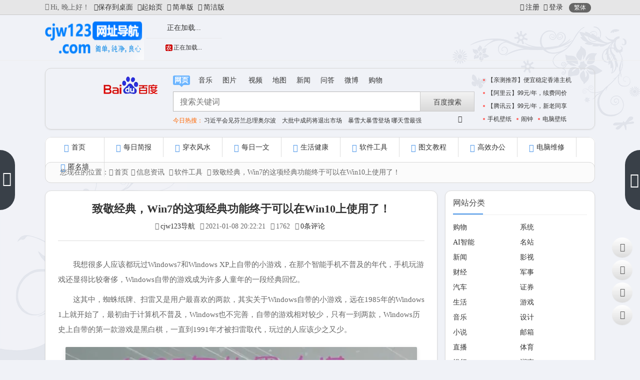

--- FILE ---
content_type: text/html; charset=utf-8
request_url: https://hao.cjw123.com/post/477.html
body_size: 28820
content:
<!DOCTYPE html>
<html xml:lang="zh-CN" lang="zh-CN">
<head>
  <meta http-equiv="Content-Type" content="text/html; charset=utf-8" />
  <meta http-equiv="X-UA-Compatible" content="IE=edge, chrome=1" />
  <meta name="viewport" content="width=device-width, initial-scale=1, minimum-scale=1, viewport-fit=cover">
  <meta name="applicable-device" content="pc,mobile">
  <meta name="renderer" content="webkit" />
  <meta name="force-rendering" content="webkit" />
  <meta http-equiv="Cache-Control" content="no-transform" />
  <meta http-equiv="Cache-Control" content="no-siteapp" />
  <title>致敬经典，Win7的这项经典功能终于可以在Win10上使用了！ - cjw123网址导航</title>
  <meta name="keywords" content="简单主页,起启页,网址之家,上网主页,上网导航,完美导航,完美网址导航,cjw123,网址目录,分类目录,网址导航,最干净的导航网站,好用的网址导航,纯净的网址导航,福利网址导航,hao123" />
  <meta name="description" content="我想很多人应该都玩过Windows7和Windows XP上自带的小游戏，在那个智能手机不普及的年代，手机玩游戏还显得比较奢侈，Windows自带的游戏成为许多...">
  <meta name="author" content="cjw123导航">
  <meta property="og:type" content="article"/>
  <meta property="og:title" content="致敬经典，Win7的这项经典功能终于可以在Win10上使用了！" />
  <meta property="og:description" content="我想很多人应该都玩过Windows7和Windows XP上自带的小游戏，在那个智能手机不普及的年代，手机玩游戏还显得比较奢侈，Windows自带的游戏成为许多人童年的一段经典回忆。 这其中，蜘蛛纸牌、扫雷又是用户..." />
  <meta property="og:image" content="https://hao.cjw123.com/zb_users/upload/2021/01/202101081610108948253270.png" />
  <meta property="og:url" content="https://hao.cjw123.com/post/477.html" />
  <meta property="og:release_date" content="2021-01-08T20:22:21" />
  <meta property="og:updated_time" content="2022-10-05T20:09:03" />
  <meta property="og:article:author" content="cjw123导航"/>
  <meta property="bytedance:published_time" content="2021-01-08T20:22:21+08:00" />
  <meta property="bytedance:updated_time" content="2022-10-05T20:09:03+08:00" />
  <script type="application/ld+json">
  {
	"@context": "https://ziyuan.baidu.com/contexts/cambrian.jsonld",
	"@id": "https://hao.cjw123.com/post/477.html",
	"title": "致敬经典，Win7的这项经典功能终于可以在Win10上使用了！",
	"images": ["https://hao.cjw123.com/zb_users/upload/2021/01/202101081610108948253270.png"],
	"description": "我想很多人应该都玩过Windows7和Windows XP上自带的小游戏，在那个智能手机不普及的年代，手机玩游戏还显得比较奢侈，Windows自带的游戏成为许多人童年的一段经典回忆。 这其中，蜘蛛纸牌、扫雷又是用户...",
	"pubDate": "2021-01-08T20:22:21",
	"upDate": "2022-10-05T20:09:03"
  }
  </script>
  <script type="application/ld+json">
  {
	"@context": "https://schema.org",
	"@type": "article",
	"headline": "致敬经典，Win7的这项经典功能终于可以在Win10上使用了！",
	"mainEntityOfPage": "https://hao.cjw123.com/post/477.html",
	"image": "https://hao.cjw123.com/zb_users/upload/2021/01/202101081610108948253270.png",
	"datePublished": "2021-01-08T20:22:21+08:00",
	"dateModified": "2022-10-05T20:09:03+08:00",
	"author": [{
		"@type": "Person",
		"name": "cjw123导航",
		"url":"https://hao.cjw123.com/author-1.html"
	}]
  }
  </script>
  <script src="https://hao.cjw123.com/zb_system/script/jquery-2.2.4.min.js"></script>
  <script src="https://hao.cjw123.com/zb_system/script/zblogphp.js"></script>
  <script src="https://hao.cjw123.com/zb_system/script/c_html_js_add.php"></script>
  <script src="https://hao.cjw123.com/zb_users/theme/navlee/script/qwrap.js"></script>
  <link rel="stylesheet" rev="stylesheet" href="https://hao.cjw123.com/zb_users/theme/navlee/style/libs/animate.css" type="text/css" media="all" />
  <link href="https://hao.cjw123.com/zb_users/theme/navlee/style/libs/font-awesome.min.css" rel="stylesheet">
  <link rel="stylesheet" href="https://hao.cjw123.com/zb_users/theme/navlee/style/style.css?t=2025-06-17">
  <link rel="stylesheet" rev="stylesheet" href="https://hao.cjw123.com/zb_users/theme/navlee/style/libs/fancybox.css" type="text/css" media="all" />
  <link rel="icon" href="/favicon.ico" type="image/x-icon">
  <style type="text/css">/*全站变灰*/
/*html{
    filter: grayscale(100%);
    -webkit-filter: grayscale(100%);
    -moz-filter: grayscale(100%);  
    -ms-filter: grayscale(100%);
    -o-filter: grayscale(100%);
}*/
/*鸿蒙字体*/
@font-face{font-family:HarmonyOS_Sans;font-style:normal;font-display:swap;src:url(/zb_users/theme/navlee/style/fonts/HarmonyOS_Sans.subset.woff2) format('woff2')}
body,a{font-family: HarmonyOS_Sans;}

/*网格背景
.entry{
    width: 100%;
    max-width: 100%;
    position: relative;
    background-image: linear-gradient( 90deg,rgba(255,0,0,0.05) 5%,rgba(72,42,10,0) 0),linear-gradient( 1turn,rgba(0,0,0,0.05) 5%,rgba(255,153,44,0) 0);
    background-size: 16px 16px;
    box-sizing: border-box;
    border-top: 1px solid #fff2f2;
    margin-top: -5px;
    padding-bottom: 16px;
} */

/*背景*/
.head {background: none;}
body {background: url(/zb_users/upload/static/bl.png) no-repeat fixed bottom left,url(/zb_users/upload/static/tr.png) no-repeat fixed top 50px right,#f0f2f7;}
#footer-widget-box {background: none;border-top:none;}
footer.footer {background: none;/*border-top:none;*/}

/*YJ*/
.search-wrap.tr-bgt{border-radius: 12px;}
.search-wrap {border-radius: 12px;background: none;}
.box-shadow {border-radius: 12px;}
.function {border-radius: 12px;}
.widget-copyright ul {border-radius:12px;background:rgb(0,0,0,0.1);}
.post-img {border-radius: 12px;}
.single-post {border-radius: 12px;}
#comments {border-radius: 12px;}
.single-bg {border-radius: 12px;}
li.xzdh-kz-li a {border-radius: 12px;}
.side-hot.wrap-multi .pagination {border-radius: 12px;}
.pagination ul li a {border-radius: 12px;}
.pagination ul li.active span {border-radius: 12px;}
.post-list {border-radius: 12px;margin-bottom: 10px;}
.pagination ul li span {border-radius: 12px;}
.prodinfo-top:before, .single-post:before {content:none;}
a.d-list-hover {border-radius: 0px 12px 12px 0px;}
a.gj-link {border-radius: 12px;}
#catleader {border-radius: 12px;margin: 10px auto;}
#catleader nav {border-left:none;}
ul.cf {border-radius: 12px;}
.m-nav.m {border-radius: 12px;}
.pos-nav {border-radius: 12px;}
.WangXin p {border-radius: 12px;}
.WangXin div {border-radius: 12px;}
.WangXin {border-radius: 12px;}
.cool-site .cool-list span {border-radius: 12px 0px 0px 12px;}
.xialacaidan .morelis_hidden .morelis_box{border-radius: 5px;}
#column_extra {border-radius: 12px;}
/*酷站图标关闭*/
/*.cool-site ul li a img {display: none;}*/

/*权威推荐*/
.WangXin {margin: 10px auto;}
.WangXin div a{font-size:14px;padding-left: 20px}
/*自定义网址*/
/*#mingz ul.mingz_align li {vertical-align: inherit;}*/

/*引用样式*/
.entry blockquote{
	margin:0px;
	padding:10px 20px 10px 10px;
	font-size:14px;
	color:#666;
	line-height:1.8;
	border:1px dotted #ccc;
	background:#f8f8f8;
	position:relative;
        border-radius: 10px
}
.entry blockquote::before {
	content:"“";
	font-size:70px;
	color:#e4e8eb;
	font-family:arial;
	line-height:1;
	position:absolute;
	top:5px;
	left:14px
}
body.night .entry blockquote{
	color:#ccc;
	border-color:#444;
	background:#232323
}
/*夜间模式段落*/
body.night .entry h1,body.night .entry h2,body.night .entry h3,body.night .entry h4,body.night .entry h5{
	color:#ccc;
	border-color:#444;
	background:#232323
}
/*夜间模式一些字体颜色修改*/
body.night,body.night .entry strong{color: #F2F2F5;}
/*移动端样式细节调整*/
.row-list ul.news_toutiao_xz {padding: 0 10px 1px 10px;}
/*《SEO插件》相关阅读样式*/
.superseo-relevant {background: rgb(0 0 0 / 2%);border-radius: 12px;padding: 12px;}
/*《其他细节样式微调*/
img {height: 100%;}
div#search_hotkey a.mores{right: 10px;}
.s_fr_ads{margin: 10px 0 0 0px;height: 99px}
.SearchBox.fixednav .s_fr_ads {margin-top: 10px;display: none;}
/*.SearchBox.fixednav{height:99px}*/
.search-engine {width: 200px;}
.search-engine #eng-logo{left: 60px;}
.search-engine .eng-list{left: 60px;}
.backtop .bt-box{background: linear-gradient(#ffffff, #dcdcdc);border-radius: 50px;}
.backtop i{color: #555;}

/** 普通指针样式**/ 
body,div{cursor: -webkit-image-set(url([data-uri]) 2x,url([data-uri]) 1x) 4 4,auto!important;}
/** 链接指针样式**/ 
a,a:hover,cursor:hover,button:hover,svg:hover,.backtop .bt-box,.r-item-btn{cursor: -webkit-image-set(url([data-uri]) 2x,url([data-uri]) 1x) 9 9,auto!important;}
input,textarea,p,b{cursor: -webkit-image-set(url([data-uri]) 2x,url([data-uri]) 1x) 15 15,auto!important;}
/** 鼠标样式 结束**/</style>
  <!--[if lt IE 9]><script src="https://cdn.staticfile.org/html5shiv/3.7.0/html5shiv.js"></script><![endif]-->
<style type="text/css">#tabcelan .tabcelan{padding:0 0px 0px 0px;}#tabcelan .tabcelan #rsbd_tit{margin:0 auto;}#rsbd_tab{padding:0;border-bottom:none;background:transparent;}#rsbd_tab li{box-sizing:border-box;display:block;background-image:none;background-color:transparent;float:left;padding-left:0px;height:40px;line-height:40px;cursor:pointer;width:50%;text-align:center;border-bottom:1px solid #ddd;font-size:16px;}#rsbd_tab li:last-child{border-left:1px solid #ddd;}#rsbd_tab li.tabhover{background-color:transparent;border-bottom:1px solid transparent;}#rsbd_cont ul{padding:8px 15px 10px;border-bottom:0px solid #E1E1E1;overflow:hidden;}#rsbd_cont li{width:100%;line-height:36px;white-space:nowrap;word-wrap:normal;text-overflow:ellipsis;overflow:hidden;border-bottom:1px dotted #cbcbcb;}#rsbd_cont li:last-child{border-bottom:0;margin-bottom:-2px;}#tabcelan .tabcelan>li{position:unset;}span.srt{float:right;font-size:13px;position:relative;cursor:pointer;}span.srt:before{content:"";background-size:14px; background-image:url([data-uri]);background-repeat:no-repeat;position:absolute;top:6px;left:-18px;width:16px;height:16px;}.bdhot li{line-height:2;padding:0;position:relative;overflow:hidden;text-overflow:ellipsis;white-space:nowrap;}span.top-num{color:rgba(136,136,136,.88);margin-right:6px;font-weight:bold;    width:18px;display:inline-block;text-align:center;}span.top-num:after{content:".";}.bdhot li:nth-child(1) span.top-num{color:#F60;}.bdhot li:nth-child(2) span.top-num{color:#fdbb94;}.bdhot li:nth-child(3) span.top-num{color:#75cb58;}span.r-txt{display:none;padding:0 2px;text-align:center;vertical-align:middle;font-style:normal;color:#fff;overflow:hidden;line-height:16px;height:16px;font-size:12px;border-radius:4px;font-weight:200;position:relative;top:10px;float:right;margin-left:5px;}span.r-txt.bd-hotimg{display:inline-block;}span.r-txt.bd-hotimg img{width:16px;height:16px;object-fit:cover;}#rsbd_cont_wb span.r-txt.icon_desc{font-size:0;line-height:25px;width:25px;height:25px;background-repeat:no-repeat;background-size:cover;top:6px;}span.r-txt.icon_desc{display:inline-block;}span.r-txt.c-text-fei_2nTcS{background-color:#ff7413;display:inline-block;}span.r-txt.c-text-bao_3s8Nn{background-color:#d61a6e;display:inline-block;}span.r-txt.c-text-new_YE8mj{background-color:#ff455b;display:inline-block;}span.r-txt.c-text-hot_3ZhI9{background-color:#ff9812;display:inline-block;}.bdhot2{display:none;}</style>
<meta name="lcp-csrftoken" content="91198cfbd80dbdfa77fa0b67b5cbaf2b"><link rel="stylesheet" href="https://hao.cjw123.com/zb_users/plugin/LayCenter/static/layui/css/layui-base.css?ver=5.8.3"/>
<link rel="stylesheet" href="https://hao.cjw123.com/zb_users/plugin/LayCenter/static/css/laycenter.css?ver=5.8.3"/>
<style>#superseo-outer-link-tips{font-size:14px;background-color: #f5f5f5;padding: 5px 10px;border: solid 1px #ccc;}#superseo-outer-link-tips p{line-height:27px}#superseo-outer-link-tips a{color:#2440b3;font-size:12px}#superseo-outer-link-tips div{display: inline-block;width: 15px;height: 15px;position: absolute;top: -8px;left: 20px;background-color: #f5f5f5;border-left: solid 1px #ccc;border-top: solid 1px #ccc;transform: rotate(45deg);}</style><meta name="pid" content="477"><style>lcp-article-area:not(.lcp-article-purchased) .lcp-article-vip{display:none}
.lcp-article-vip-name{visibility: hidden;}
.lcp-article-price {font-size: 18px;}</style><link href="https://hao.cjw123.com/zb_users/plugin/Barrager/barrager.css" rel="stylesheet">
<style>
#iddahe_com_style_div img{display:block;margin:20px auto;}
#iddahe_com_style_div p{text-indent:2em;}
#iddahe_com_style_div p{line-height:2em;}
</style>
<link rel="stylesheet" href="https://hao.cjw123.com/zb_users/LayCenter/pay_area_theme/style-1.css?ver=1.0.1" media="all"></head>
<body class="home-article">
<div id="top">
  <div class="top-wrap">
    <div class="text_l"><i class="fa fa-coffee"></i>Hi,<script type="text/javascript">today=new Date();var day; var date; var hello;hour=new Date().getHours();if(hour < 6){ hello=' 凌晨好！';}else if(hour < 9){ hello=' 早上好！';}else if(hour < 12){ hello=' 上午好！';}else if(hour < 14){ hello=' 中午好！';}else if(hour < 17){ hello=' 下午好！';}else if(hour < 19){ hello=' 傍晚好！';}else if(hour < 22){ hello=' 晚上好！';}else{ hello='夜深了！';}function GetCookie(sName) { var arr = document.cookie.match(new RegExp("(^| )"+sName+"=([^;]*)(;|$)")); if(arr !=null){return unescape(arr[2])}; return null;}var Guest_Name = decodeURIComponent(GetCookie('author'));var webUrl = webUrl;if (Guest_Name != "null" && Guest_Name != "" ){ hello = Guest_Name+' , '+hello+' 欢迎回来。';}document.write(''+hello);</script>
    <!--<a href="https://hao.cjw123.com/" onclick="sethomepage('https://hao.cjw123.com/');return false;"><i class="fa fa-edge"></i>设为首页</a>-->
    <!--<a class="shoucang" href="javascript:;" target="_self" onclick="AddFavorite('cjw123网址导航', location.href)"><i class="fa fa-star"></i>收藏本站</a>-->
        <a class="fa fa-download"href="https://hao.cjw123.com/url.php" target="_blank">保存到桌面</a>
    <!--<a class="fa fa-mail-reply"href="http://www.cjw123.com/123/index.html" target="_blank">旧版</a>-->
        <a class="fa fa-home"href="https://go.cjw123.com/" target="_blank">起始页</a>
        <a href="https://a.cjw123.com/"><i class="fa fa-ravelry"></i>简单版</a>
        <a href="https://www.cjw123.com/"><i class="fa fa-edge"></i>简洁版</a>
        </div>
    <ul class="info_r"><li>    <a class="topzc" href="javascript:lcp.loginPopup('register');" target="_self"><i class="fa fa-user"></i>注册</a><a class="sign-in" href="javascript:lcp.loginPopup();" target="_self"><i class="fa fa-sign-in"></i>登录</a>    <a title="繁简转换" class="top-tnrt" target="_self" href="javascript:translatePage();" id="zh_tw">繁体</a></li></ul>
  </div>
</div>
<div class="head">
  <div class="head_logo">
    <a class="qj-logo" href="https://hao.cjw123.com/" title="cjw123网址导航"><img src="/logo.png" alt="cjw123网址导航"><b class="shan"></b></a>
    <div class="calendar-box"><!-- 日历 -->
      <div class="calendar">
        <a href="https://www.baidu.com/s?ie=utf-8&wd=%E4%B8%87%E5%B9%B4%E5%8E%86" title="点击查看万年历详情"><span class="day">正在加载...</span><span class="cnday">正在加载...</span></a>
      </div>
    </div>
    <div class="weather">
      <!--自带天气待修复<iframe width="400" scrolling="no" height="70" frameborder="0" allowtransparency="true" src="https://hao.cjw123.com/weather/inc/weather.html"></iframe>-->
<iframe allowtransparency="true" frameborder="0" width="360" height="80" scrolling="no" src="//tianqi.2345.com/plugin/widget/index.htm?s=2&z=3&t=1&v=2&d=2&bd=0&k=&f=<f=009944&htf=cc0000&q=1&e=1&a=1&c=54511&w=360&h=80&align=center"></iframe>    </div>
    <div class="sdve_ad">
          </div>
  </div>
</div>
<div class="SearchBox sfixed"><!---{ S:主搜索--->
<div id="search-wrap" class="search-wrap">
  <div id="search-engine" class="search-engine">
    <a href="https://hao.cjw123.com/" id="eng-logo" hideFocus="true" class="eng-logo baidu"><b class="shan"></b></a>
    <div id="j-eng-list" class="eng-list">
      <a class="baidu" title="百度搜索" data-site="baidu" data-key="webpage" href="https://hao.cjw123.com/"></a><a class="sogou" title="搜狗搜索" data-site="sogou" data-key="webpage" href="https://hao.cjw123.com/"></a><a class="bing" title="必应搜索" data-site="bing" data-key="webpage" href="https://hao.cjw123.com/"></a><a class="360so" title="360搜索" data-site="360so" data-key="webpage" href="https://hao.cjw123.com/"></a><a class="zhannei" title="站内搜索" data-site="zhannei" data-key="webpage" href="https://hao.cjw123.com/"></a>
    </div>
  </div>  <div class="search-form">
    <p class="search-tab">
      <a class="selected" type="webpage" data-key="webpage">网页<i></i></a><a type="music" data-key="music">音乐<i></i></a><a type="image" data-key="image">图片<i></i></a>
      <a type="video" data-key="video">视频<i></i></a><a type="map" data-key="map">地图<i></i></a><a type="news" data-key="news">新闻<i></i></a><a type="wenda" data-key="wenda">问答<i></i></a><a type="weibo" data-key="weibo">微博<i></i></a><a type="shopping" data-key="shopping">购物<i></i></a>
    </p>
		<div class="logo_m"><a href="https://hao.cjw123.com/" title="cjw123网址导航"><img src="/logo.png" alt="cjw123网址导航"><b class="shan"></b></a>
		<iframe allowtransparency="true" frameborder="0" width="180" height="36" scrolling="no" src="//tianqi.2345.com/plugin/widget/index.htm?s=3&z=2&t=0&v=0&d=1&bd=0&k=&f=<f=009944&htf=cc0000&q=1&e=1&a=1&c=54511&w=180&h=36&align=right"></iframe></div>
    <div class="search-fields">
      <form action="https://www.baidu.com/s" target="_blank" id="search-form" class="f-search-form">
        <div class="others-params webpage-baidu types-webpage" style="display:none"><input type="hidden" name="ie" value="utf-8"></div>
        <div class="input-bg input-padding">
						<input type="text" name="q" class="input-txt" id="search-kw" autocomplete="off" placeholder="搜索关键词"><b id="search-miao"></b></div>
        <input type="submit" value="百度搜索" id="search-btn" class="search-btn">
      </form>
      <div id="sug" class="auto_hotkey"></div>
    </div>
    <div id="search_hotkey" class="SerHotkey">
      <span><a href='https://top.baidu.com/board?tab=realtime' title="查看实时热点排行榜">今日热搜：</a>
	  <a href='https://www.baidu.com/s?wd=%E4%B9%A0%E8%BF%91%E5%B9%B3%E4%BC%9A%E8%A7%81%E8%8A%AC%E5%85%B0%E6%80%BB%E7%90%86%E5%A5%A5%E5%B0%94%E6%B3%A2&amp;sa=fyb_news&amp;rsv_dl=fyb_news'>  习近平会见芬兰总理奥尔波 </a><a href='https://www.baidu.com/s?wd=%E5%A4%A7%E6%89%B9%E4%B8%AD%E6%88%90%E8%8D%AF%E5%B0%86%E9%80%80%E5%87%BA%E5%B8%82%E5%9C%BA&amp;sa=fyb_news&amp;rsv_dl=fyb_news'>  大批中成药将退出市场 </a><a href='https://www.baidu.com/s?wd=%E6%9A%B4%E9%9B%AA%E5%A4%A7%E6%9A%B4%E9%9B%AA%E7%99%BB%E5%9C%BA+%E5%93%AA%E5%A4%A9%E9%9B%AA%E6%9C%80%E5%BC%BA&amp;sa=fyb_news&amp;rsv_dl=fyb_news'>  暴雪大暴雪登场 哪天雪最强 </a><a href='https://www.baidu.com/s?wd=%E7%B1%B3%E5%85%B0%E5%86%AC%E5%A5%A5%E4%BC%9A%E4%B8%AD%E5%9B%BD%E4%BD%93%E8%82%B2%E4%BB%A3%E8%A1%A8%E5%9B%A2%E6%88%90%E7%AB%8B&amp;sa=fyb_news&amp;rsv_dl=fyb_news'>  米兰冬奥会中国体育代表团成立 </a><a href='https://www.baidu.com/s?wd=%E5%85%A8%E5%9B%BD%E5%A4%9A%E5%9C%B0%E5%8F%96%E6%B6%88%E5%9B%BA%E5%AE%9A%E5%88%86%E6%97%B6%E7%94%B5%E4%BB%B7&amp;sa=fyb_news&amp;rsv_dl=fyb_news'>  全国多地取消固定分时电价 </a><a href='https://www.baidu.com/s?wd=%E7%A4%BE%E5%8C%BA%E8%BF%87%E5%B9%B4%E6%AF%8F%E4%BA%BA%E5%8F%9111000%E5%85%83%E5%92%8C%E5%8D%8A%E5%8F%AA%E7%8C%AA&amp;sa=fyb_news&amp;rsv_dl=fyb_news'>  社区过年每人发11000元和半只猪 </a><a href='https://www.baidu.com/s?wd=%E5%B0%8F%E7%B1%B3%E5%BA%97%E5%91%98%E5%B1%95%E7%A4%BA%E6%89%8B%E6%9C%BA%E9%98%B2%E6%91%94%E5%8A%9F%E8%83%BD%EF%BC%9A%E7%9C%9F%E7%A2%8E%E4%BA%86&amp;sa=fyb_news&amp;rsv_dl=fyb_news'>  小米店员展示手机防摔功能：真碎了 </a><a href='https://www.baidu.com/s?wd=1%E5%B2%81%E5%8D%8A%E5%AE%9D%E5%AE%9D%E8%A3%85%E7%9D%A1%E9%80%83%E9%81%BF%E5%8C%BB%E7%94%9F%E6%A3%80%E6%9F%A5&amp;sa=fyb_news&amp;rsv_dl=fyb_news'>  1岁半宝宝装睡逃避医生检查 </a><a href='https://www.baidu.com/s?wd=%E5%91%A8%E5%A4%A7%E7%94%9F%E5%BA%97%E5%91%98%E5%8F%8D%E9%97%AE%E9%A1%BE%E5%AE%A2%E4%B9%B0%E5%BE%97%E8%B5%B7%E5%90%97&amp;sa=fyb_news&amp;rsv_dl=fyb_news'>  周大生店员反问顾客买得起吗 </a><a href='https://www.baidu.com/s?wd=%E6%A4%8D%E5%85%A5%E2%80%9C%E6%88%92%E9%85%92%E8%8A%AF%E7%89%87%E2%80%9D%E6%88%92%E6%8E%8920%E5%B9%B4%E9%85%92%E7%98%BE&amp;sa=fyb_news&amp;rsv_dl=fyb_news'>  植入“戒酒芯片”戒掉20年酒瘾 </a></span>
	  <a class="mores"><i class="fa fa-chevron-down"></i></a>
    </div>
  </div>
  <ul class="s_fr_ads">
    <li><a href="https://hao.cjw123.com/post/2349.html" title="免备案海外主机" class="weibokey3"><i></i>【亲测推荐】便宜稳定香港主机</a></li>
<li><a href="https://hao.cjw123.com/post/2744.html" title="2核2G云服务器99元/年，续费2027年不涨价" class="weibokey3"><i></i>【阿里云】99元/年，续费同价</a></li>
<li><a href="https://curl.qcloud.com/099NZExu" title="【腾讯云】年度爆款2核2G4M云服务器118元/年，新老用户同享" class="weibokey3"><i></i>【腾讯云】99元/年，新老同享</a></li>
<a href="https://bizihu.com/" target="_blank"><i></i>手机壁纸</a>
<a href="https://www.cjw123.com/tool/naozhong/"><i></i>闹钟</a></li>
<a href="https://wallhere.com/" target="_blank" title="世界著名的壁纸网站之一"><i></i>电脑壁纸</a>  </ul><script type="text/javascript">searchTab.render();</script>
</div><!---End:主搜索 }--->
</div>
<div class="pos-nav sfixed">  <div class="m-nav m header-nav" data-type="article" data-infoid="27"">
    <ul class="cf nav-pills">
      <li class="navbar-item"><a href="http://hao.cjw123.com/" title=""><i class="fa fa-home"></i>首页</a></li><li class="navbar-item"><a href="https://hao.cjw123.com/post/541.html" title=""><i class="fa fa-newspaper-o"></i>每日简报</a></li><li class="navbar-item"><a href="https://www.cjw123.com/tool/wuxingchuanyi/" target="_blank" title=""><i class="fa fa-universal-access"></i>穿衣风水</a></li><li class="navbar-item"><a href="https://hao.cjw123.com/meiriyiwu/" title=""><i class="fa fa-leaf"></i>每日一文</a></li><li class="navbar-item"><a href="https://hao.cjw123.com/health/" title=""><i class="fa fa-medkit"></i>生活健康</a></li><li class="navbar-item"><a href="https://hao.cjw123.com/soft/" title=""><i class="fa fa-laptop"></i>软件工具</a></li><li class="navbar-item"><a href="https://hao.cjw123.com/jiaocheng/" title=""><i class="fa fa-book"></i>图文教程</a></li><li class="navbar-item"><a href="https://hao.cjw123.com/office/" title=""><i class="fa fa-file-text"></i>高效办公</a></li><li class="navbar-item"><a href="https://hao.cjw123.com/weixiu/" title=""><i class="fa fa-wrench"></i>电脑维修</a></li><li class="navbar-item"><a href="https://www.nm1.cn/" target="_blank" title="树洞小秘密，聆听你的心声！"><i class="fa fa-envelope"></i>匿名墙</a></li>    </ul>
  </div></div>
<div id="catleader" class="place" >
  <div class="place_nav">
    <nav>您现在的位置：<i class="fa fa-home"></i><a href="https://hao.cjw123.com/">首页</a><i class="fa fa-angle-right"></i><a href="https://hao.cjw123.com/info/" title="查看 信息资讯 分类中的全部文章">信息资讯</a> <i class="fa fa-angle-right"></i><a href="https://hao.cjw123.com/soft/" title="查看 软件工具 分类中的全部文章">软件工具</a> <i class="fa fa-angle-right"></i><a href="https://hao.cjw123.com/post/477.html" rel="bookmark" target="_blank" title="正在阅读 致敬经典，Win7的这项经典功能终于可以在Win10上使用了！">致敬经典，Win7的这项经典功能终于可以在Win10上使用了！</a></nav>
  </div>
</div>
<div class="wrap single-box">
  <div class="side-hot article-info">
    <article class="single-post">
  <header id="post-header" class="single-title">
    <h1>致敬经典，Win7的这项经典功能终于可以在Win10上使用了！</h1>
    <div class="single-info">
      <span class="single-muted"><i class="fa fa-user"></i><a href="https://hao.cjw123.com/author-1.html">cjw123导航</a></span>
      <span class="single-time"><i class="fa fa-clock-o"></i>2021-01-08 20:22:21</span>
      <span class="single-views"><i class="fa fa-eye"></i>1762</span>
      <span class="single-comment"><i class="fa fa-comment"></i><a href="https://hao.cjw123.com/post/477.html#comments">0条评论</a></span>
    </div>
  </header>
    <div class="entry">    <div id="iddahe_com_style_div"><p style="text-indent: 2em;"><span style="text-indent: 2em;">我想很多人应该都玩过Windows7和Windows XP上自带的小游戏，在那个智能手机不普及的年代，手机玩游戏还显得比较奢侈，Windows自带的游戏成为许多人童年的一段经典回忆。</span></p>
<p style="text-indent: 2em;">这其中，蜘蛛纸牌、扫雷又是用户最喜欢的两款，其实关于Windows自带的小游戏，远在1985年的Windows1上就开始了，最初由于计算机不普及，Windows也不完善，自带的游戏相对较少，只有一到两款，Windows历史上自带的第一款游戏是黑白棋，一直到1991年才被扫雷取代，玩过的人应该少之又少。</p>
<p style="text-align: center;"><a class="view-image" href="https://hao.cjw123.com/zb_users/upload/2021/01/202101081610108676865514.png" data-fancybox="gallery" title="致敬经典，Win7的这项经典功能终于可以在Win10上使用了！"><img class="ue-image" src="https://hao.cjw123.com/zb_users/upload/2021/01/202101081610108676865514.png" alt="致敬经典，Win7的这项经典功能终于可以在Win10上使用了！"></a></p>
<p style="text-indent: 2em;">随着2001年Windows XP的诞生和计算机爆炸式的普及，Windows小游戏也逐渐走进千家万户，许多人第一次接触Windows小游戏就是在Windows XP系统上。</p>
<p>&nbsp;</p>
<p style="text-indent: 2em;">Windows7是Windows小游戏的最后一个版本，在此之后的Windows8.1和Windows10都摒弃了这款持续了20多年的小游戏。</p>
<p>&nbsp;</p>
<p style="text-indent: 2em;">据传，微软之所以抛弃这些小游戏，一是由于之后的Win8.1和Win10都包含应用商店，用户可以在此下载更多更好玩的游戏，因此这些小游戏也没必要再次出现。</p>
<p>&nbsp;</p>
<p style="text-indent: 2em;">二是由于某些敏感问题和版权问题，致使微软不得不正式下架小游戏。</p>
<p style="text-indent: 2em;"><a class="view-image" href="https://hao.cjw123.com/zb_users/upload/2021/01/202101081610108744619749.png" data-fancybox="gallery" title="致敬经典，Win7的这项经典功能终于可以在Win10上使用了！"><img class="ue-image" src="https://hao.cjw123.com/zb_users/upload/2021/01/202101081610108744619749.png" alt="致敬经典，Win7的这项经典功能终于可以在Win10上使用了！"></a></p>
<p style="text-indent: 2em;">微软已经在2020年1月14日停止了对Win7的技术支持，在此之后Win7将不再有任何更新和漏洞修复，因此Win7作为最后一个自带小游戏的Windows版本也终于寿终正寝。</p>
<p style="text-indent: 2em;">在此之后，如果用户想要再玩这几款经典小游戏就不得不重启已经&ldquo;死亡&rdquo;多时的Win7了。</p>
<p style="text-indent: 2em;">其实对于只想回忆一下经典小游戏的用户来说，大可没有必要这么做，因为已经有人成功将小游戏提取出来并封包，我们现在完全可以在Win10上玩上这几款小游戏了。</p>
<p style="text-align: center;"><a class="view-image" href="https://hao.cjw123.com/zb_users/upload/2021/01/202101081610108815422712.png" data-fancybox="gallery" title="致敬经典，Win7的这项经典功能终于可以在Win10上使用了！"><img class="ue-image" src="https://hao.cjw123.com/zb_users/upload/2021/01/202101081610108815422712.png" alt="致敬经典，Win7的这项经典功能终于可以在Win10上使用了！"></a></p>
<p style="text-indent: 2em;">首先是安装，这款安装包封装了八款离线游戏和三款在线游戏，由于微软在2019年就已经关闭在线游戏服务器，所以目前在线游戏已经无法再玩，因此安装的时候也就没必要再勾选。</p>
<p style="text-align: center;"><a class="view-image" href="https://hao.cjw123.com/zb_users/upload/2021/01/202101081610108891168066.png" data-fancybox="gallery" title="致敬经典，Win7的这项经典功能终于可以在Win10上使用了！"><img class="ue-image" src="https://hao.cjw123.com/zb_users/upload/2021/01/202101081610108891168066.png" alt="致敬经典，Win7的这项经典功能终于可以在Win10上使用了！"></a></p>
<p style="text-align: center;"><a class="view-image" href="https://hao.cjw123.com/zb_users/upload/2021/01/202101081610108918654151.png" data-fancybox="gallery" title="致敬经典，Win7的这项经典功能终于可以在Win10上使用了！"><img class="ue-image" src="https://hao.cjw123.com/zb_users/upload/2021/01/202101081610108918654151.png" alt="致敬经典，Win7的这项经典功能终于可以在Win10上使用了！"></a></p>
<p style="text-align: center;"><a class="view-image" href="https://hao.cjw123.com/zb_users/upload/2021/01/202101081610108948253270.png" data-fancybox="gallery" title="致敬经典，Win7的这项经典功能终于可以在Win10上使用了！"><img class="ue-image" src="https://hao.cjw123.com/zb_users/upload/2021/01/202101081610108948253270.png" alt="致敬经典，Win7的这项经典功能终于可以在Win10上使用了！"></a></p>
<p style="text-align: center;"><a class="view-image" href="https://hao.cjw123.com/zb_users/upload/2021/01/202101081610108978117863.png" data-fancybox="gallery" title="致敬经典，Win7的这项经典功能终于可以在Win10上使用了！"><img class="ue-image" src="https://hao.cjw123.com/zb_users/upload/2021/01/202101081610108978117863.png" alt="致敬经典，Win7的这项经典功能终于可以在Win10上使用了！"></a></p>
<p style="text-indent: 2em;">经过亻韦哥试玩发现，游戏规则和玩法与Win7上完全一样，兼容性也没问题，没有出现闪退的情况。</p>
<p>&nbsp;</p>
<p style="text-indent: 0em;"><span style="background-color: #f79646;">这八款离线游戏具体是：</span><br /><span style="color: #f79646;">纸牌、蜘蛛纸牌、红心大战、扫雷、空当接龙、Purple Place、麻将。</span><br /><span style="background-color: #f79646;">支持的Win10版本有：</span><br /><span style="color: #f79646;">预览版本21777或更早版本、版本20H2（内部版本19042）、2004版（内部版本19041）、1909和1903版。</span></p>
<h3>下载地址：</h3>
<p>百度网盘: <a rel="nofollow" href="https://hao.cjw123.com/zb_system/cmd.php?act=superseo_jump&hash=YzRmZjBhZTVkMXNnOFdPaFdJTTdFUGNTWE9JL1pQQ2tXLzF1NzJGTXJKdXdhVVRDZS9lQ0tBV0dIb2xYUzNYOW9PQTJsWFltYnYyUE5DNnpSMTlYZkx3OUl1RTJEMDFHZHRSRkRKdTFreXlR" target="_blank" rel="noopener">https://pan.baidu.com/s/1d9CiS1xQln87uyjRvKf4uw</a> 提取码: m4e9&nbsp;</p>
<p>小飞机网盘：<a rel="nofollow" href="https://hao.cjw123.com/zb_system/cmd.php?act=superseo_jump&hash=MmI0MmFlNWM4YzNQMHEzRW0xdEsxQkFrTmpiTmhwMnZxVUEwc2JVVm11NnU1ZHhVb2Fkbnd6Q05mdXdDcUw3ZlRLYW4zbWlrSUQvSy9SUm1VSTZiYmNxQQ==" target="_blank" rel="noopener">https://www.feijix.com/s/d4EwCQW</a></p>
<hr />
<h1>win10/11上安装 win7经典休闲游戏 纸牌/扫雷/象棋 安装包</h1>
<p style="text-align: center;"><a class="view-image" href="https://hao.cjw123.com/zb_users/upload/2022/10/20221005200805166497168520273.jpg" data-fancybox="gallery" title="致敬经典，Win7的这项经典功能终于可以在Win10上使用了！"><img class="ue-image" src="https://hao.cjw123.com/zb_users/upload/2022/10/20221005200805166497168520273.jpg" alt="致敬经典，Win7的这项经典功能终于可以在Win10上使用了！"></a></p>
<h2>下载地址：</h2>
<p>蓝奏云：<a rel="nofollow" href="https://hao.cjw123.com/zb_system/cmd.php?act=superseo_jump&hash=YmU2ZTk5MDA1ZU5sTk4yN1V2TVAzdzJzVTZRYUJKbTFBSlFtUGZ6RGZ4eU1oT0hsTmFOTEpqOGh2VzhaZGZRdkRNWnZSTFlNcHpiVEg1NnVTQ2gwVFpGcXBGS2c=" target="_blank" rel="noopener">https://wwa.lanzoui.com/ilPe9uou3qd</a></p></div>  </div>
    <div class="article-action noshare">    <div class="post-actions ds-reward-stl noshare">      <div class="san-praise-sdk" sfa='click' data-postid='477' data-value="1" data-ok='zijiqugemingzi'>
        <div class="z-thumbs-up" title="赞一个"><i class="fa fa-heart"></i>赞（<span class="san-praise-sdk" sfa='num' data-value='1' data-postid='477'>0</span>）</div>
      </div>      <div class="zanter" title="打 赏">
        <p class="dasbox"><a href="javascript:;" class="dashang" title="打赏，支持一下"><i class="fa fa-jpy"></i>打赏</a></p>
      </div>
      <div class="rewards-popover-mask"></div>
      <div class="rewards-popover">
        <h3>觉得文章有用就打赏一下文章作者</h3>
        <div class="rewards-popover-item"><h4>支付宝扫一扫打赏</h4><img src="/zb_users/theme/navlee/style/images/alipay.jpg"></div>
        <div class="rewards-popover-item"><h4>微信扫一扫打赏</h4><img src="/zb_users/theme/navlee/style/images/weixin.jpg"></div>
        <span class="rewards-popover-close"><i class="fa fa-close"></i></span>
      </div>    </div>
  </div>
  <div class="entry-meta">
    <p class="post-tag none-tags"><i class="fa fa-tags"></i>标签：博主很懒，并没有设置标签    </p>
  </div>
</article>
<nav class="article-nav single-bg wow fadeInDown">
  <span class="article-nav-prev">上一篇<br><a href="https://hao.cjw123.com/post/475.html" rel="prev">美图秀秀_6.4.4.2_去广告优化安装版</a></span>  <span class="article-nav-next">下一篇<br><a href="https://hao.cjw123.com/post/498.html" rel="next">三款必备免费系统小工具，个个都很实用！</a></span></nav>
<nav class="nav-reveal">  <a class="prev" href="https://hao.cjw123.com/post/475.html"><span class="icon-wrap"><i class="fa fa-angle-left"></i></span><div><h3><p>美图秀秀_6.4.4.2_去广告优化安装版</p><span>上一篇</span></h3></div></a>  <a class="next" href="https://hao.cjw123.com/post/498.html"><span class="icon-wrap"><i class="fa fa-angle-right"></i></span><div><h3><p>三款必备免费系统小工具，个个都很实用！</p><span>下一篇</span></h3></div></a></nav>
<!--<div class="related_post single-bg wow fadeInDown">
  <div class="title"><h2>相关文章</h2>  </div>
  <ul class="list_3">      <li><a href="https://hao.cjw123.com/post/3614.html" title="自建一个必应bing每日壁纸的存档及API调用" target="_blank">自建一个必应bing每日壁纸的存档及API调用</a></li>
      <li><a href="https://hao.cjw123.com/post/3613.html" title="QQ2006" target="_blank">QQ2006</a></li>
      <li><a href="https://hao.cjw123.com/post/3612.html" title="必应每日壁纸" target="_blank">必应每日壁纸</a></li>
      <li><a href="https://hao.cjw123.com/post/3611.html" title="心晴" target="_blank">心晴</a></li>
      <li><a href="https://hao.cjw123.com/post/3610.html" title="煎蛋 " target="_blank">煎蛋 </a></li>
      <li><a href="https://hao.cjw123.com/post/3609.html" title="微信 Markdown 编辑器" target="_blank">微信 Markdown 编辑器</a></li>
      <li><a href="https://hao.cjw123.com/post/3608.html" title="在线文本编辑器" target="_blank">在线文本编辑器</a></li>
      <li><a href="https://hao.cjw123.com/post/3607.html" title="在线抽奖系统" target="_blank">在线抽奖系统</a></li>
    </ul>
</div>-->
    <section id="comments" class="related_post single-bg wow fadeInDown">  
  <!--评论框-->
  <div id="comt-respond" class="commentpost wow fadeInDown">
  <h4><i class="fa fa-pencil"></i>发表评论<span><a rel="nofollow" id="cancel-reply" href="#comment" target="_self" style="display:none;"><small>取消回复</small></a></span></h4>
  <form id="frmSumbit" target="_self" method="post" action="https://hao.cjw123.com/zb_system/cmd.php?act=cmt&amp;postid=477&amp;key=ad1244ab3343773e145f5ebeba141d40" >
  <input type="hidden" name="inpId" id="inpId" value="477" />
  <input type="hidden" name="inpRevID" id="inpRevID" value="0" />
  <div class="comt-box">
  <div class="form-group liuyan form-name"><input type="text" name="inpName" id="inpName" class="text" value="" placeholder="昵称" size="28" tabindex="1" /></div>
  <div class="form-group liuyan form-email"><input type="text" name="inpEmail" id="inpEmail" class="text" value="" placeholder="邮箱" size="28" tabindex="2" /></div>
  <div class="form-group liuyan form-www"><input type="text" name="inpHomePage" id="inpHomePage" class="text" value="" placeholder="网页" size="28" tabindex="3" /></div></div>
  <!--verify-->
  <div id="comment-tools">
    <div class="tools_title">
     <span class="com-title">格式：</span>
     <a title="粗体字" onmousedown="InsertText(objActive,ReplaceText(objActive,'[B]','[/B]'),true);"><i class="fa fa-bold"></i></a>
     <a title="斜体字" onmousedown="InsertText(objActive,ReplaceText(objActive,'[I]','[/I]'),true);"><i class="fa fa-italic"></i></a>
     <a title="下划线" onmousedown="InsertText(objActive,ReplaceText(objActive,'[U]','[/U]'),true);"><i class="fa fa-underline"></i></a>
     <a title="删除线" onmousedown="InsertText(objActive,ReplaceText(objActive,'[S]','[/S]'),true);"><i class="fa fa-strikethrough"></i></a>
     <!--<a href="javascript:addNumber('文章不错,写的很好！')" title="文章不错,写的很好！" target="_self"><i class="fa fa-thumbs-o-up"></i></a>
      <a href="javascript:addNumber('emmmmm。。看不懂怎么破？')" title="emmmmm。。看不懂怎么破？" target="_self"><i class="fa fa-thumbs-o-down"></i></a>
      <a href="javascript:addNumber('赞、狂赞、超赞、不得不赞、史上最赞！')" title="赞、狂赞、超赞、不得不赞、史上最赞！" target="_self"><i class="fa fa-heart"></i></a>-->
    </div>
    <div class="tools_text">
      <textarea placeholder="请遵守相关法律与法规，文明评论。O(∩_∩)O~~" name="txaArticle" id="txaArticle" class="text input-block-level comt-area" cols="50" rows="4" tabindex="5"></textarea>
    </div>
  </div>
  <p>  <div class="form-inpVerify"> 
  <div class="input-inpVerify"><input type="text" id="inpVerify" name="inpVerify" tabindex="4" placeholder="验证码">
  <div class="input-group-addon"><img src="https://hao.cjw123.com/zb_system/script/c_validcode.php?id=cmt" alt="验证码" class="verifyimg" onclick="javascript:this.src='https://hao.cjw123.com/zb_system/script/c_validcode.php?id=cmt&amp;tm='+Math.random();" /></div></div></div>
    <input name="sumbit" type="submit" tabindex="6" value="提交" onclick="return zbp.comment.post()" class="button" /></p>
  </form>
</div><div class="commentlist"><!--评论输出-->
<div class="comment-tab">
  <div class="come-comt">
    <i class="fa fa-comments"></i>评论列表 <span id="comment_count">（暂无评论，<span style="color:#E1171B">1762</span>人围观）</span><span class="iliuyan"><a href="https://hao.cjw123.com/post/477.html#comments"><i class="fa fa-bell"></i>参与讨论</a></span>
  </div>
</div>
<h2 class="comment-text-center"><i class="fa fa-frown-o"></i> 还没有评论，来说两句吧...</h2><label id="AjaxCommentBegin"></label>
<div class="com-page wow fadeInDown"><!--评论翻页条输出-->
  <ul>
      </ul>
</div><label id="AjaxCommentEnd"></label>
</div>
  <span class="icon icon_comment" title="comment"></span>
</section>  </div>
  <aside class="side-ToolBox wrap-sidebar">
    
<section class="function wow fadeInDown" id="divCatalog">
<h3>网站分类</h3>
<ul class="sidebar_box divCatalog"><li><a title="购物" href="https://hao.cjw123.com/gouwu/">购物</a></li>
<li><a title="系统" href="https://hao.cjw123.com/windows/">系统</a></li>
<li><a title="AI智能" href="https://hao.cjw123.com/ai/">AI智能</a></li>
<li><a title="名站" href="https://hao.cjw123.com/mingzhan/">名站</a></li>
<li><a title="新闻" href="https://hao.cjw123.com/news/">新闻</a></li>
<li><a title="影视" href="https://hao.cjw123.com/yingshi/">影视</a></li>
<li><a title="财经" href="https://hao.cjw123.com/caijing/">财经</a></li>
<li><a title="军事" href="https://hao.cjw123.com/junshi/">军事</a></li>
<li><a title="汽车" href="https://hao.cjw123.com/qiche/">汽车</a></li>
<li><a title="证券" href="https://hao.cjw123.com/zhengquan/">证券</a></li>
<li><a title="生活" href="https://hao.cjw123.com/shenghuo/">生活</a></li>
<li><a title="游戏" href="https://hao.cjw123.com/game/">游戏</a></li>
<li><a title="音乐" href="https://hao.cjw123.com/music/">音乐</a></li>
<li><a title="设计" href="https://hao.cjw123.com/sheji/">设计</a></li>
<li><a title="小说" href="https://hao.cjw123.com/xiaoshuo/">小说</a></li>
<li><a title="邮箱" href="https://hao.cjw123.com/mail/">邮箱</a></li>
<li><a title="直播" href="https://hao.cjw123.com/zhibo/">直播</a></li>
<li><a title="体育" href="https://hao.cjw123.com/tiyu/">体育</a></li>
<li><a title="银行" href="https://hao.cjw123.com/yinhang/">银行</a></li>
<li><a title="湖南" href="https://hao.cjw123.com/hunan/">湖南</a></li>
<li><a title="信息资讯" href="https://hao.cjw123.com/info/">信息资讯</a></li>
<li><a title="软件工具" href="https://hao.cjw123.com/soft/">软件工具</a></li>
<li><a title="图文教程" href="https://hao.cjw123.com/jiaocheng/">图文教程</a></li>
<li><a title="生活健康" href="https://hao.cjw123.com/health/">生活健康</a></li>
<li><a title="每日一文" href="https://hao.cjw123.com/meiriyiwu/">每日一文</a></li>
<li><a title="高效办公" href="https://hao.cjw123.com/office/">高效办公</a></li>
<li><a title="电脑维修" href="https://hao.cjw123.com/weixiu/">电脑维修</a></li>
<li><a title="实用工具" href="https://hao.cjw123.com/tool/">实用工具</a></li>
<li><a title="趣站/综合" href="https://hao.cjw123.com/quzhan/">趣站/综合</a></li>
<li><a title="彩票" href="https://hao.cjw123.com/caipiao/">彩票</a></li>
<li><a title="学习" href="https://hao.cjw123.com/xuexi/">学习</a></li>
<li><a title="行业" href="https://hao.cjw123.com/hangye/">行业</a></li>
<li><a title="商城" href="https://hao.cjw123.com/shop/">商城</a></li>
</ul>
</section>  </aside>
</div>
<script src="https://hao.cjw123.com/zb_users/theme/navlee/script/sticky-sidebar.js"></script>
<div id="footer-widget-box" class="site-footer">
	<div class="footer-widget">
		<aside class="widget widget_nav_menu">
			<h3 class="widget-title"><span class="s-icon"></span>更多精彩</h3>
			<div class="tool-menu-container">
				<ul class="tool-menu">
				<!--<li><a href="https://hao.cjw123.com/zanzhu/"><i class="fa-heart fa"></i>赞助站长</a></li>-->
<li><a href="https://hao.cjw123.com/about/"><i class="fa fa-globe"></i>关于站长</a></li>
<li><a href="https://hao.cjw123.com/message/"><i class="fa-comment fa"></i>留言反馈</a></li>
<li><a href="https://hao.cjw123.com/update/"><i class="fa-edit fa"></i>更新记录</a></li>
<li><a href="https://hao.cjw123.com/shoulu/"><i class="fa fa-hand-pointer-o"></i>提交收录</a></li>
<li><a href="https://hao.cjw123.com/info/"><i class="fa fa-book"></i>所有文章</a></li>
<li><a href="https://hao.cjw123.com/windows/"><i class="fa fa-windows"></i>系统下载</a></li>
<li><a href="https://hao.cjw123.com/offer/"><i class="fa fa-laptop"></i>电脑报价</a></li>
<!--<li><a href="https://bk66.cn/music"><i class="fa fa-music"></i>音乐搜索</a></li>-->
<li><a href="https://a.cjw123.com/"><i class="fa fa-ravelry"></i>简单导航</a></li>
<li><a href="https://go.cjw123.com/"><i class="fa fa-home"></i>启始标签</a></li>				</ul>
			</div><div class="clear"></div>
		</aside>
		<aside class="widget widget_text">
			<h3 class="widget-title"><span class="s-icon"></span>关于本站</h3>
			<div class="textwidget">本站为非盈利性质网站，站长从事电脑行业，因为收到客户反馈，其他浏览器主页各种弹窗，广告，非常影响体验感，所以就推出了cjw123网址导航！目的就是能带给用户一个干净的上网环境！本站大部分文章为网上转载，如有侵权、违规、网址失效、链接与介绍不符等信息，请点网站底部的<a href="https://hao.cjw123.com/message/"></i>【留言反馈】</a>联系管理员进行删除处理！</div><div class="clear"></div>
		</aside><div class="clear"></div>
	</div>
</div>
<footer class="footer">
	<div id="box-copyright">
		<div class="widget-copyright">
						<p class="f-copyright-right">Copyright © 2007<script>document.write('-'+(new Date()).getFullYear())</script><a href="http://hao.cjw123.com">cjw123网址导航</a><a class="beian-ico" href="http://beian.miit.gov.cn/" rel="nofollow" target="_blank" title="湘ICP备16005041号-3"><img src="/zb_users/theme/navlee/style/images/icp.png" alt="湘ICP备16005041号-3">湘ICP备16005041号-3</a>
<a href="https://hao.cjw123.com/policy/">免责声明</a></br><script>
var _hmt = _hmt || [];
(function() {
  var hm = document.createElement("script");
  hm.src = "https://hm.baidu.com/hm.js?e23d5e0c00328155242fd8e29e7f0fac";
  var s = document.getElementsByTagName("script")[0]; 
  s.parentNode.insertBefore(hm, s);
})();
</script></p>
			<p class="footer-RunTime"><span class="rt-times">页面加载时长：0.077秒</span><span class="rt-sql">数据库查询：21 次</span><span class="rt-memory">占用内存：38.73MB</span></p>		</div>
	</div>
</footer>
<div id="backtop" class="backtop">
	<div class="bt-box top"><i class="fa fa-angle-up fa-2x"></i></div>
	<div class="bt-box qq">
		<a href="tencent://message/?uin=260418850&Site=cjw123.Com&Menu=yes" rel="nofollow" target="_blank" title="企鹅号"><i class="fa fa-qq fa-2x"></i></a>	</div>
	<div class="bt-box lypl">
		<a href="#comments" rel="nofollow" title="留言评论"><i class="fa fa fa-comment-o fa-2x"></i></a>
	</div>
		<div class="bt-box bt_night"  title="深色模式"><a class="at-night" href="javascript:switchNightMode()" target="_self"><i class="fa fa-moon-o fa-2x"></i></a></div>
	<div class="bt-box bottom"><i class="fa fa-angle-down fa-2x"></i></div>
</div>
<div class="none">
	<script>var cookieDomain = "https://hao.cjw123.com/";</script>
	<script src="https://hao.cjw123.com/zb_users/theme/navlee/script/zh_tw.js"></script>
	<script src="https://hao.cjw123.com/zb_users/theme/navlee/script/custom.js?t=2025-06-17"></script>
	<script src="https://hao.cjw123.com/zb_users/theme/navlee/script/wow.min.js"></script>
	</div><script src="https://hao.cjw123.com/zb_users/theme/navlee/script/fancybox.umd.js"></script><script type="text/javascript" src="https://hao.cjw123.com/zb_users/plugin/san_praise_sdk/js/san_praise_sdk.js"></script>
<script>jQuery(document).ready(function($){$("#rsbd_tab").each(function(){$(this).children().eq(0).addClass("tabhover")});$("#rsbd_tab").children().mouseover(function(){$(this).addClass("tabhover").siblings().removeClass("tabhover");var index=$("#rsbd_tab").children().index(this);$(".rsbd_cont").children().eq(index).fadeIn(300).siblings().hide()})});</script>
<script src="https://hao.cjw123.com/zb_users/plugin/LayCenter/static/layui/layui.js?ver=5.8.3"></script>
<script type="text/javascript" src="https://hao.cjw123.com/zb_users/plugin/LayCenter/static/js/laycenter.js?ver=5.8.3"></script>
<script src="https://hao.cjw123.com/zb_users/LayCenter/weixin/scan.js"></script><script>
$(document).on("click","[superseo-link]",function() {
    !function(body,el){console.log(el.height())
        var top = el.offset().top + el.height() + 15,left=el.offset().left - 0,sl=el.width() / 2;
        body.children("#superseo-outer-link-tips").remove();
        body.append('<div id="superseo-outer-link-tips" style="position: absolute;top:'+top+'px;left:'+left+'px;"><div style=""></div><p>站外链接，请谨慎访问</p><p>目标域名：'+el.data("superseo-host")+'</p><p><a href="'+el.data("superseo-href")+'" target="_blank">继续访问</a> <a href="javascript:;" style=float:right>关闭</a></p></div>');
        var close = function(){
            $("#superseo-outer-link-tips").remove();
        }
        body.one("click","#superseo-outer-link-tips a",close)
        body.on("click","#superseo-outer-link-tips",function(e){
            e.stopPropagation();
        }).click(function(e){
            close();
        });
    }($("body"),$(this));
    return false;
});
</script><script src="https://hao.cjw123.com/zb_users/plugin/Barrager/script.php?aid=477"></script>
<script src="https://hao.cjw123.com/zb_users/plugin/Barrager/jquery.barrager.min.js?v=3.1.1"></script>
</body>
</html><!--77.13 ms , 21 queries , 42412kb memory , 0 error-->

--- FILE ---
content_type: text/css
request_url: https://hao.cjw123.com/zb_users/theme/navlee/style/style.css?t=2025-06-17
body_size: 33982
content:
@charset "utf-8";
/*Theme Name: cjw123.Com
Author: cjw123.com
Author URI: https://hao.cjw123.com/
Tags: 扁平化,响应式,简洁黑白色,多设备支持*/
/*html5*/
html,body,div,span,object,iframe,h1,h2,h3,h4,h5,h6,p,blockquote,pre,abbr,address,cite,code,del,dfn,em,img,ins,kbd,q,samp,small,strong,sub,sup,var,b,i,dl,dt,dd,ol,ul,li,fieldset,form,label,legend,table,caption,tbody,tfoot,thead,tr,th,td,article,aside,canvas,details,figcaption,figure,footer,header,hgroup,menu,nav,section,summary,time,mark,audio,video {margin:0;padding:0;outline:0;border:0;vertical-align:baseline;font-size:100%;}
* {-webkit-box-sizing:border-box;-moz-box-sizing:border-box;box-sizing:border-box}
*:before,*:after {-webkit-box-sizing:border-box;-moz-box-sizing:border-box;box-sizing:border-box}
html {font-size:10px;-webkit-tap-highlight-color:rgba(0,0,0,0)}
body {color:#666;font-family:"HarmonyOS Sans SC","HarmonyOS Sans","Microsoft YaHei","Open Sans","Hiragino Sans GB","WenQuanYi Micro Hei",Arial,Verdana,Tahoma,sans-serif;font-size:14px;line-height:1.42857143;background-color:#f8f8f8;background-repeat:repeat;background-size:inherit;background-attachment:fixed;background-position:center center;/*background-image:url(images/body.png);*/}
article,aside,details,figcaption,figure,footer,header,hgroup,menu,nav,section {display:block;}
nav ul {list-style:none;}
nav ul {list-style:none;}
li {list-style:none;}
blockquote,q {quotes:none;}
blockquote:before,blockquote:after,q:before,q:after {content:none;}
a {color:#333;text-decoration:none;transition:all .35s ease 0s;}
.item-meta a:hover,.shuoming p a:hover,.relates_button a:hover,a:hover,a:focus {color:#ff6600;text-decoration:none;cursor:pointer;}
.cool-site ul li a:hover {color:#ff6600;}
p {line-height:20px;}
img {margin:0;padding:0;max-width:100%;height:auto;vertical-align:middle;-webkit-transition:all .3s ease-out 0s;-o-transition:all .3s ease-out 0s;transition:all .3s ease-out 0s;}
ins {background-color:transparent;color:#323841;text-decoration:none;}
mark {background-color:transparent;color:#f60;}
del {text-decoration:line-through;}
abbr[title],dfn[title] {border-bottom:1px dotted;cursor:help;}
table {border-spacing:0;border-collapse:collapse;}
.clear {clear:both;}
.entry p.more,hr {display:block;margin:1em 0;padding:0;height:1px;border:0;border-top:1px solid #666;}
input,select,button,textarea {vertical-align:middle;font-family:"HarmonyOS Sans SC","HarmonyOS Sans",Arial,"Microsoft YaHei","WenQuanYi Micro Hei","Open Sans","Hiragino Sans GB",Verdana,sans-serif;}
:focus {outline:0}
a,button,input {-webkit-tap-highlight-color:rgba(255,0,0,0);}
span.ss-red {color:#ef4017;}
.left {float:left;}
.right {float:right;}
.visible-phone {display:none!important;}
.visible-tablet {display:none!important;}
.hidden-desktop {display:none!important;}
.visible-desktop {display:inherit!important;}
.article-action:after,ul.xzdh-kz-row:after,.xzdh-like:after,.xzdh-mz-list:after,.wrap:after,.cool-site:after {content:'';display:table;clear:both;}
.s_fr_ads a.weibokey1 {display:none;}
.clearfix:after {clear:both;content:'';display:table;}
/*jieri*/body.chunjie2020 {background: #ffc6bb url(https://s2.ax1x.com/2020/01/10/lfIdyT.jpg) 50% 120px no-repeat!important;}
canvas.snow {display:block;width:100%;height:100%;top:0;left:0;position:fixed;z-index:-1;}
/* 滚动条 */::-webkit-scrollbar {width:10px;height:9px;}
::-webkit-scrollbar-thumb {background:#363e49;}
::-webkit-scrollbar-track {background:rgba(51,51,51,0.1);background-color:#e3e3e3;}
/*ads*/.syads {width:100%;height:auto;overflow:hidden;margin:0 auto 15px;position:relative;z-index:9;}
.syads-box {width:1100px;border:1px solid #c9c9c9;margin:0 auto;position:relative;background:#fff;clear:both;text-align: center;}
.syads_b {margin-top:15px;text-align: center;}
.ads.list-topad-yd {border: 1px solid #ddd;margin-bottom:15px;text-align: center;position:relative;}
.ads.list-boad-yd {border: 1px solid #ddd;margin-top:15px;margin-bottom:5px;text-align: center;position:relative;}
.cool-kz-ads.cool-ad-b {margin-top:15px;text-align: center;}
.ads.xgtj-ad {border: 1px solid #ddd;margin-bottom:10px;text-align: center;}
.ads.single-ad {margin:15px auto 10px;border: 1px solid #ddd;-webkit-transition: all .3s ease-out 0s;-o-transition: all .3s ease-out 0s;transition: all .3s ease-out 0s;border-radius: 2px;box-shadow: 0 1px 3px 0 rgba(0,0,0,.08);}
.list-topad {margin-bottom:15px;text-align: center;position:relative;}
.cool-kz-ads {background:#fff;border:solid #ddd 1px;margin-bottom:15px;text-align: center;position:relative;}
.home-ss .ss-fixeds .ss-lnavads {border:0;max-width:250px;text-align: center;margin: 0px auto 20px;}
.cool-kz-ads:after,.syads-box:after,.ss-cool-ad:after,.ss-cool-adb:after,.ss-syads:after,
.syads-box a img,.cool-kz-ads a img,.ss-cool-adb a img, .ss-syads a img, .ss-cool-ad a img,#sslbj a img,.ads a img{width:100%;height:auto;object-fit: cover;}
/*head*/#top {width:100%;height:30px;background:#e6e6e7;overflow:hidden;border-bottom:solid #c9c9c9 1px;}
.top-wrap {width:1100px;height:30px;line-height:30px;overflow:hidden;margin:0 auto;}
.text_l {width:50%;height:30px;overflow:hidden;float:left;}
.text_l i.fa {padding-right:3px;}
.text_l i.fa.fa-coffee {position:relative;top:-1px;}
.text_l a {margin-left:5px;}
.info_r {height:30px;overflow:hidden;float:right;width:50%;text-align:right;}
ul.info_r i.fa {padding-right:3px;}
ul.info_r a {margin-right:8px;}
.top-tnrt{transition:color .15s ease-in-out,background-color .15s ease-in-out,border-color .15s ease-in-out,box-shadow .15s ease-in-out;text-align:center;text-decoration:none;cursor:pointer;-webkit-user-select:none;-moz-user-select:none;user-select:none;background-color:#666666;color:#ffffff;font-size:12px;padding:2px 10px 3px;border-radius:4rem;margin-right:13px;}
.top-tnrt:focus,.top-tnrt:hover {color:#fff;background-color:#4693e9;}
.head {width:100%;height:auto;margin:0 auto;border-bottom:1px solid #eee;background:none;background:-moz-linear-gradient(top,#fff,#fbfbfb);background:-o-linear-gradient(top,#fff,#fbfbfb);background:-webkit-gradient(linear,0 0,0 100%,from(#fff),to(#fbfbfb));}
.head_logo {width:1100px;height:90px;margin:0 auto;overflow:hidden;}
.head_logo a.qj-logo {position:relative;display:block;height:91px;overflow:hidden;float:left;width:198px;line-height:91px;}
.ss-logo a{position:relative;overflow:hidden;cursor:pointer;display:block;}
@-webkit-keyframes flashlight {from {left:-20%;}100% {left:130%;}}
.SearchBox.fixednav .search-engine #eng-logo .shan,.logo_m a .shan,.ss-logo .shan,
a.qj-logo .shan {position:absolute;-webkit-animation:flashlight 2.0s;-o-animation:flashlight 2.0s;animation:flashlight 2.0s;top:0;width:35%;height:100%;background:-webkit-linear-gradient(left,rgba(255,255,255,0.02) 0,rgba(255,255,255,0.58) 50%,rgba(255,255,255,0.02) 100%);background:-o-linear-gradient(left,rgba(255,255,255,0.02) 0,rgba(255,255,255,0.58) 50%,rgba(255,255,255,0.02) 100%);background:-moz-linear-gradient(left,rgba(255,255,255,0.02) 0,rgba(255,255,255,0.58) 50%,rgba(255,255,255,0.02) 100%);background:linear-gradient(to right,rgba(255,255,255,.02) 0,rgba(255,255,255,0.58) 50%,rgba(255,255,255,0.02) 100%);transform:skewX(-30deg);animation-iteration-count:infinite;-moz-animation-iteration-count:infinite;-webkit-animation-iteration-count:infinite;}
.ss-logo .shan {background:linear-gradient(to right,rgba(44, 46, 47, 0.18) 0,rgba(44, 46, 47, .68) 50%,rgba(44, 46, 47, 0.18) 100%);}
/*.head_logo a.qj-logo img {width:160px;height:auto;margin-top:15px;}*/
#calendarWrap {float:left;width:158px;color:#666666;height:91px;overflow:hidden;padding-top:6px;}
#calendarWrap p {text-align:center;padding:10px 3px;}
#calendarWrap p.date {border-bottom:1px dotted #E0E0E0;}
#calendarWrap p.qa {overflow:hidden;white-space:nowrap;text-overflow:ellipsis;}
.head_logo .weather {width:380px;height:80px;float:left;position:relative;margin-left:10px;padding-top:15px;}
.sdve_ad {width:386px;height:90px;overflow:hidden;float:right;padding-top:5px;}
.calendar-box {float:left;width:156px;color:#666666;height:91px;overflow:hidden;padding-top:6px;padding-left:3px;}
.calendar {display:inline-block;text-align:center;line-height:20px;}
.ss-calendar {font-size:13px;}
span.day {text-align:center;padding:10px 3px;width:150px;display:inline-block;line-height:20px;border-bottom:1px dotted #E0E0E0;}
span.cnday {overflow:hidden;white-space:nowrap;text-overflow:ellipsis;display:inline-block;line-height:20px;font-size:12px;padding:8px 0 0 3px;background:url(images/nong.gif) 0px 11px no-repeat;padding-left:16px;}
/*search*/.fr {display:inline;float:right;}
.fl {display:inline;float:left;}
.SearchBox {position:relative;margin:auto;width:100%;height:123px;z-index:199;margin-bottom: 15px;}
.search-wrap {z-index:98;position:relative;margin:0 auto;width:1100px;height:123px;margin-top:15px;border:1px solid #d7d7d7;box-shadow:0 1px 3px 0 rgba(0,0,0,.08);background:rgba(255,255,255,.66);display:flex;justify-content:center;}
.search-engine {width:125px;height:40px;float:left;margin:50px 8px 0 10px;_margin-left:36px;display:inline;position:relative;}
.search-engine #eng-logo {overflow:hidden;position:relative;top:-6px;left:-4px;width:125px;height:40px;background-image:url(images/eng-logo.png);outline:0;display:inline-block;}
.search-engine #eng-logo.baidu {background-position:0 -2px;}
.search-engine #eng-logo.somulti {background-position:-1px -106px;}
.search-engine #eng-logo.sogou {background-position:-1px -55px;}
.search-engine a#eng-logo.taobao {background-position:0 -158px;}
.search-engine a#eng-logo.weibo {background-position:0 -375px;}
.search-engine #eng-logo.zhannei {background-position:-1px -545px;}
.search-engine #eng-logo.souku {background-position:0px -266px;}
.search-engine #eng-logo.v360 {background-position:0px -318px;}
.search-engine #eng-logo.bing {background-position:-1px -590px;}
.search-engine .eng-list {display:none;position:absolute;top:36px;left:-5px;width:125px;border:1px solid #d2d2d2;border-bottom:0;background:#fff;overflow:hidden;}
.search-engine .eng-list a {overflow:hidden;display:block;width:125px;height:40px;border-bottom:1px solid #d2d2d2;background-image:url("images/eng-logo.png");background-repeat:no-repeat;text-indent:-999px}
.search-engine .eng-list a:hover {background-color:#f6f6f6}
.search-engine:hover .eng-list {display:block;}
.search-engine .toggle {position:absolute;top:5px;padding-left:4px;display:inline-block;width:8px;height:30px;cursor:pointer;z-index:99;}
.search-engine .toggle .arrow {overflow:hidden;margin-top:14px;width:0;height:0;border-width:4px;border-style:solid dashed dashed;border-color:#000 transparent transparent;}
.search-engine.open .eng-list {display:block}
.search-engine.open .toggle .arrow {margin-top:10px;border-style:dashed dashed solid;border-color:transparent transparent #000}
.search-engine.single #eng-logo {cursor:default}
.search-engine.single .eng-list {display:none}
.search-engine.single .toggle {display:none}
.search-form {width:588px;float:left;}
.search-tab {height:46px;line-height:28px;padding:10px 0 5px;}
.search-tab .selected {font-weight:bold;text-decoration:none}
p.search-tab a {margin-right:14px;text-decoration:none;padding:2px 3px;outline:0;}
p.search-tab a.selected {color:#fff;font-weight:700;background:#6cb5ff;border-radius:3px;position:relative;}
p.search-tab a.selected i {display:block;position:absolute;border-left:4px solid transparent;border-right:4px solid transparent;border-top:4px solid #6cb5ff;bottom:-4px;left:50%;margin-left:-4px;}
.search-tab .hot,.search-tab .new {position:absolute;top:-12px;right:-12px;width:21px;height:14px;overflow:hidden}
.search-tab .hot {background-position:0 -86px}
.search-tab .new {background-position:0 -105px}
.search-fields {width:588px;height:40px;position:relative;}
.search-wrap .input-bg {position:relative;width:460px;height:40px;line-height:33px;padding:0px 30px 0px 8px;border:1px solid #b7b7b7;float:left;font-size:16px;background:#fff;}
.search-wrap .input-bg:hover {border:1px solid #ff6600;z-index:58;}
.search-wrap .input-txt {padding:0 5px;width:100%;height:33px;margin-top:3px;line-height:33px;font-size:16px;border:0;background:0;-webkit-appearance:none;}
.search-wrap .btn-hover {background-position:-420px -98px}
.search-btn {width:100px;height:40px;line-height:40px;margin-left:-1px;color:#3e3d3d;text-align:center;background:url(images/mcIcon.png) no-repeat -140px -80px;font-size:14px;float:left;border:0;overflow:hidden;cursor:pointer;}
b#search-miao {position:absolute;bottom:2px;right:103px;z-index:-1;display:none;margin-left:-15px;width:30px;height:32px;background:url(images/miao.gif) no-repeat left top;}
.search-wrap .input-bg:hover b#search-miao {display:block;}
.search-btn:hover {background-position:-240px -80px;}
.ie6 .search-engine.open .toggle {right:-1px}
.ie7 .search-engine.open .toggle,.ie8 .search-engine.open .toggle {right:1px}
.ie6 .search-engine.open .toggle .arrow,.ie7 .search-engine.open .toggle .arrow,.ie8 .search-engine.open .toggle .arrow {margin-top:8px;border-width:5px}
#slb-arrow {position:absolute;width:30px;height:40px;top:0;right:128px;cursor:pointer;/*display:none;*/}
.search-how {position:absolute;right:0px;top:0px;width:25px;height:30px;}
.search-how ins {display:block;width:25px;height:30px;background:url(images/iconall.png) no-repeat;cursor:pointer;margin-top:3px;}
ins.up {background-position:-253px -265px;}
ins.down {background-position:-228px -265px;}
.searHowNew {position:absolute;right:3px;top:0px;height:30px;width:22px;}
span.hnNum {display:block;height:22px;width:22px;cursor:pointer;background:url(images/iconall.png) no-repeat -462px -564px;text-align:center;font-size:12px;line-height:22px;color:#fff;margin-top:7px;}
#slb-arrow span {display:none;width:18px;height:18px;line-height:18px;text-align:center;z-index:2;color:#fff;background:#ff635f;border-radius:50%;font-size:12px;position:absolute;top:11px;left:6px;}
#slb-arrow i {display:block;position:absolute;width:9px;height:6px;background:url(images/icons.png) no-repeat -120px -60px;top:18px;right:10px;}
#search_hotkey {position:relative;}
#search_hotkey.SerHotkey-on{height:30px;}
#search_hotkey span {color:#ff6600;font-size:12px;height:24px;line-height:24px;max-width:97%;;overflow:hidden;margin-top:6px;display: block;}
div#search_hotkey a {margin:0 10px 0 2px;white-space:nowrap;display:inline-block;float:left;}
div#search_hotkey a img {width: 62px;height: 16px;margin-top: -3px;margin-right: 5px;vertical-align: middle;}
div#search_hotkey a.mores {height:20px;width:16px;color:#333333;position:absolute;right:-8px;top:0;cursor:pointer;background-repeat:no-repeat;padding-left:2px;transition:none;}
#search_hotkey.SerHotkey-on span {height:auto;position:absolute;background-color:rgb(255,255,255);padding:0 15px 5px;border:1px solid #b7b7b7;}
#search_hotkey.SerHotkey-on a.mores {top:6px;}
#search_hotkey.SerHotkey-on a.mores .fa-chevron-down:before {content:"\f077";}
#search_hotkey a:first-child {margin:0;color:#ff6600;}
.SearchBox:after,.search-wrap:after {clear:both;display:block;visibility:hidden;height:0;content:".";}
.s_fr_ads {float:left;margin:39px 0 0 0px;width:188px;height:52px;overflow:hidden;display:inline;}
.s_fr_ads li {overflow:hidden;}
.s_fr_ads a {line-height:26px;height:26px;font-size:12px;display:block;max-width:180px;_width:180px;margin:0 5px;float:left;white-space:nowrap;text-overflow:ellipsis;overflow:hidden;}
.s_fr_ads a i {display:inline-block;margin-right:5px;width:4px;height:4px;background:#ff635f;border-radius:50%;position:relative;top:-2px;}
ul#search-suggest-engine {top:39px!important;left:0px!important;width:460px!important;border:1px solid #b7b7b7;background:#fff;z-index:9993;padding:5px 0;display:none;}
ul#search-suggest-engine li.hover,ul#search-suggest-engine li:hover {background:#eee;}
.sug-item {display:block;overflow:hidden;padding:0 12px;height:30px;font-size:14px;line-height:30px;cursor:pointer;}
.sug-item i.fa.fa-search {padding-right: 10px;color: #a1a7b7;position: relative;top: -1px;}
.sug-item em {font-weight:bold;font-style:inherit;padding-right:1px;}
.search-engine .eng-list a {background:url(images/eng-logo.png);}
.search-engine .eng-list a.baidu {background-position:0px -3px;}
.search-engine .eng-list a.google {background-position:-2px -215px;}
.search-engine .eng-list a.somulti {background-position:-1px -108px;}
.search-engine .eng-list a.bing {background-position:-1px -593px;}
.search-engine .eng-list a.sogou {background-position:-1px -58px;}
.search-engine .eng-list a.zhannei {background-position:-1px -548px;}
.search-engine .eng-list a.souku {background-position:-1px -268px;}
.search-engine .eng-list a.v360 {background-position:-1px -321px;}
#search-form.f-search-form .ss-search-engine > a {top:1px;height:30px;left:2px;}
#search-form.f-search-form .ss-search-engine .eng-list {top:39px;}
/*fixednav*/.SearchBox.fixednav {position:fixed;top:0;left:0;right:0;z-index:9991;width:100%;opacity:.95;margin:0 auto;background:#fff;height:80px;box-shadow:0 1px 3px 0 rgba(0,0,0,.08);}
.SearchBox.fixednav .s_fr_ads {margin-top:0;}
.SearchBox.fixednav .search-engine {margin:5px 7px 0 75px;}
.SearchBox.fixednav .search-wrap {box-shadow:none;height:80px;margin-top:0;border:1px solid transparent;display:flex;justify-content:center;align-items:center;align-self:center;}
.SearchBox.fixednav div#j-eng-list {top:40px;left:-5px;}
.SearchBox.fixednav p.search-tab,.SearchBox.fixednav #search_hotkey {display:none;}
.pos-nav.fixedtop {margin-top:175px;}
/*nav*/.pos-nav {width:1100px;margin:0 auto;position:relative;max-height:40px;background:#fff;}
.pos-nav:before, .pos-nav:after {content:'';clear:both;display:block;}
.m-nav.m {background-color:#fff;overflow:hidden;position:relative;}
ul.cf {line-height:40px;text-align:center;border:1px solid #ddd;overflow:hidden;}
ul.cf li {width:118px;float:left;padding:0 3px;line-height:39px;border-right:1px solid #ddd;position:relative;z-index:100;}
ul.cf li a {padding:10px 15px;}
.nav-pills li.on {background:#fbfbfb;position:relative;z-index:9;border-bottom:1px solid transparent;}
ul.dropdown-menu.sub-menu {display:none;}
ul.cf li i.fa {padding-right:5px;color:#4693e9;font-size:16px;position:relative;top:2px;}
/**/.WangXin {width:1100px;margin:0 auto;position:relative;height:42px;border:1px solid #d7d7d7;margin-bottom:10px;background:#fff;}
.WangXin p {height:40px;line-height:40px;float:left;font-size:14px;color:#4693e9;background:#fbfbfb;text-align:center;width:118px;position:relative;border-top:0;z-index:8;}
.WangXin h2 {width:20px;height:27px;padding:5px;color:#fff;background:#37a2f4;font-size:12px;position:absolute;left:-1px;top:-1px;text-align:center;line-height:14px;}
.WangXin div {height:40px;line-height:40px;background:#fbfbfb;}
.WangXin div a {font-size:13px;float:left;padding-left:15px;}
.WangXin div a:after {content:'';height:0px;border-right:0px solid #ddd;padding-left:15px;}
.WidthScreen .WangXin {width:1198px;}
.WidthScreen .WangXin div a {margin-left:42px;}
.add_zf {position:relative;}
.WangXin div a.wx-close {float:right;padding:0;font-size:16px;position:relative;top:1px;}
.mod {width:288px;margin-left:-145px;position:absolute;left:50%;border:1px solid #b8e0ff;z-index:99999;background:#fff;top:244px;display:none;}
.mod .txt-area {padding-top:22px;color:#666;text-align:center;}
.mod .btn-area {padding:14px 0 22px;color:#666;text-align:center;}
.mod .btn-area .btn-ele {display:inline-block;width:55px;height:24px;text-align:center;line-height:24px;color:#ffffff;background-color:#3c9df9;vertical-align:middle;font-size:14px;cursor:pointer;margin:0 9px;}
.WangXin #zfsite-mask {position:absolute;top:0;left:0;height:40px;background-color:#1b1b1b;opacity:0.14;filter:alpha(opacity=14);width:100%;display:none;}
#catleader {width:1100px;margin:0 auto;position:relative;height:42px;border:1px solid #d7d7d7;margin-bottom:10px;background:#fbfbfb;}
#catleader nav {margin-left:-1px;border-left:2px solid #3690cf;float:left;padding:5px 10px 5px 30px;line-height:30px;font-weight:400;}
#catleader nav i.fa {margin-right:3px;}
#catleader nav a {margin-right:5px;color:#666;}
/*wrap*/.wrap {width:1100px;height:auto;margin:15px auto 0;}
.side-hot {width:785px;float:right;position:relative;}
.side-ToolBox {float:left;width:300px;position:relative;}
/*side-ToolBox*/#extra {position:relative;margin-bottom:15px;}
#column_extra {margin-bottom:0px;position:static;top:0px;left:0px;z-index:10;border:1px #D8D8D8 solid;line-height:200%;padding:5px 0 0;border-bottom:1px #CECECE solid;margin-top:0;background-color:#FFFFFF;}
#extra_title {color:#515151;text-align:left;line-height:30px;font-weight:bold;border-bottom:1px dotted #d8d8d8;font-size:14px;padding:0px 15px 5px 15px;margin-bottom:15px;}
#extra_title a {color:#515151;font-size:16px;}
a#more_news {float:right;font-family:宋体;color:rgb(153,153,153);font-weight:normal;}
div#extra_box {overflow:hidden;}
iframe#extraFrameImg {width:300px;height:158px;margin:0 auto;overflow:hidden;}
#extraFrame {width:260px;margin:0 auto;white-space:nowrap;overflow:hidden;text-overflow:ellipsis;}
iframe#extraFrameLi {width:260px;min-height:190px;}
.navigation {height:auto;overflow:hidden;border:solid #c9c9c9 1px;background:#fff;padding-bottom:10px;margin-bottom:15px;}
.adve3 img {width:100%;}
.navigation ul {height:146px;overflow:hidden;margin-top:10px;display:block;float:left;padding:0 5px;}
.navigation ul li {width:50%;height:30px;overflow:hidden;float:left;font:14px/30px "sinsum";padding-left:18px;}
.navigation ul li i.fa {margin-right:6px;color:#4693e9;}
.navigation ul li a {position:relative;}
/*mingzhan*/#mingz {margin-bottom:15px;padding-bottom:1px;}
#mingz ul.mingz_align {background-color:#FFFFFF;border:1px #d8d8d8 solid;padding:10px;text-align:center;}
.xzdh-mz li.class_name,#mingz ul.mingz_align li.class_name {width:24px;height:85px;position:absolute;left:-10px;padding-top:10px;top:13px;z-index:8;background-position:-1px -245px;font:14px/16px "Microsoft YaHei";color:#fff;text-align:center;display:inline;vertical-align:inherit;white-space:inherit;display:none;}
li.class_name {background:url(images/link.png) no-repeat;/*display:none !important;*/}
#mingz ul.mingz_align li {width:123px;margin:0 !important;text-align:center;white-space:nowrap;display:inline-block;vertical-align:top;list-style:none;line-height:30px;}
.xialacaidan {position:relative;display:inline-block;}
.xialacaidan .morelis_hidden {display:none;position:absolute;top:5px;left:-70px;z-index:1;width:100px;}
.xialacaidan:hover .morelis_hidden {display:inline-block;*display:inline;*zoom:1;}
.xialacaidan .morelis_hidden .morelis_box {display:inline-block;*display:inline;*zoom:1;margin-top:28px;background-color:#FFFFFF;padding:5px 10px;border:1px #CCCCCC solid;overflow:hidden;line-height:150%;}
.xialacaidan .morelis_hidden .morelis_box a {white-space:nowrap;}
.xialacaidan .a_more {padding-left:3px;display:inline-block;text-align:center;}
.l_ink ul li img,.cool-site ul li a img,#mingz ul.mingz_align li img {vertical-align:text-bottom;width:16px;height:16px;position:relative;top:-2px;margin-right:3px;color:transparent;font-size:0;display:inline-block;}
.fengefu {margin:0 auto 6px auto;width:100%;height:0;padding-top:10px;border-bottom:1px dashed #c6c6c6;}
/*like*/.like {height:115px;margin-bottom:15px;background:#fff;padding:15px;position:relative;border:solid #d8d8d8 1px;}
.l_ink {overflow:hidden;float:left;margin-left:10px;}
.l_ink ul {width:100%;height:30px;overflow:hidden;float:left;display:block;}
.l_ink ul span {width:40px;height:30px;line-height: 30px;float:left;}
.l_ink ul span a {color:#3c9df9;}
.l_ink ul li {width: 13%;height: 30px;float: left;font: 14px/30px "Microsoft YaHei";margin: 0px 10px;text-align: left;white-space: nowrap;text-overflow: ellipsis;overflow: hidden;}
.like .l_cai {width:24px;height:85px;position:absolute;left:-10px;padding-top:10px;top:13px;z-index:8;background-position:-1px -245px;font:14px/16px "Microsoft YaHei";color:#fff;text-align:center;}
.l_cai {background:url(images/link.png) no-repeat;}
/*cool-site*/.cool-site {height:auto;margin:0 auto 15px auto;background:#fff;border:solid #ddd 1px;position:relative;}
.cool-site .cool-sidetitle {width:24px;display:none;height:85px;position:absolute;left:-10px;padding-top:10px;top:4px;z-index:8;background-position:-1px -245px;font:14px/16px "Microsoft YaHei";color:#fff;text-align:center;}
.cool-sidetitle {background:url(images/link.png) no-repeat;}
.cool-site .cool-list {width:783px;height:96px;overflow:hidden;display:block;float:left;border-bottom:solid #f1f1f1 1px;}
.cool-site .cool-box:last-child {border-bottom:1px solid transparent;}
.cool-site .cool-list:hover {background:#fbfbff;}
.cool-site .cool-list:hover span{background:#fff;}
.cool-site .cool-list span {width:120px;height:96px;overflow:hidden;float:left;font:20px/96px "microsoft yahei";text-align: center;background: #fbfbff;border-right: 1px dashed #ddd;}
.cool-site .cool-list span a {color:#3c9df9;}
.cool-site .cool-list span a:hover {color:#1487f4;text-shadow:0px 1px 3px rgba(0,0,0,0.3);}
ul.cool-ul {width:660px;height:64px;overflow:hidden;float:left;margin-top:18px;}
ul.cool-ul li {width:20%;height:30px;display:inline-block;font:14px/33px "Microsoft YaHei";color:#000;float:left;margin:0 auto;white-space: nowrap;text-overflow: ellipsis;overflow: hidden;}
ul.cool-ul li a {padding-left: 25px;}
/*sygj-list*/.sygj-list {width:100%;height:auto;overflow:hidden;margin:0 auto;position:relative;z-index:9;margin-bottom:15px;}
.sygj-main {max-width:1100px;border:1px solid #ddd;margin:0 auto;position:relative;background:#fff;clear:both;}
.sygj-list-title {border-bottom:#e4e3e3 1px solid;margin:20px;padding-bottom:10px;overflow:hidden;}
.sygj-h3 h3 {color:#1487f4;font-size:16px;font-weight:normal;position:relative;float:left;margin-right:30px;text-align:center;}
.sygj-h3 h3:after {content:"";background:#1487f4;background:linear-gradient(to right,#0062ff 0%,#00a0ec 100%);width:100%;height:2px;position:absolute;bottom:-10px;left:0;}
.sygj-h3 span {color:#7d7d7d;font-size:12px;}
section.sygj-button {position:absolute;right:20px;top:16px;}
.sygj-button a {color:#999;font-size:12px;font-weight:300;}
.sygj-button a i.fa {margin-left:5px;}
.sygj-box {margin:20px 20px 15px 20px;overflow:hidden;}
.sygj-box ul li {width:33.333%;float:left;overflow:hidden;position:relative;}
a.gj-link {display:block;overflow:hidden;position:relative;margin:0px 5px 10px;border:#ddd 1px solid;padding:10px;height:70px;}
.sygj-box ul li i {width:50px;height:50px;float:left;margin-right:10px;}
.sygj-box ul li i img {width:100%;height:100%;}
.sygj-box ul li h2 {overflow:hidden;font-size:14px;font-weight:normal;white-space:nowrap;text-overflow:ellipsis;margin-right:100px;margin-top:5px;}
.sygj-box ul li h2 span {font-size:12px;color:#8d9ab2;position:absolute;right:15px;top:15px;}
.sygj-box ul li p {white-space:nowrap;text-overflow:ellipsis;padding-top:5px;font-weight:normal;font-size:12px;color:#8a8f99;overflow:hidden;}
a.d-list-hover {opacity:0;visibility:hidden;overflow:hidden;position:absolute;right:5px;top:0;bottom:0;width:90px;height:70px;background:#00aaff;font-size:14px;line-height:70px;color:#fff;text-align:center;}
.sygj-box ul li a em {display:block;font-size:14px;color:#fff;text-align:center;font-style:normal;}
.sygj-box ul li:hover a.d-list-hover {opacity:.88;visibility:visible;transition:0.35s;}
.box-shadow {-webkit-transition:all .3s ease-out 0s;-o-transition:all .3s ease-out 0s;transition:all .3s ease-out 0s;border-radius:2px;box-shadow:0 1px 3px 0 rgba(0,0,0,.08);}
/*row-box*/.row-box {width:100%;height:auto;overflow:hidden;margin:0 auto;position:relative;z-index:9;}
.row-list {width:1100px;border:1px solid #c9c9c9;margin:0 auto;position:relative;background:#fff;clear:both;overflow:hidden;}
.news_toutiao {font-size:12px;letter-spacing:3px;color:#ffffff;height:18px;width:100px;position:absolute;top:4px;left:-34px;text-align:center;line-height:18px;background:#c11e22;-moz-transform:rotate(-45deg);-webkit-transform:rotate(-45deg);-o-transform:rotate(-45deg);-ms-transform:rotate(-45deg);transform:rotate(-45deg);display:block;font-family:黑体;}
.row-list ul {overflow:hidden;width:1060px;margin:23px auto 16px;position:relative;height:310px;}
.row-list ul.news_toutiao_xz {height: auto;padding-bottom: 1px;}
.row-list ul li {float:left;margin:0 0px 16px 10px;width:158px;position:relative;height:142px;}
.row-list ul li a {cursor:pointer;display:block;}
.row-list ul li img {width:158px;height:118px;align-self:center;object-fit:cover;}
.row-list ul li span.t1 {padding:0 6px;display:block;text-align:center;line-height:28px;height:36px;padding-top:3px;font-size:12px;position:relative;white-space:nowrap;text-overflow:ellipsis;overflow:hidden;}
.row-list ul li.first {width:368px;height:288px;margin:0 10px 16px 5px;}
.row-list ul li.first img {height:276px;width:368px;}
.row-list ul li.first span.t1 {font-size:14px;}
/**/.prodinfo-top {background:#fff;padding:20px 0;border:1px solid #ddd;margin-bottom:15px;}
.prodinfo-head {padding:0 20px;}
.prodinfo-head:after {content:".";display:block;clear:both;height:0;font:0/0 sans-serif;visibility:hidden;}
.view-img {text-align:center;background-repeat:no-repeat;background-position:20px 10px;width:226px;height:170px;}
.view-info {padding-left:245px;}
.prodtitle {overflow:hidden;}
.prodtitle h1 {font-size:18px;cursor:pointer;}
span.tag {font-size:14px;border:1px solid #03c877;color:#03c877;padding:0 6px;border-radius:2px;margin-left:12px;}
span.tag a {color:#03c877;}
p.z-gray {padding-top:12px;color:#888;}
ul.prodtype {font-size:14px;font-weight:400;line-height:24px;padding:8px 0;}
ul.prodtype li {display:inline-block;width:48%;padding-right:2%;color:#666;white-space:nowrap;text-overflow:ellipsis;overflow:hidden;}
ul.prodtype span,ul.prodtype span a,span.z-red02 {color:#ff5147;}
.buygroup a.buybtn {padding:8px 20px;min-width:80px;display:inline-block;text-align:center;color:#fff;background-color:#2196f3;border-radius:2px;}
.buygroup span a {color:#FF7F00;}
.post_like {font-size:14px;text-align:center;padding:6px 20px;display:inline-block;border:1px solid #e53935;color:#fff;background-color:#e53935;margin-left:15px;border-radius:2px;cursor:pointer;}
.z-thumbs-up i.fa {padding-right:3px;}
/*singht*/.side-hot.article-info {float:left;}
.prodinfo-top:before,.single-post:before {position:absolute;top:0;left:0;content:'';height:0;width:0;display:block;border:16px transparent solid;border-bottom-width:0;border-left-width:0;border-top-color:#3690cf;z-index:10;}
.single-post {position:relative;padding:0px 20px;border:1px solid #ddd;background-color:#fff;vertical-align:top;-webkit-transition:all .3s ease-out 0s;-o-transition:all .3s ease-out 0s;transition:all .3s ease-out 0s;border-radius:2px;box-shadow:0 1px 3px 0 rgba(0,0,0,.08);}
.single-title {position:relative;margin:8px auto 12px auto;padding-bottom:12px;}
#post-header:after {content:"";position:absolute;width:100%;height:1px;content:"";background:#ddd;left:0;bottom:0;-moz-transition:all .5s ease;-webkit-transition:all .5s ease;transition:all 1s ease;}
#post-header:hover:after {background:#3dabce;}
.single-title h1 {color:#333;clear:both;line-height:160%;text-align:center;font-size:22px;font-size:1.6em;font-weight:600;cursor:pointer;}
.single-info {overflow:hidden;clear:both;line-height:35px;text-align:center;font-size:14px;color:#666;}
.single-info>span {margin-right:6px;}
span.single-views mip-zblogphp-article-viewnum {display:inherit;}
.single-info span i.fa {margin-right:3px;}
.single-post {position:relative;padding:10px 25px;margin-bottom:10px;}
.single-post.entry-page {border-bottom:1px solid #57bdf7;vertical-align:top;-webkit-transition:all .3s ease-out 0s;-o-transition:all .3s ease-out 0s;transition:all .3s ease-out 0s;box-shadow:0px 15px 10px -13px rgba(0,0,0,.08);}
.entry {position:relative;width:auto;color:#444;font-size:14px;line-height:200%;padding:15px 0px;word-break:break-all;}
.entry .paydown {margin-bottom:20px;width:auto;border:1px solid #eee;background:#f8f8f8;}
.entry .paydown p {margin:3px;padding:3px 15px;border-bottom:1px solid #f8f8f8;text-indent:0;}
.entry .paydown p span {padding:0 5px;color:#E14D43;font-weight:bold;font-size:120%;}
.entry .paydown .down-title {float:left;padding-top:15px;width:9%;color:#666;text-align:center;font-weight:bold;font-size:16px;}
.entry .paydown .down-detail {float:right;min-height:140px;width:90%;border-left:1px solid #eee;background:#fff;}
.entry .paydown p.down-ordinary {color:#32a5e7;}
.entry .paydown p.down-vip {color:#E14D43;}
.entry .paydown p a {margin-left:10px;font-weight:bold;}
.entry .paydown p.down-tip {border-bottom:none;}
.entry .wpfp-span ul {padding:0;border:1px solid #eee;}
.entry .wpfp-span ul li {margin-left:0;padding:0;border-bottom:1px solid #eee;list-style:none;line-height:36px;}
.entry .wpfp-span ul li a {margin-left:10px;}
.entry .wpfp-span ul li:last-child {border-bottom:none;}
.entry .wpfp-span ul li:nth-child(even) {background:#f8f8f8;}
.entry .wpfp-span ul li a i {margin-right:5px;}
.entry .wpfp-span ul li a i.fa-trash {color:#F74D4D;}
.entry .wpfp-span p {margin:7px 10px;text-indent:0;}
.entry .wpuf-fields img {margin:0;padding:2px;border:none;}
.entry .wpuf-fields input[name=rs_captcha] {margin-bottom:12px;}
.entry .wpuf-fields textarea {font-family:Arial,"Microsoft YaHei","WenQuanYi Micro Hei","Open Sans","Hiragino Sans GB",Verdana,sans-serif;}
.entry .wpuf-hide {display:none!important;}
.entry #content-index-contents li {margin-left:0;list-style:none;}
.entry #content-index-contents li .children {margin-left:10px;}
.old-message {margin-bottom:10px;padding:5px 10px;border:solid 1px #FFBB76;border-radius:2px;-webkit-border-radius:2px;-moz-border-radius:2px;background:#FFFCEF;color:#DB7C22;font-size:14px;}
.not-found {border-bottom:1px solid #E1E1E1;}
.entry .searchform {margin:30px;padding-bottom:30px;}
.entry .searchform .screen-reader-text {display:none;}
.entry h1,.entry h2 {font-weight:bold;border-left:4px solid #4693e9;margin:10px -25px 15px -25px;padding:10px 0 10px 40px;background:#f5f5f5;}
.entry h3,.entry h4,.entry h5 {color:#555;font-weight:bold;border-left:4px solid #4693e9;margin:10px -5px 20px -10px;background:#f5f5f5;}
.entry h1 {font-size:20px;border-left:4px solid #c11e22;}
.entry h2 {font-size:18px}
.entry h3 {font-size:16px;border-left:4px solid #ffae49;margin:15px -25px 20px -25px;padding:7px 0 6px 15px;}
.entry h4 {font-size:15px;border-left:4px solid #02aabb;padding:5px 0 6px 10px;margin:10px 0px 15px 0px;}
.entry h5 {font-size:14px;border-left:4px solid #4693e9;margin:10px 0px 12px 0px;padding:3px 0 3px 10px;font-weight:500;}
.entry h6 {border-left:4px solid #bbbbbb;padding-left:10px;font-weight:initial;margin-bottom:7px;}
.article-zhaiyao {padding:13px 15px 10px;border:1px dashed #c1c1c1;margin-bottom:20px;color:#666;line-height:180%;font-size:12px;}
.article-zhaiyao strong {padding:0px;margin-top:-25px;position:absolute;background:#fff;font-size:14px;font-family:microsoft yahei;}
.article-zhaiyao mip-img {display:inline-block;width:initial;top:3px;}
.entry .article-zhaiyao img {max-width:100%;margin-right:4px;margin-left:6px;position:relative;top:-1px;width:17px !important;height:17px;border-radius:inherit;box-shadow:0 0px 0px transparent;}
.entry p {margin:5px 0 10px;color:#666;font-size:15px;line-height:180%;text-indent:2em;}
.entry p span {text-wrap:unset!important;}
.entry p video {width:100%;height:auto;}
.p-text-indent .entry p {text-indent:2em;}
.entry a {color:#32a5e7;text-decoration:none;}
.entry a:hover {color:#E14D43;}
.entry em {padding:0 2px;color:#A40000;}
.entry strong {color:#666;font-weight:bold;word-wrap:break-word;}
.entry span strong {color:inherit;}
.entry blockquote {margin:18px -25px 20px -25px;padding:15px 40px;border-top:1px solid #eee;border-bottom:1px solid #eee;border-left:5px solid #398E9F;border-right:5px solid #398E9F;background:#fafafa;}
.entry blockquote p {margin:2px;word-wrap:break-word;}
.entry-meta {padding:5px 0px;text-align:center;}
.ss-cool-list .entry-meta {padding: 0 15px 15px 15px;}
.page-sub .entry p.lvse,.entry p.lvse {text-indent:1em !important;color:#7da33c;background:#ecf2d6 url('images/wpgo_sc_notice.png') -1px -1px no-repeat;border:1px solid #aac66d;overflow:hidden;margin:10px 0;padding:15px 15px 15px 35px;}
.page-sub .entry p.hongse,.entry p.hongse {text-indent:1em !important;color:#c66;background:#ffecea url('images/wpgo_sc_error.png') -1px -1px no-repeat;border:1px solid #ebb1b1;overflow:hidden;margin:10px 0;padding:15px 15px 15px 35px;}
.page-sub .entry p.huangse,.entry p.huangse {text-indent:1em !important;color:#ad9948;background:#fff4b9 url('images/wpgo_sc_warn.png') -1px -1px no-repeat;border:1px solid #eac946;overflow:hidden;margin:10px 0;padding:15px 15px 15px 35px;}
.page-sub .entry p.huise,.entry p.huise {text-indent:1em !important;color:#777;background:#eaeaea url('images/wpgo_sc_tips.png') -1px -1px no-repeat;border:1px solid #ccc;overflow:hidden;margin:10px 0;padding:15px 15px 15px 35px;}
.page-sub .entry p.lanse,.entry p.lanse {text-indent:0em !important;font-size:16px;font-weight:normal;color:#FFF;margin:10px 0;padding:5px 10px;background-color:#169FE6;display:inline-block;}
.page-sub .entry p.putong,.entry p.putong {text-indent:1em !important;margin:10px 0;padding:10px 15px;background:#FFF;border:1px solid #E3E3E3;border-left:3px solid #3DABCE;}
.page-sub .entry p.chunse,.entry p.chunse {text-indent:1em !important;font-family:微软雅黑;padding:15px 15px 15px 35px;margin:20px 0px;border:1px solid rgb(190,31,31);color:rgb(130,11,11);position:relative;font-size:15px;line-height:18px;white-space:normal;background:rgb(239,206,201);}
p.lanse a {color:#FFF;font-weight:600;}
.entry .lanse {color:#fff;margin-left:1em;}
.entry .lanse a:hover {color:#E7FF20;}
.entry pre {width:auto!important;white-space:pre-wrap;}
.entry ul {padding:5px 10px;}
.entry ul li {margin-left:20px;list-style:circle;}
.entry ul li.linkcat,.plinks ul li {list-style:none;}
.entry th,.entry td {padding:8px;}
.entry th {background:#fff;}
.entry img {max-width:96%;width:auto!important;height:auto!important;-moz-border-radius:2px;-khtml-border-radius:2px;-webkit-border-radius:2px;border-radius:2px;box-shadow:0 3px 10px rgba(0,0,0,0.1);margin-left: -2em;}
.entry .aligncenter {display:block;margin-right:auto;margin-left:auto;}
.entry .alignright {display:inline;float:right;margin:-15px 0 -15px 10px;}
.entry .alignleft {display:inline;float:left;margin:-15px 10px -15px 0;}
.entry .wp-caption {border:1px solid #eee;text-align:center;background:#fcfcfc;padding-top:5px;margin:10px 1%;-moz-border-radius:3px;-khtml-border-radius:3px;-webkit-border-radius:3px;border-radius:3px;max-width:98%;}
.entry .wp-caption img {margin:0;padding:0;border:0 none;max-width:98%;}
.entry .wp-caption p.wp-caption-text {font-size:12px;line-height:18px;padding:0 4px 5px;margin:0;text-indent:0;}
.entry .aligncenter {display:block;margin-right:auto;margin-left:auto;text-align:center;}
.entry input#s {padding:3px;min-width:200px;border:1px solid #EDEDED;background:#fff;line-height:22px;}
.entry input#searchsubmit {padding:3px;width:50px;border:1px solid #EDEDED;background:#fcfcfc;line-height:22px;cursor:pointer;}
.entry ul.menu:after {display:block;clear:both;height:0;content:"";}
.entry ul.menu li {float:left;min-width:150px;width:22%;}
.entry table {width:100%!important;background:#fff;-moz-border-radius:3px;-webkit-border-radius:3px;border-radius:3px;border:1px solid #eee;margin:auto;margin-bottom:15px;}
.entry table tr th {border:1px solid #eee;}
.entry table thead,.entry table tfoot {background:#f5f5f5;}
.entry table thead tr th,.entry table tfoot tr th,.entry table tbody tr td,.entry table tr td,.entry table tfoot tr td {line-height:18px;text-align:left;border:1px solid #eee;}
.entry table thead tr th,.entry table tfoot tr td {padding:10px;color:#444;}
.entry table thead tr th:first-child,.entry table tfoot tr td:first-child {border-left:none;}
.entry table thead tr th:last-child,.entry table tfoot tr td:last-child {border-right:none;}
.entry table tbody tr.even,.entry table tbody tr.alt {background:#F8F8F8;}
.entry table tbody tr:nth-child(even) {background:#F8F8F8;}
.entry table tbody tr td {padding:9px 10px;}
.entry p video#video {width:100%;height:100%;background:#000;}
.tag-sort ul {padding:0;word-wrap:break-word;}
.tag-sort ul li {margin-left:0px;list-style:none;}
.tag-sort ul a {margin-right:18px;}
.tag-sort #first-letter {}
.tag-sort #first-letter a {margin:10px 5px;font-weight:bolder;font-size:16px;}
.attachment img {display:block;margin:0 auto;}
.entry-meta .post-share .share-tit {float:left;padding-top:5px;}
.entry-meta .post-tag {margin:5px 0 -5px;text-align:left;}
p.post-tag.none-tags {margin-top:-10px;}
.entry-meta .post-tag i.fa {margin-right:3px;}
.entry-meta .post-tag a {padding:0px 10px;background:#eee;margin-right:10px;margin-bottom:10px;line-height:26px;border-radius:2px;color:#666;display:inline-block;}
.entry-meta .post-tag a:last-child {margin-right:0px;}
.entry-meta .post-tag a:hover {background:#666;color:#fff;}
.entry-meta .wpfp-span {position:relative;float:right;margin-top:5px;min-width:80px;width:10%;}
.entry-meta .wpfp-span img {position:absolute;top:2px;left:3px;}
.wpfp-hide {display:none;}
.wpfp-img {margin-right:2px;border:0;vertical-align:middle;}
span.articleLogo img {margin-right:5px;position:relative;top:2px;}
.single-bg {border:1px solid #ddd;background-color:#fff;vertical-align:top;-webkit-transition:all .3s ease-out 0s;-o-transition:all .3s ease-out 0s;transition:all .3s ease-out 0s;border-radius:2px;box-shadow:0 1px 3px 0 rgba(0,0,0,.08);}
.entry code{color:#333;text-shadow:0 1px white;font-family:Consolas,Monaco,'Andale Mono','Ubuntu Mono',monospace;direction:ltr;text-align:left;word-spacing:normal;word-break:normal;word-wrap:normal;line-height:1.5;-moz-tab-size:4;-o-tab-size:4;tab-size:4;-webkit-hyphens:none;-moz-hyphens:none;-ms-hyphens:none;hyphens:none;padding:1em;margin:1em 0;overflow:auto;background:#f5f2f0;position:relative;padding-left:2em;counter-reset:linenumber;width:100%!important;border-left:6px solid #737F99;display:block;}
.entry ol.list-paddingleft-2 li p {overflow:visible;text-indent:0;margin:5px 0 8px;text-indent:initial!important;}
.entry ul,.entry ol{width:auto!important;margin:0 .5em 0 2em;padding:0;}
.entry ul.list-paddingleft-2,.entry ol.list-paddingleft-2 {margin-left:2em;list-style-position:outside;padding:0;}
.entry ul li, .entry ol li {margin:5px 0px 5px 20px;list-style:disc;list-style-type:inherit;}
.entry ul p,.entry ul.list-paddingleft-2 p,.entry ol.list-paddingleft-2 li p {overflow:visible;text-indent:0;margin:3px 0;}
.entry ul p, .entry ol p {text-indent:0;margin:0 auto;}
.entry strong {font-weight:bold;word-wrap:break-word;}
/*fenxiang*/.article-action {padding:10px 0;margin-bottom:10px;}
.xshare {font-size:14px;margin-right:15px;float:left;}
span.xshare-title {float:left;position:relative;top:9px;margin-right:8px;}
.bdsharebuttonbox {float:left;}
.post-actions {overflow:hidden;padding:0;float:right;}
.post-actions i.fa {margin-right:5px;-moz-transition:none;-webkit-transition:none;-o-transition:none;-ms-transition:none;transition:none;}
.post-actions .action {display:inline-block;opacity:.8;line-height:1;padding:8px 15px;font-size:14px;margin:0 7px;}
.article-action.noshare {text-align:center;}
.post-actions.noshare {float:none;}
/*zanshang*/.post-actions>a {display:inline-block;line-height:1;padding:10px 15px;font-size:14px;cursor:pointer;border:1px solid #0ebaa6;border-radius:2px;color:#fff;background:#0ebaa6;height:36px;margin-right:10px;}
.post-actions>a.collected {background:#eba016;border:1px solid transparent;}
.post-actions div.san-praise-sdk {display:inline-block;line-height:1;padding:10px 15px;font-size:14px;cursor:pointer;border:1px solid #3690cf;border-radius:2px;color:#fff;background:#3690cf;height:36px;}
.zanter {display:inline-block;line-height:1;padding:7px 20px;font-size:14px;margin-left:10px;cursor:pointer;border:1px solid #e53935;border-radius:2px;color:#ffffff;background:#e53935;height:36px;}
.post-actions>a:hover,.post-actions div.san-praise-sdk:hover,.zanter:hover {background:#666;border:1px solid #666;color:#fff;}
.hide_box {z-index:999;filter:alpha(opacity=50);background:#666;opacity:0.5;-moz-opacity:0.5;left:0;top:0;height:99%;width:100%;position:fixed;display:none;}
.dasbox a {color:#fff;letter-spacing:2px;}
.rewards-popover-mask {position:fixed;top:0;left:0;width:100%;height:100%;background-color:rgba(0,0,0,0.5);z-index:9999;display:none;}
.rewards-popover {position:fixed;top:50%;left:50%;margin:-200px 0 0 -275px;width:550px;background-color:#FFF;padding:40px 20px 50px;border-radius:4px;overflow:hidden;box-shadow:0 1px 5px rgba(0,0,0,0.4);z-index:9999;display:none;text-align:center;}
.rewards-popover h3 {font-size:18px;font-weight:bold;text-align:center;margin:0 15px 30px;}
.rewards-popover-item {display:inline-block;width:200px;margin:0 20px;}
.rewards-popover-item h4 {margin:0 20px 10px;font-size:15px;}
.rewards-popover-item img {width:200px;height:200px;background-color:#eee;border-radius:2px;padding:5px;}
span.rewards-popover-close {position:absolute;top:0;right:0;margin:15px;font-size:16px;line-height:1;color:#999;cursor:pointer;}
.rewards-popover-mask.primary,.rewards-popover.primary {display:block;}
/*sublee-box*/.page-sub .entry {line-height:inherit;}
.page-sub .entry p {text-indent:inherit;text-align:justify;font-size:inherit;margin:1em 0;color:#444;}
.sublee-box span.title {padding:0 2px 0 3px;line-height:1em;font-size:1.1em;font-weight:bold;display:inline-block;}
.sublee-box input.z_title {margin:5px 0 0 0;padding:3px;line-height:1.8em;height:1.8em;font-size:1.2em;width:99%;color:#333;}
.page-sub .entry table {margin-bottom:0;border-spacing:0;border-collapse:inherit;border:0px solid #ddd;}
.page-sub .entry table tbody tr td {margin:0;padding:3px 5px;text-indent:0;vertical-align:middle;}
.sublee-box select.z_cate {padding:0.15em 0.25em 0.20em 0.25em;border:1px solid #ccc;background-position:bottom;background:#fff;font-size:1.0em;}
.sublee-box input.z_vcode {width:100px;height:30px;}
.sublee-box button.post-btn {color:#ffffff;font-size:1.1em;height:37px;width:130px;padding:2px 18px 3px 18px;margin:0.2em 0;background:#3a6ea5;border:1px solid #3399cc;cursor:pointer;}
.sublee-box strong {color:#ffffff;font-size:14px;height:29px;margin-left:15px;padding:2px;background:#3a6ea5;border:1px solid #3399cc;cursor:pointer;}
.page-sub .entry .sublee-tips p {text-indent:0em;color:#C00000;font-weight:bold;line-height:25px;margin:0 auto;}
/**/.related_post {clear:both;overflow:hidden;margin-bottom:10px;padding:10px 20px;}
.col-17 mip-zblogphp-comment.single-bg {margin-bottom:10px;padding:0 20px 10px 20px;}
.related_post .title {border-bottom:1px solid #e2e2e2;overflow:hidden;}
.related_post .title h2 {float:left;margin-bottom:-1px;padding:0 2px 5px;border-bottom:1px solid #d22222;background:0 0;color:#d22222;font-weight:700;font-size:1.15em;}
.related_post .title .hot_tags {float:right;padding-top:0;max-width:600px;text-align:left;font-size:14px;white-space:nowrap;overflow:hidden;text-overflow:ellipsis;}
.hot_tags a:after {content:',';margin:0 2px;}
.hot_tags a:last-child:after {content:'';margin:auto;}
ul.list_3 {float:left;font-size:14px;}
ul.list_3 li {float:left;margin-top:10px;padding:0 10px;width:50%;height:20px;background:url(images/new_list_icon.png) no-repeat 0 -15px;background-size:1pc 34px;list-style:none;text-align:left;white-space:nowrap;overflow:hidden;text-overflow:ellipsis;}
ul.list_3 li a:hover {margin-left:8px;color:#d22222;}
li.notice_info b {font-size:1.4em;font-weight:500;}
li.notice_info b em {padding:0 10px 0 5px;}
li.notice_info p.plus {color:#c11e22;}
.article-nav {border-top:1px solid #dddddd;border-bottom:1px solid #dddddd;background-color:#fff;overflow:hidden;padding:10px 20px;font-size:15px;color:#666;margin:0 0 10px 0;}
.article-nav span {float:left;position:relative;max-width:50%;white-space:nowrap;overflow:hidden;text-overflow:ellipsis;text-align:center;width:50%;}
.article-nav-prev i.fa {margin-right:10px;}
span.article-nav-next {float:right;padding-left:20px;}
span.article-nav-prev {border-right:1px solid #ddd;padding-right:20px;}
.article-nav-next i.fa {margin-left:10px;}
.nav-previous {float:left;}
.nav-next {float:right;}
.nav-previous a,.nav-next a {font-size:50px;color:#b6b6b6;text-align:center;-webkit-transition:all .2s ease-out 0s;-o-transition:all .2s ease-out 0s;transition:all .2s ease-out 0s;}
span.meta-nav-r {position:fixed;left:3%;top:45%;width:50px;z-index:1;}
span.meta-nav-l {position:fixed;right:3%;top:45%;width:50px;z-index:1;}
span.meta-nav-l i.fa.fa-angle-right,span.meta-nav-r i.fa.fa-angle-left {font-size:1.8em;}
.nav-reveal a {position:fixed;overflow:hidden;width:30px;height:120px;background-color:#394048;-webkit-transition:width .4s,background-color .4s;transition:width .4s,background-color .4s;-webkit-transition-timing-function:cubic-bezier(0.7,0,0.3,1);transition-timing-function:cubic-bezier(0.7,0,0.3,1);top:50%;display:block;outline:0;text-align:left;z-index:1000;-webkit-transform:translateY(-50%);transform:translateY(-50%);}
.nav-reveal a.prev {left:0;border-radius:0px 100px 100px 0px;}
.nav-reveal a.next {right:0;border-radius:100px 0px 0px 100px;}
.nav-reveal a:hover {width:260px;background-color:#363e49;}
span.icon-wrap {position:absolute;z-index:100;width:30px;color:#ffffff;font-size:30px;}
.nav-reveal a.prev .icon-wrap {left:0;padding:36px 5px;}
.nav-reveal a.next .icon-wrap {right:0;padding:39px 10px;}
.nav-reveal div {position:absolute;top:0;padding:0 50px;width:auto;height:100%;}
.nav-reveal a.prev div {left:0;text-align:right;}
.nav-reveal a.next div {right:0;}
.nav-reveal h3 {position:relative;margin:0;padding:30px 0;color:#fff;font-weight:300;font-size:15px;line-height:1.2;}
.nav-reveal div h3 span {display:block;padding-top:10px;color:#bbb;text-transform:uppercase;letter-spacing:1px;font-weight:500;font-size:12px;}
.nav-reveal img {position:absolute;top:10px;height:100px;width:100px;border-radius:100px;}
.nav-reveal a.prev img {right:10px;}
.nav-reveal a.next img {left:10px;}
.nav-reveal h3 p {max-height:40px;overflow:hidden;}
/*动态标签*/ul.divTags,ul.hottags {margin-top:4px;padding:4px;line-height:24px;}
#divTags ul li a,#hottags ul li a {height:auto;text-align:center;padding:0 5px;border:1px solid #ccc;background:#fafafa;border-radius:2px;font-size:12px;transition:background .2s;-moz-transition:background .2s;-webkit-transition:background .2s;-o-transition:background .2s;table-layout:fixed;word-break:break-all;float:left;width:31.3333%;margin:0 1% 8px 1%;white-space:nowrap;text-overflow:ellipsis;overflow:hidden;line-height:30px;}
/*#divTags ul li,#hottags ul li {width:auto;white-space:nowrap;display:inline-block;padding:0;margin-right:6px;margin-bottom:10px;background:#F8F8F8;}
*/#divTags ul li.divTags0 a,#hottags ul li.divTags0 a {color:#003366;opacity:.9;}
#divTags ul li.divTags1 a,#hottags ul li.divTags4 a {color:#993300;opacity:.9;}
#divTags ul li.divTags2 a,#hottags ul li.divTags2 a {color:#05792D;opacity:.9;}
#divTags ul li.divTags3 a,#hottags ul li.divTags3 a {color:#16929D;opacity:.9;}
#divTags ul li.divTags4 a,#hottags ul li.divTags4 a {color:#CC0000;opacity:.9;}
#divTags ul li.divTags5 a,#hottags ul li.divTags5 a {color:#0B0B0B;opacity:.9;}
#divTags ul li.divTags6 a,#hottags ul li.divTags6 a {color:#B433FF;opacity:.9;}
#divTags ul li.divTags7 a,#hottags ul li.divTags7 a {color:#B37333;opacity:.9;}
#divTags ul li.divTags8 a,#hottags ul li.divTags8 a {color:#567E95;opacity:.9;}
#divTags ul li.divTags9 a,#hottags ul li.divTags9 a {color:#428BCA;opacity:.9;}
#divTags ul li.divTags10 a,#hottags ul li.divTags10 a {color:#33B0CA;opacity:.9;}
#divTags ul li.divTags0 a:hover,#hottags ul li.divTags0 a:hover {background-color:#003366;text-decoration:none;color:#fff;text-decoration:none;}
#divTags ul li.divTags1 a:hover,#hottags ul li.divTags1 a:hover {background-color:#993300;text-decoration:none;color:#fff;text-decoration:none;}
#divTags ul li.divTags2 a:hover,#hottags ul li.divTags2 a:hover {background-color:#05792D;text-decoration:none;color:#fff;text-decoration:none;}
#divTags ul li.divTags3 a:hover,#hottags ul li.divTags3 a:hover {background-color:#16929D;text-decoration:none;color:#fff;text-decoration:none;}
#divTags ul li.divTags4 a:hover,#hottags ul li.divTags4 a:hover {background-color:#CC0000;text-decoration:none;color:#fff;text-decoration:none;}
#divTags ul li.divTags5 a:hover,#hottags ul li.divTags5 a:hover {background-color:#0B0B0B;text-decoration:none;color:#fff;text-decoration:none;}
#divTags ul li.divTags6 a:hover,#hottags ul li.divTags6 a:hover {background-color:#B433FF;text-decoration:none;color:#fff;text-decoration:none;}
#divTags ul li.divTags7 a:hover,#hottags ul li.divTags7 a:hover {background-color:#B37333;text-decoration:none;color:#fff;text-decoration:none;}
#divTags ul li.divTags8 a:hover,#hottags ul li.divTags8 a:hover {background-color:#567E95;text-decoration:none;color:#fff;text-decoration:none;}
#divTags ul li.divTags9 a:hover,#hottags ul li.divTags9 a:hover {background-color:#428BCA;text-decoration:none;color:#fff;text-decoration:none;}
#divTags ul li.divTags10 a:hover,#hottags ul li.divTags10 a:hover {background-color:#33B0CA;text-decoration:none;color:#fff;text-decoration:none;}
#divTags ul li a:hover,#hottags ul li a:hover {border:1px solid transparent;}
#divTags ul.divTags,#hottags ul.hottags {margin:15px -5px 0px -5px;overflow:hidden;}
#divLinkage ul {overflow:hidden;}
#divLinkage ul li {width:50%;float:left;}
/*shuoming*/.shuoming {padding:0px 20px;margin:16px -25px;background:#fff;border-top:1px solid #eee;border-bottom:1px solid #eee;word-wrap:break-word;}
.page-post .shuoming {margin-bottom:-10px;border-bottom:0px solid #eee;}
.shuoming.sm-page {border-bottom:0;}
.shuoming .title {margin:-12px auto;text-align:center;padding-bottom:10px;overflow:hidden;}
.shuoming .title span {display:inline-block;padding:4px 15px;color:#999;font-size:14px;max-width:100%;font-weight:normal;background:#ffffff;border:1px solid #ddd;}
.shuoming p {margin:16px 0px;color:#8c8c8c;text-align:center;font-size:14px;font-size:.9em;overflow:hidden;line-height:180%;}
.shuoming p a {color:#999;margin:0 5px;}
p.wzycsm a,p.wzbqsm-p span,p.wzbqsm-p a {color:#e53935;}
.shuoming p a:first-child:after,p.wzbqsm-p a:first-child:after {content:',';padding-left:2px}
/*zanshang*/.post-actions>a {display:inline-block;line-height:1;padding:10px 15px;font-size:14px;cursor:pointer;border:1px solid #0ebaa6;border-radius:2px;color:#fff;background:#0ebaa6;height:36px;margin-right:10px;}
.post-actions>a.collected {background:#eba016;border:1px solid transparent;}
.post-actions div.san-praise-sdk {display:inline-block;line-height:1;padding:10px 15px;font-size:14px;cursor:pointer;border:1px solid #3690cf;border-radius:2px;color:#fff;background:#3690cf;height:36px;}
.zanter {display:inline-block;line-height:1;padding:7px 20px;font-size:14px;margin-left:10px;cursor:pointer;border:1px solid #e53935;border-radius:2px;color:#ffffff;background:#e53935;height:36px;}
.post-actions>a:hover,.post-actions div.san-praise-sdk:hover,.zanter:hover {background:#666;border:1px solid #666;color:#fff;}
.hide_box {z-index:999;filter:alpha(opacity=50);background:#666;opacity:0.5;-moz-opacity:0.5;left:0;top:0;height:99%;width:100%;position:fixed;display:none;}
.dasbox a {color:#fff;letter-spacing:2px;}
.rewards-popover-mask {position:fixed;top:0;left:0;width:100%;height:100%;background-color:rgba(0,0,0,0.5);z-index:9999;display:none;}
.rewards-popover {position:fixed;top:50%;left:50%;margin:-200px 0 0 -275px;width:550px;background-color:#FFF;padding:40px 20px 50px;border-radius:4px;overflow:hidden;box-shadow:0 1px 5px rgba(0,0,0,0.4);z-index:9999;display:none;text-align:center;}
.rewards-popover h3 {font-size:18px;font-weight:bold;text-align:center;margin:0 15px 30px;}
.rewards-popover-item {display:inline-block;width:200px;margin:0 20px;}
.rewards-popover-item h4 {margin:0 20px 10px;font-size:15px;}
.rewards-popover-item img {width:200px;height:200px;background-color:#eee;border-radius:2px;padding:5px;}
span.rewards-popover-close {position:absolute;top:0;right:0;margin:15px;font-size:16px;line-height:1;color:#999;cursor:pointer;}
.rewards-popover-mask.primary,.rewards-popover.primary {display:block;}
/*page_readers*/#page_readers>p {padding:0 8px;}
#page_readers ul {padding:10px 0;overflow:hidden;}
#page_readers ul mip-img {float:left;margin-right:10px;}
#page_readers ul li {float:left;width:25%;padding-right:8px;padding-left:8px;margin-left:0px;list-style:none;}
#page_readers ul li a {border:1px solid #ddd;border-radius:4px;display:block;padding:8px;margin-bottom:12px;position:relative;overflow:hidden;line-height:20px;height:60px;font-size:12px;-moz-transition:ease-in-out 0.5s;-webkit-transition:ease-in-out 0.5s;-o-transition:ease-in-out 0.5s;-ms-transition:ease-in-out 0.5s;transition:ease-in-out 0.5s;box-shadow:0 1px 3px 0 rgba(0,0,0,.08);}
#page_readers ul li a:hover {border:1px solid #3690cf;box-shadow:0px 0px 6px rgba(0,0,0,0.3);-webkit-transform:translate(0,-3px);-ms-transform:translate(0,-3px);-o-transform:translate(0,-3px);transform:translate(0,-3px);}
#page_readers ul li img {max-width:100%;border:1px solid #ddd;border-radius:3px;box-shadow:0 0 4px rgba(0,0,0,0.25);float:left;margin-right:0px;}
ul.readers-list h6 {font-size:14px;font-weight:600;margin:0;height:20px;line-height:21px;overflow:hidden;color:#069;border-left:0;padding-left:0px;white-space:nowrap;word-wrap:normal;text-overflow:ellipsis;overflow:hidden;}
ul.readers-list p {margin:2px 0 0px 0;font-size:12px;color:#bbb;text-indent:0;}
/*--comments --*/#comments {background:#fff;clear:both;overflow:hidden;margin-bottom:5px;padding:10px 20px;}
#comments h3,#comments h4 {line-height:2;padding-bottom:5px;margin:10px 0 15px;border-bottom:1px solid #e2e2e2;color:#d22222;font-weight:600;font-size:1.15em;width:99%;}
.commentlist {margin-bottom:20px;}
#comments .comment-tab {line-height:25px;border-bottom:1px solid #ddd;padding:5px 0 5px 5px;}
.come-comt {color:#333;}
.come-comt i.fa {margin-right:5px;font-size:18px;font-size:1.2em;}
.comment-text-center {cursor:pointer;text-align:center;margin:18px 0;font-size:16px;font-size:1.15em;color:#338A9C;font-weight:500;}
.comment-text-center i.fa {position:relative;font-size:1.2em;top:1px;}
#comments span.come-comt {font-weight:700;font-size:16px;color:#888;}
span.come-comt i.fa {font-size:1.3em;}
#comments span#comment_count {font-weight:normal;font-size:14px;color:#666;float:none !important;}
#comments h5 {margin:8px;}
#comments h4 span {margin-right:8px;}
#comments h4 span.jubao {float:right;margin-right:0;}
#comments h4 span.jubao small {color:#338A9C;}
#comments h4 span.jubao small:hover {color:#F05A28;}
.comt-box {width:100%;height:auto;overflow:hidden;margin:0 auto;text-align:center;}
.show-comments {width:69%;float:left;overflow:hidden;}
.show-sidebar {width:30%;float:right;margin-top:10px;}
#frmSumbit #inpName,#frmSumbit #inpEmail,#frmSumbit #inpHomePage,#frmSumbit #inpVerify {border:1px solid #eee;padding-left:10px;width:95.55%;height:44px;line-height:44px;color:#333;background:#FFFFFF;margin-bottom:0px;}
.form-name {margin-right:10px;}
.form-email {margin-right:10px;}
.form-group {margin-bottom:15px;margin-top:8px;}
.liuyan {float:left;width:32.32%;position:relative;}
#frmSumbit .input-inpVerify #inpVerify {height:30px;line-height:30px;width:96.4%;padding-left:10px;}
.form-inpVerify {float:left;width:33%;position:relative;min-height:1px;padding-right:15px;}
.commentpost .input-group-addon {border-left:1px solid #eee;position:absolute;right:-1px;top:1px;height:32px;padding:0;font-weight:400;line-height:1;color:#555;text-align:center;vertical-align:middle;}
.input-inpVerify {position:relative;display:inherit;border-collapse:separate;}
.input-group-addon img {height:100%;border-bottom-right-radius:3px;border-top-right-radius:3px;}
.commentpost label {height:auto;overflow:hidden;clear:left;float:left;line-height:15px;border-color:#CCC;border-style:solid;border-width:1px 0 1px 1px;margin:0;padding:6px 10px;}
#frmSumbit p {padding:0;margin:10px 0;line-height:30px;}
#frmSumbit .button {color:#FFFFFF;background-color:#3690cf;height:30px;width:88px;border-top-width:0;border-right-width:0;border-bottom-width:0;border-left-width:0;border-radius:4px;}
#frmSumbit .button:hover {background-color:#57bdf7;cursor:pointer;}
.msgname .dot {font-size:12px;color:#ddd;float:right;margin-left:15px;font-weight:700;letter-spacing:2px;}
.msgname .dot.shafa {color:#d11a1a;font-size:12px;}
.msgname .dot.yizi {color:#ef8f31;font-size:12px;}
.msgname .dot.bandeng {color:#ba8147;font-size:12px;}
.msgname .dot.liangxi {color:#cd7bfe;font-size:12px;}
.msgname .dot.diban {color:#8ea4ba;font-size:12px;}
.msg .msgimg img {clear:left;float:left;margin-right:10px;padding:2px;height:60px;width:60px;border:1px solid #ddd;background-color:#f1f1f1;border-radius:50px;-webkit-border-radius:50px;-moz-border-radius:50px;-webkit-transition:0.4s;-webkit-transition:-webkit-transform 0.4s ease-out;-moz-transition:-moz-transform 0.4s ease-out;transition:transform 0.4s ease-out;}
.msgarticle img {margin-top:2px;padding:0 2px;}
#comments .msg {font-size:12px;line-height:22px;border:1px solid #ddd;padding:10px;margin-top:18px;margin-bottom:10px;border-radius:5px;}
#comments .msg:hover {background:#FBFBFB;border:1px dotted #bbb;}
#comments .msg .msgarticle img {margin-top:0;position:relative;top:4px;}
#cancel-reply small {margin:0 10px;color:#ff6f3d;font-weight:500;}
#comments .msg .msgname {color:#999999;padding-top:2px;}
#comments .msg .msgarticle {color:#666;padding-top:5px;padding-bottom:3px;min-height:30px;line-height:30px;margin-left:66px;word-wrap: break-word;word-break: break-all;overflow: hidden;}
#comments .msg .msgarticle .msg {margin-top:10px;margin-bottom:5px;padding-top:10px;padding-left:12px;border-bottom:none;border-top:none;border:1px solid #E0DDDD;border-radius:5px;box-shadow:0 0px 0px transparent;}
.msg .msgarticle .msg .msgname .dot {display:none;}
a.comment_at {padding:2px 5px 3px 5px;border:1px solid #ddd;border-radius:4px;color:#F35532;font-weight:bold;margin-right:5px;}
#logo404 {background-color:#FFFFFF;background-image:url(../include/logo.png);background-repeat:no-repeat;background-position:center center;padding-top:60px;padding-bottom:60px;border-bottom-width:1px;border-bottom-style:solid;border-bottom-color:#9EAA99;box-shadow:0 0 4px rgba(0,0,0,0.25);}
#cw404 {width:720px;margin:20px auto;}
#cw404 h1 {font-size:18px;line-height:60px;font-weight:normal;text-align:center;}
#cw404 .kuang {font-size:14px;border:1px solid #9EAA99;border-radius:3px;box-shadow:0 0 4px rgba(0,0,0,0.25);padding:20px;background-color:#FFFFFF;}
#cw404 #ts404 {text-align:center;}
span.LevelName {background-color:#2F889A;color:#fff !important;font-size:12px;margin:0 5px 0 1px;opacity:0.9;padding:2px 7px 2.5px;border-radius:3px;cursor:pointer;}
span.aulevel1 {background-color:#de3009;}
span.aulevel2 {background-color:#d9534f;}
span.aulevel3 {background-color:#5cb85c;}
span.aulevel4 {background-color:#3AB2CE;}
span.aulevel5 {background-color:#428bca;}
.msgname a {margin-right:5px;}
.msgname span a {margin-left:5px;margin-right:0;}
.msgtxt span:last-child {font-size:12px;}
#comments .msg .msgname span.spot {color:#e1e1e1;padding:0 10px 0 5px;position:relative;top:-1px;}
#comments .msg .msgname span.spot:before {content:'';position:absolute;top:10px;width:3px;height:3px;border-radius:10px;background-color:#42a1ff;-webkit-transform:rotate(135deg) translate(1px,2px);transform:translate(25%,-50%);}
.commentlist .comment {list-style:none;border-top:1px solid #ddd;}
.commentlist li.comment ul.children {margin-left:20px;}
.commentlist .depth-1 {margin:10px 0 10px 0;}
.commentlist li {position:relative;}
.commentlist .comment-body {padding:5px 0 5px 0}
.commentlist .comment-body:hover {background:#fafafa url(images/bg2.png) repeat;}
.commentlist p {margin:5px 0 5px 50px;line-height:22px;}
.reply a:link,.reply a:visited {text-align:center;font-size:12px;}
.datetime {font-size:12px;color:#aaa;text-shadow:0px 1px 0px #fff;margin-left:50px;}
.commentmetadata {font-size:12px;color:#aaa;text-shadow:0px 1px 0px #fff;margin-left:50px;}
ol.commentlist li div.vcard img.avatar {width:40px;height:40px;position:relative;float:left;margin:4px 6px 0 0;padding:2px;border:1px solid #ddd;background:#fff;}
ol.commentlist li div.floor {float:right;color:#bbb}
#respond {padding:5px 10px 10px;overflow:hidden;}
#respond_box {clear:both;border-top:1px solid #ddd;}
#respond h3 {margin:5px 0 6px 0;}
#comment {background:#fff;}
#comments .msg:hover .commentpost {background:#FBFBFB;}
#commentform p {color:#333;}
#commentform label {color:#868686;}
#commentform input {border:1px solid #ddd;width:160px;margin:4px 5px 4px 0;padding:3px;box-shadow:inset 2px 3px 5px #eee;}
#commentform input:focus {border:1px solid #ccc;}
#commentform textarea {width:95%;height:120px;font-size:13px;padding:4px;margin:4px 0 0 0;border:1px solid #ddd;box-shadow:inset 2px 3px 5px #eee;}
#commentform textarea:focus {border:1px solid #ccc;}
#commentform input#submit,#commentform input#reset {width:110px;height:32px;background:#606060;color:#fff;border:1px solid #e5e5e5;-moz-border-radius:5px;-webkit-border-radius:5px;border-radius:4px;line-height:28px;text-align:center;margin-top:8px;box-shadow:none;}
#commentform #submit:hover,#commentform #reset:hover {font-weight:bold;}
#real-avatar .avatar {float:right;padding:2px;border:1px solid #ddd;background:#fff;margin-right:20px;_margin-right:10px;}
.commentpost h4 i.fa {color:#333;margin-right:5px;}
#comments .msg .msgimg img.avatar:hover {-webkit-transform:rotate(360deg);-moz-transform:rotate(360deg);-o-transform:rotate(360deg);-ms-transform:rotate(360deg);transform:rotate(360deg);}
#comment-tools {width:100%;overflow:hidden;margin:0 auto;text-align:center;}
.tools_title {float:left;border:1px solid #ddd;border-bottom:none;display:block;margin:0;padding:7px 0px 7px 5px;border-top-left-radius:5px;border-top-right-radius:5px;width:99%;text-align:left;}
.tools_text {width:99%;float:left;border:1px solid #ddd;}
#txaArticle {width:100%;height:120px;line-height:180%;border:0px solid #ddd;padding:5px 5px 5px 8px;font-size:14px;}
#comment-tools a {padding:1px 5px;color:#666;cursor:pointer;font-size:15px;font-size:16px;font-size:1.15em;}
#comment-tools i.fa {color:#0069b3;}
span.com-title {margin-left:5px;font-size:14px;font-size:1.0em;color:#333;font-weight:500;}
#faces {padding:1px 3px;}
#faces i.fa {font-size:1.2em;font-size:17px;cursor:pointer;}
#UbbFrame {margin:6px 0 0px;}
#ComtoolsFrame {*display:none;margin-top:-20px;padding:25px 0 5px}
#ComtoolsFrame img {display:inline-block;margin:0;padding:3px 3px 0 3px}
#ComtoolsFrame img:hover {background-color:#eee;cursor:pointer}
#comments .msg .msgarticle .noimg .msgimg img {display:none!important;}
#comments .msg .msgarticle ul.msgarticle {margin-left:0;}
#comments .msg .msgarticle .noimg .msgtxt .msgarticle .noimg {margin-left:0px;margin-top:15px;margin-bottom:5px;}
#comments .msg .msgarticle .noimg .msgarticle {padding-top:10px;margin-left:0;}
#comments .msg .msgarticle #comment {visibility:visible !important;animation-name:fadeInDown !important;}
#comments .msg .msgarticle p {padding-top:10px;}
#comments .msg .msgarticle form#frmSumbit p {margin-bottom:5px;padding-top:5px;}
.msgarticle #ComtoolsFrame {height:52px;overflow:hidden;}
.msgname:hover .comment-reply-link {display:block;}
.msgtxt {position:relative;font-size:14px;font-size:1.2em;}
.msgname a.comment-reply-link {background:#EDEDED;display:none;padding:0 10px;border:1px solid #ddd;border-radius:2px;font-size:12px;position:relative;top:-1px;font-size:12px;float:right;}
.msgname a.comment-reply-link:hover {background:#3690cf;color:#fff;border:1px solid transparent;font-size:12px;}
#comments span.iliuyan {float:right;margin-right:0;}
#comments span.iliuyan a {font-size:13px;font-size:0.95em;color:#999;}
#comments span.iliuyan a:hover {color:#3690cf;}
#comments-nav {text-align:center;margin-top:18px;}
.com-page-list a {position:relative;margin-right:5px;padding:2px 8px;margin-left:-1px;line-height:1.42857143;background-color:#fff;border:1px solid #ddd;border-radius:2px;}
.com-page-list a.on,.com-page-list a:hover {color:#fff;background:#3690cf;border:1px solid transparent;}
.com-page-list.pagination {padding:10px 0 15px 0;}
.com-page ul {margin:0 auto -7px auto;width:auto;padding:0;overflow:hidden;text-align:center;}
.com-page ul li a {margin:3px 5px 3px 0;float:left;padding:7px 14px;background-color:#FFF;border:1px solid #ddd;font-size:12px;color:#666;border-radius:2px;}
.com-page ul li.active span,.com-page ul li a:hover {color:#ffffff;background-color:rgb(54,144,207);border:1px solid #3690cf;}
.com-page ul li span {margin:3px 5px 3px 0;float:left;padding:7px 14px;background-color:#FFF;border:1px solid #ddd;font-size:12px;color:#666;border-radius:2px;cursor:pointer;}
/*footer*/#footer-widget-box {background:#fdfdff;position:relative;padding:10px 0 15px 0;border-top:1px solid #ddd;margin-top:15px;margin-bottom: -15px;}
.footer-widget {width:1100px;margin:0 auto;color:#555;overflow:hidden;}
.footer-widget .widget {margin:0 auto;border-radius:2px;float:left;width:49%;}
.footer-widget .widget:nth-child(even){float:right;}
.footer-widget h3 {font-size:15px;color:#c11e22;margin:15px 0 0 0;font-weight:600;}
.tool-menu-container {padding:10px 0;overflow:hidden;line-height:180%;}
.footer-widget ul {padding:8px 0 15px;}
.footer-widget ul li {float:left;width:20%;line-height:28px;white-space:nowrap;word-wrap:normal;text-overflow:ellipsis;overflow:hidden;}
.footer-widget ul li i.fa {padding-right:3px;}
.textwidget {padding:10px 0;line-height:180%;}
footer.footer {background:#fdfdff;position:relative;padding:10px 0;border-top: 1px solid #ddd;margin-top: 15px;}
.widget-copyright {width:1100px;margin:0 auto;color:#555;overflow:hidden;text-align:center;}
p.f-copyright-right a {margin:0 5px;}
p.f-copyright-right a img {width:16px;height:16px;margin-right:2px;position:relative;top:-2px;}
.widget-copyright ul {background:#dfdfdf;padding:7px 1em;margin:10px auto;}
.widget-copyright ul li {display:inline-block;color:#c11e22;line-height:200%;}
.widget-copyright ul li a {color:#363e49;margin-left:12px;}
.footer-RunTime {margin:8px auto 0;color:#333;font-size:13px;}
span.rt-sql {margin:0 6px;}
.footer-iday span.rt-sql {margin:0 0 0 6px;}
/*catalog*/.side-hot.wrap-multi {float:left;}
.side-ToolBox.wrap-sidebar {float:right;}
.category-box a {transition:all .35s ease 0s;font-family:"Microsoft YaHei",Verdana,sans-serif;line-height:1.5;}
.post-list {padding:18px 20px 18px 232px;border:1px solid #ddd;position:relative;overflow:hidden;margin-bottom:-1px;background:#fff;vertical-align:top;-webkit-transition:all .3s ease-out 0s;-o-transition:all .3s ease-out 0s;transition:all .3s ease-out 0s;border-radius:2px;box-shadow:0 1px 3px 0 rgba(0,0,0,.08);}
.post-list:hover {border:1px solid #ccc;background:#F8FCFE;}
.post-img {margin-left:-215px;float:left;overflow:hidden;width:200px;height:150px;}
.post-img img {position:relative;max-width:none;width:200px;height:150px;-webkit-transition:-webkit-transform .3s linear;-moz-transition:-moz-transform .3s linear;-o-transition:-o-transform .3s linear;transition:transform .3s linear;}
.post-list:hover .post-img img {opacity:.9;-webkit-transition:-webkit-transform .3s linear;-moz-transition:-moz-transform .3s linear;-o-transition:-o-transform .3s linear;transition:transform .3s linear;}
.post-left {height:150px;overflow:hidden;}
.post-header {height:36px;overflow:hidden;}
.post-left h3 {display:inline-block;max-width:83%;font-size:18px;margin-bottom:4px;line-height:36px;font-weight:normal;position:relative;white-space:nowrap;text-overflow:ellipsis;overflow:hidden;}
.post-left h3 a:hover {margin-left:6px;}
a.label-important {display:inline-block;padding:4px 6px 3px;line-height:14px;color:#ffffff;vertical-align:baseline;white-space:nowrap;background-color:#4693e9;margin-right:9px;position:relative;top:-16px;}
a.label-important:after {position:absolute;width:0;height:0;vertical-align:top;content:"";top:7px;right:-4px;border-left:4px solid #000000;border-top:4px solid transparent;border-bottom:4px solid transparent;border-left-color:#4693e9;}
a.label-important.top {background-color:#c11e22;}
a.label-important.top:after {border-left-color:#c11e22;}
.post-con {font-weight:500;line-height:180%;height:77px;margin-bottom:10px;text-align:justify;}
.post-con p {height:min-content;display:-webkit-box;-webkit-box-orient:vertical;-webkit-line-clamp:3;text-overflow:ellipsis;overflow:hidden;line-height:1.7;}
span.title-l {position:absolute;background:#4693e9;top:21px;left:-1px;width:3px;height:28px;box-shadow:0 1px 1px rgba(0,0,0,0.1);transition:all .6s;}
.post-list:hover span.title-l {top:0;height:100%;}
.item-meta {height:100%;color:#999;font-size:12px;font-size:0.95em;}
mutil {overflow:hidden;}
.item-meta:after {content:'';display:table;clear:both;}
.mutil span {margin-right:8px;}
.item-meta img {display:inherit;}
.item-meta span.item-author img {border-radius:50px;height:20px;width:20px;margin-right:5px;vertical-align:bottom;position:relative;max-width:20px;min-width:20px;display:inherit;}
.mutil span i.fa {margin-right:3px;}
.mutil span a {color:#999;}
.item-read.fr {position:relative;top:-8px;}
a.item-item-button {display:block;position:relative;background-color:#4693e9;padding:5px 12px 6px 12px;color:#fff;border-radius:4px;overflow:hidden;z-index:10;}
a.item-item-button:before {content:"";position:absolute;width:100%;height:36px;top:-36px;left:0;background-color:#2C74E6;z-index:-1;}
a.item-item-button:hover:before {top:0;}
footer.pagination {margin:0;font-size:12px;-webkit-transition:all .3s ease-out 0s;-o-transition:all .3s ease-out 0s;transition:all .3s ease-out 0s;margin-bottom:10px;margin-top:10px;}
.side-hot.wrap-multi .pagination {margin-bottom:5px;margin-top:10px;background:#fff;border:1px solid #ddd;padding:5px 10px 0 10px;border-radius:2px;box-shadow:0 1px 3px 0 rgba(0,0,0,.08);}
.pagination ul {display:inline-block;margin-left:0;margin-bottom:0;padding:0;}
.pagination ul li {display:inline;}
.pagination ul li a {margin:3px 5px 3px 0;float:left;padding:7px 14px;background-color:#FFF;border:1px solid #ddd;font-size:12px;color:#666;border-radius:2px;}
.pagination ul li span {background-color:#ffffff;cursor:default;margin:3px 5px 3px 0;float:left;padding:7px 14px;border:1px solid #ddd;font-size:12px;color:#666;}
.pagination ul li.active span {color:#ffffff;background-color:rgb(54,144,207);border:1px solid #3690cf;cursor:default;margin:3px 5px 3px 0;float:left;padding:7px 14px;font-size:12px;border-radius:2px;}
.pagination ul li:hover a {color:#ffffff;background-color:rgb(54,144,207);border:1px solid #3690cf;}
.item-news {background:url(images/new.png);position:absolute;width:52px;height:52px;right:0px;top:0px;z-index:9;}
.item-top {background:url(images/new_top.png);position:absolute;width:52px;height:52px;right:0px;top:0px;z-index:9;}
/**/.function {padding:13px 15px 15px 15px;margin-bottom:15px;height:auto;overflow:hidden;border:solid #ddd 1px;background:#fff;padding-bottom:10px;-webkit-transition:all .3s ease-out 0s;-o-transition:all .3s ease-out 0s;transition:all .3s ease-out 0s;border-radius:2px;box-shadow:0 1px 3px 0 rgba(0,0,0,.08);transform: translate3d(0,0,0);}
.side-ToolBox.wrap-sidebar .function:last-child {margin-bottom:5px;}
.function h3 {font-size:16px;padding-bottom:12px;border-bottom:1px solid #eee;color:#484848;font-weight:normal;position:relative;margin-bottom:10px;}
.hot-posts h2.title:after,.function h3:after {content:"";position:absolute;width:60px;height:2px;content:"";background:#4693e9;left:0;bottom:0;-moz-transition:all .5s ease;-webkit-transition:all .5s ease;transition:all .5s ease;}
.hot-posts h2.title:hover:after,.function h3:hover:after {width:88px;background:#c11e22;}
.function ul li {width:auto;line-height:30px;position:relative;-moz-transition:ease-in-out 0.3s;-webkit-transition:ease-in-out 0.3s;-o-transition:ease-in-out 0.3s;-ms-transition:ease-in-out 0.3s;transition:ease-in-out 0.3s;}
.li-icon {background:#999;font-size:12px;color:#fff;line-height:180%;margin:0 8px 0 0;padding:0 5px 1px;border-radius:2px;}
.li-icon-1 {background:#C00;}
.li-icon-2 {background:#ef8f31;}
.li-icon-3 {background:#6bd139;}
#divPrevious li a:hover {margin-left:6px;}
#divPrevious ul {margin-bottom:-10px;margin-top:-6px;}
#divPrevious li {white-space:nowrap;word-wrap:normal;text-overflow:ellipsis;overflow:hidden;width:99%;padding:0;border-bottom:1px dotted #cbcbcb;-moz-transition:ease-in-out 0.3s;-webkit-transition:ease-in-out 0.3s;-o-transition:ease-in-out 0.3s;-ms-transition:ease-in-out 0.3s;transition:ease-in-out 0.3s;}
#divPrevious li a {width:100%;display:block;padding:9px 0 12px 3px;}
li.clr .time {float:left;width:78px;height:36px;line-height:36px;text-align:center;color:#616161;font-size:9pt;background:#f2f2f2;font-family:arial;padding:0;}
.time span.r {font-size:22px;width:30px;margin-right:2px;text-align:right;}
.time span.y {font-size:9pt;margin-left:5px;position:relative;bottom:1px;}
li.clr .title {height:36px;line-height:18px;overflow:hidden;font-size:14px;color:#3f3f3f;padding:0;padding-left:9pt;white-space:normal;}
#divPrevious li:last-child {border-bottom:0;}
#side_hotposts ul li:hover {background:#f5f5f5;padding:0 0 0 5px;border-radius:4px;}
#divSearchPanel input[type="text"] {width:78%;height:36px;line-height:35px;background:#FFFFFF;padding:4px 7px;border:1px solid #ddd;margin-bottom:0px;}
#divSearchPanel input[type="submit"] {background-color:#2F889A;color:#FFFFFF;margin-left:-6px;height:36px;line-height:36px;width:17%;border:0;border-radius:0 3px 3px 0;-webkit-border-radius:0 3px 3px 0;-moz-border-radius:0 3px 3px 0;}
#authors,#divArchives ul,#divCatalog ul {overflow:hidden;}
#authors ul li,#divArchives ul li,#divCatalog ul li {width:50%;float:left;}
#divCalendar table {width:100%;text-align:center;}
#divCalendar caption {padding:5px 0 15px;font-size:15px;text-align:center;}
#divCalendar table thead th {padding:5px 3px;border:1px solid #eee;background-color:#fbfbfb;text-align:center;}
#divCalendar table tbody td {padding:5px 3px;border:1px solid #eee;background-color:#fbfbfb;text-align:center;}
#divCalendar table tbody td a {display:block;margin:0 3px;background-color:#22aeec;color:#fff;}
#divComments ul {margin-top:-6px;margin-bottom:-10px;}
#divComments ul li {position:relative;width:100%;height:70px;overflow:hidden;padding:10px 00px 65px 60px;border:0;border-bottom:1px solid #DDD;-webkit-box-sizing:border-box;-moz-box-sizing:border-box;box-sizing:border-box;background-image:none;}
#divComments ul li:last-child {border-bottom:0;}
#divComments ul li span.zb_avatar {position:absolute;left:0px;top:12px;width:50px;height:50px;}
#divComments ul li img {width:50px;height:50px;border-radius:50%;border:0;margin:0;padding:0;-webkit-transition:.4s;-webkit-transition:-webkit-transform.4s ease-out;transition:transform.4s ease-out;-moz-transition:-moz-transform.4s ease-out;border:1px solid #ccc;-webkit-box-shadow:0 0 10px #fff;box-shadow:0 0 10px #fff;}
#divComments ul li small {line-height:20px;height:20px;overflow:hidden;font-size:11px;font-size:.9em;color:#666;display:block;border:0;margin:0;padding:0;}
#divComments ul li small i.fa {padding-right:3px;}
#divComments ul li small em {font-style:inherit;float:right;}
#divComments ul li p {line-height:23px;height:30px;font-size:14px;display:block;margin:0 2px 3px 0;padding:0;white-space:nowrap;text-overflow:ellipsis;overflow:hidden;}
section#sidebar-semi-fixed {max-width:340.6px;}
aside.sidebox .absolute-style {position:relative;}
aside.sidebox .absolute-style.fixed-style {position:fixed;}
#divComments ul li p a img {width:22px;height:22px;border-radius:0;position:relative;top:5px;}
#divComments ul li a {color:#666;}
#side_hotposts ul {margin-top:-6px;}
#side_hotposts ul li {width:100%;line-height:36px;white-space:nowrap;word-wrap:normal;text-overflow:ellipsis;overflow:hidden;border-bottom:1px dotted #cbcbcb;}
#side_hotposts ul li:last-child {border-bottom:0;margin-bottom:-6px;}
/*side_con*/#side_con ul {margin-top:-8px;}
#side_con ul li {overflow:hidden;padding:12px 2px;line-height:30px;border-bottom:1px #DDD solid;color:#999;position:relative;transform: translate3d(0,0,0);}
#side_con ul li:last-child {border-bottom:0;margin-bottom:-10px;}
#side_con ul li a {height:auto;display:block;line-height:20px;}
.comment-img {width:105px;height:76px;float:left;margin-right:10px;overflow:hidden;border:1px solid #ddd;-webkit-border-radius:2px;-moz-border-radius:2px;border-radius:2px;}
.comment-img img {width:105px;height:76px;-webkit-transition:-webkit-transform .3s linear;-moz-transition:-moz-transform .3s linear;-o-transition:-o-transform .3s linear;transition:transform .3s linear;}
#side_con ul li:hover img {-webkit-transform:scale(1.2);-moz-transform:scale(1.2);-ms-transform:scale(1.2);-o-transform:scale(1.2);-webkit-transition:all .3s ease-out 0s;-o-transition:all .3s ease-out 0s;transition:all .3s ease-out 0s;}
.comment-r {overflow:hidden;}
span.comment-title {height:50px;line-height:25px;font-size:14px;word-wrap:break-word;overflow:hidden;color:#555;display: -webkit-box;-webkit-box-orient: vertical;-webkit-line-clamp: 2;text-overflow: ellipsis;}
span.comment-clock {color:#9A9A9A;font-size:14px;line-height:27px;margin-right:10px;}
span.comment-info {color:#9A9A9A;font-size:14px;line-height:27px;}
/*LeftBar*/#LeftBar {position:fixed;top:0;left:0;width:50px;height:100%;background:#ececec;z-index:9999;-moz-transition:all .65s ease;-webkit-transition:all .65s ease;transition:all .65s ease;}
.PTop {padding-top:123px;width:50px;}
.PTop .Box {width:50px;height:80px;}
.PTop .Box .sim {float:left;width:50px;height:80px;padding:12px 7px 6px;border-top:1px solid #ececec;border-bottom:1px solid #ececec;}
.sim a {display:block;}
.sim a img {width:36px;height:36px;display:block;}
.sim a p {font-size:12px;color:#777;text-align:center;line-height:24px;height:24px;overflow:hidden;}
.PTop .Box .det {width:210px;height:80px;padding-left:5px;float:right;background:#fff;border:1px solid #dbdbdb;border-left:0;display:none;}
.det a {display:block;width:100%;height:100%;}
.det a .text {width:126px;float:left;}
.det a .text h2 {font-size:16px;color:#333;font-weight:400;}
.text h2 {padding-top:12px;height:42px;line-height:30px;overflow:hidden;}
.det a .text p {font-size:12px;color:#999;height:18px;line-height:18px;overflow:hidden;}
.det a img {width:78px;height:78px;float:right;display:block;}
#LeftBarBtn {width:50px;height:50px;position:fixed;left:0;bottom:9%;z-index:10000;}
#LeftBarBtn a {display:block;width:50px;height:50px;background:url(images/icons.png) no-repeat -313px 5px #ececec;}
.PTop .Box:hover {width:260px;}
.PTop .Box:hover .sim {background:#fff;border-color:#dbdbdb;}
.PTop .Box:hover .det {display:block;}
.PTop .Box:hover .det {display:block;-moz-transition:all .5s ease;-webkit-transition:all .5s ease;transition:all .5s ease;}
#LeftBarBtn a.active {background-position:-318px -68px;}
#LeftBar.active {left:-50px;}
/*xzdh-mz*/.xzdh-mz {margin-bottom:15px;padding-bottom:1px;position:relative;}
.js_manage.site-manage {position:absolute;top:0px;text-align:center;right:0;z-index:10;cursor:pointer;width:30px;height:28px;background-repeat:no-repeat;border:1px solid #ddd;border-radius:0px 0px 0px 10px;}
.js_manage.site-manage i.fa {top:3px;left:1px;position:relative;}
.xzdh-mz-list {background-color:#FFFFFF;border:1px #d8d8d8 solid;padding:10px 10px;text-align:center;position:relative;}
.xzdh-mz li.class_name {display:block;}
.xzdh-mz-list li {width:14%;float:left;margin:0 auto!important;text-align:center;display:inline-block;vertical-align:top;list-style:none;height:36px;line-height:36px;font-size:15px;font-size:1.1em;white-space:nowrap;}
#mingz ul.mingz_align li i.fa,.xzdh-mz-list li i.fa {padding-right:3px;}
.xzdh-mz-list li a img {vertical-align:text-bottom;width:16px;height:16px;position:relative;top:-2px;margin-right:3px;}
/*divsite*/.line-hr {clear:both;padding-top:8px;margin-bottom:8px;width:100%;height:0;border-bottom:1px dashed #c5c5c5;}
li.diyred a {border:1px solid #ee3941;padding:5px 15px;color:#ee3941;}
li.diyred a i.fa {padding-right:3px;position:relative;top:1px;}
/*xzdh-like*/.like.xzdh-like {height:auto;margin-bottom: 15px;}
.xzdh-like .l_ink {overflow:inherit;}
.xzdh-like .l_ink ul {height:40px;margin-top:-1px;}
.xzdh-like .l_ink ul span {width:100px;height:40px;text-align:center;font:16px/40px "Microsoft YaHei";font-weight:600;border-right:1px solid #E9E9E9;letter-spacing:1em;}
.xzdh-like .l_ink ul li {width:155px;height:40px;font:14px/40px "Microsoft YaHei";border-right:1px solid #E9E9E9;border-top:1px solid #E9E9E9;border-bottom:1px solid #E9E9E9;text-align:center;margin:0 auto;white-space:nowrap;word-wrap:normal;text-overflow:ellipsis;overflow:hidden;padding:0 10px;transform:translate3d(0,0,0);}
.xzdh-like .l_ink ul li:hover {background:#e9e9e9;}
.xzdh-like .l_ink ul li:hover a {color:#ff6600;}
.xzdh-like .l_cai {top:20%;}
.xzdh-cool {margin:0 auto 15px;border:1px solid #ddd;background:#fff;transform:translate3d(0,0,0);}
.xzdh-cool-t {border-bottom:#e4e3e3 1px solid;margin:20px 20px 0 20px;padding-bottom:10px;overflow:hidden;position:relative;}
.xzdh-cool-t h3 {color:#1487f4;font-size:16px;font-weight:normal;position:relative;float:left;padding:0 5px;text-align:center;}
.xzdh-cool-t h3:after {content:"";background:#1487f4;background:linear-gradient(to right,#0062ff 0%,#00a0ec 100%);width:100%;height:2px;position:absolute;bottom:-10px;left:0;}
.xzdh-cool-t i.fa {padding-right:3px;}
.xzdh-kz-body {padding:0px 20px 0;}
ul.xzdh-kz-row {position:relative;border-bottom:1px solid #b1b8f5;padding:10px 0 10px 10%;}
.home-category ul.xzdh-kz-row {padding:10px 0;}
ul.xzdh-kz-row:last-child {border-bottom:0px solid #b1b8f5;}
span.xzdh-kz-span {position:absolute;text-align:center;float:left;width:10%;left:0;top:50%;-webkit-transform:translate(0,-50%);transform:translate(0,-50%);}
span.xzdh-kz-span a {display:inline-block;margin:15px;color:#a2a8a2;letter-spacing:.5em;font-size:18px;}
span.xzdh-kz-span a:hover {color:#1487f4;text-shadow:0px 1px 3px rgba(0,0,0,0.3);}
li.xzdh-kz-li {position:relative;width:20%;float:left;min-height:1px;padding:5px 0 5px 10px;transform: translate3d(0,0,0);}
li.xzdh-kz-li a {display:block;padding:10px;overflow:hidden;border-radius:5px;border:1px solid #ddd;}
li.xzdh-kz-li:hover a{transform:translateY(-5px);-webkit-transform:translateY(-5px);-moz-transform:translateY(-5px);box-shadow:0 26px 40px -24px rgba(0,36,100,0.3);-webkit-box-shadow:0 26px 40px -24px rgba(0,36,100,0.3);-moz-box-shadow:0 26px 40px -24px rgba(0,36,100,0.3);}
li.xzdh-kz-li span {display:block;}
.link-title .post-fbtitle{max-width:65%;float: left;white-space: nowrap;text-overflow: ellipsis;overflow: hidden;}
span.link-title {position:relative;padding-bottom:5px;white-space: nowrap;text-overflow: ellipsis;overflow: hidden;}
li.xzdh-kz-li i.link-logo {margin:0 5px 0px 0;float:left;position:relative;}
span.link-title img {width:16px;height:16px;position:relative;top:-1px;font-size:0;color:transparent;}
li.xzdh-kz-li span.link-info {font-size:12px;color:#a2a8a2;white-space:nowrap;text-overflow:ellipsis;overflow:hidden;width:100%;}
.category-box ul.xzdh-kz-row {margin-left:-20px;}
.category-box li.xzdh-kz-li {width:33.333%;padding:10px 0 10px 20px;}
.category-box li.xzdh-kz-li a {padding:15px 10px;}
.category-box li.xzdh-kz-li span.link-title {font-size:16px;padding-bottom:10px;}
.category-box li.xzdh-kz-li span.link-info {white-space:inherit;text-overflow:inherit;height:36px;display: -webkit-box;-webkit-box-orient: vertical;-webkit-line-clamp: 2;text-overflow: ellipsis;}
span.post-fbtime {float:right;font-size:12px;position:relative;top:0px;}
.category-box li.xzdh-kz-li span.link-title img {height:16px;width:16px;}
/*search-null*/.search-null {color:#888;text-align:center;margin-top:20px;padding:60px 0px;margin:0 auto 15px;border:1px solid #ddd;background:#fff;transform:translate3d(0,0,0);}
.search-null i.fa {margin-bottom:10px;font-size:100px;color:#e4e8eb;display:block;}
/*kz-cg-xz*/h3.xzdh-kz-xz {border-bottom:#e4e3e3 1px solid;margin:10px 20px;padding-bottom:10px;overflow:hidden;position:relative;}
h3.xzdh-kz-xz a {color:#1487f4;font-size:16px;font-weight:normal;position:relative;float:left;padding:0 10px;text-align:center;line-height:1.5;}
h3.xzdh-kz-xz a.kz-zx-a:after {content:"";background:#1487f4;background:linear-gradient(to right,#0062ff 0%,#00a0ec 100%);width:100%;height:2px;position:absolute;bottom:-10px;left:0;}
h3.xzdh-kz-xz a.kz-xz-button {color:#999;font-size:12px;float:right;position:relative;top:5px;}
h3.xzdh-kz-xz a.kz-xz-button i.fa {padding-left:3px;}
ul.xzkl-list {padding-right:20px;}
ul.xzkl-list li.xzdh-kz-li {width:25%;padding-left:20px;}
.cool-list-xz:last-child ul.xzkl-list {margin-bottom:15px;}
li.xzdh-kz-li a.nav-collect {z-index:10;cursor:pointer;display:none;position:absolute;right:15px;top:10px;color:#A1A7B7;font-size:18px;border:0;padding:0;border-radius:0;overflow:unset;}
li.xzdh-kz-li:hover a.nav-collect {display:block;}
li.xzdh-kz-li a.nav-collect.c-collect {top:auto;bottom:16px;}
/*--scroll--*/.backtop {z-index:999;bottom:65px;position:fixed;right:0px;margin-right:15px;cursor:pointer;transform:translate3d(0,0,0);}
.backtop a,.backtop i {color:#fff;line-height: 40px;}
.backtop .bt-box {margin-bottom:5px;width:41px;height:40px;line-height:40px;vertical-align:middle;background:#363e49;-webkit-box-sizing:border-box;-moz-box-sizing:border-box;box-sizing:border-box;border-radius:2px;box-shadow:0 1px 1px rgba(0,0,0,0.04);text-align:center;}
.bt-box.weixin:hover,.bt-box.tnrt:hover,.bt-box.qq:hover,.backtop .bt-box:hover {background:#3690cf;}
.bt-box.weixin:hover a,.bt-box.tnrt:hover a,.bt-box.qq:hover a,.backtop .bt-box:hover i {color:#fff;}
.bt-box.tnrt a {font-size:16px;}
.backtop .weibo .pic {position:absolute;display:none}
.backtop .weixin .pic {position:absolute;display:none}
.backtop .top {display:none}
.backtop .weibo .pic {left:-150px;bottom:5px;max-width:150px;padding:8px;background:#fff;animation-duration:.5s;-webkit-animation:fade-in .5s;border:1px solid #ddd;box-shadow:0 1px 1px rgba(0,0,0,0.08);}
.backtop .weixin .pic {left:-133px;bottom:4px;max-width:132px;padding:8px;background:#fff;animation-duration:.5s;-webkit-animation:fade-in .5s;border:1px solid #ddd;box-shadow:0 1px 1px rgba(0,0,0,0.08);}
.backtop a:hover,.backtop i:hover {color:#f3f3f3;}
.backtop .phone .phones {background:#ff6f3d;}
#backtop i.fa {font-size:1.2em;font-weight:bold;display:block;}
.home-ss .backtop .bt-box {border-radius:50%;}
/*cool-list-noinfo*/
.cool-list-noinfo li.xzdh-kz-li span.link-info {display:none;}
.cool-list-noinfo span.link-title {padding:0;}
.cool-list-noinfo li.xzdh-kz-li a.nav-collect {right:5px;top:3px;opacity:.58;}
.cool-list-noinfo ul.xzkl-list li.xzdh-kz-li {width:16.666%;text-align:center;white-space:nowrap;word-wrap:normal;text-overflow:ellipsis;overflow:hidden;}
.cool-list-noinfo li.xzdh-kz-li i.link-logo {float:none;margin:0 auto}
.cool-list-noinfo li.xzdh-kz-li {width:14.28%;text-align:center;}
.cool-list-noinfo li.xzdh-kz-li span.link-title img {margin:0 3px 0 0;}
/*加载更多*/.ias-trigger {float:right;position:relative;top:10px;margin-right:20px;border-radius:4px;}
.ias-trigger a:hover {background:#3690cf;color:#fff;border:1px solid transparent;}
.ias-trigger i.fa {padding-right:3px;}
.ias-spinner a,.ias-trigger a,.ias-noneleft {font-size:14px;padding:8px 20px;background-color:#fff;display:block;border-radius:2px;border:1px #eee solid;}
.ias-noneleft {border:1px #eee solid;color:#FFF;background:#3690cf;float:right;position:relative;top:10px;margin-right:20px;}
@-webkit-keyframes square-spin {25% {-webkit-transform:perspective(100px) rotateX(180deg) rotateY(0);transform:perspective(100px) rotateX(180deg) rotateY(0);}
50% {-webkit-transform:perspective(100px) rotateX(180deg) rotateY(180deg);transform:perspective(100px) rotateX(180deg) rotateY(180deg);}
75% {-webkit-transform:perspective(100px) rotateX(0) rotateY(180deg);transform:perspective(100px) rotateX(0) rotateY(180deg);}
100% {-webkit-transform:perspective(100px) rotateX(0) rotateY(0);transform:perspective(100px) rotateX(0) rotateY(0);}
}
@keyframes square-spin {25% {-webkit-transform:perspective(100px) rotateX(180deg) rotateY(0);transform:perspective(100px) rotateX(180deg) rotateY(0);}
50% {-webkit-transform:perspective(100px) rotateX(180deg) rotateY(180deg);transform:perspective(100px) rotateX(180deg) rotateY(180deg);}
75% {-webkit-transform:perspective(100px) rotateX(0) rotateY(180deg);transform:perspective(100px) rotateX(0) rotateY(180deg);}
100% {-webkit-transform:perspective(100px) rotateX(0) rotateY(0);transform:perspective(100px) rotateX(0) rotateY(0);}
}
.ias-spinner > div {width:34px;height:34px;margin-top:10px;display:inline-block;text-align:center;background-color:#3690cf;-webkit-animation:square-spin 3s 0s cubic-bezier(.09,.57,.49,.9) infinite;animation:square-spin 3s 0s cubic-bezier(.09,.57,.49,.9) infinite;}
.ias-spinner img {display:none;}
.ias-spinner {position:relative;float:right;top:4px;margin-right:20px;}
/*ss*/
.navcates {margin-bottom:15px;overflow:hidden;text-overflow:ellipsis;white-space:nowrap;background:#ffffff;padding:10px 20px 10px 10px;}
.navcates i {margin:0 5px;}
.home-ss .box-shadow {border:1px solid #ddd;border-radius:8px;}
.entry.entry-ss {padding:15px;}
.ss-container {display:table;width:100%;height:100%;vertical-align:top;border-collapse:collapse;border-spacing:0;table-layout:fixed;}
.sidebar-box {display:table-cell;position:relative;width:280px;height:100%;background:#2c2e2f;z-index:1;}
.main-content-ss {display:table-cell;position:relative;z-index:1;padding-bottom:0;vertical-align:top;word-break:break-word;width:100%;-webkit-transition:opacity 100ms ease-in-out;-moz-transition:opacity 100ms ease-in-out;-o-transition:opacity 100ms ease-in-out;transition:opacity 100ms ease-in-out;}
.ss-fixeds {position:fixed;left:0;top:0;bottom:0;width:inherit;overflow:hidden;background:#2c2e2f;overflow-y:auto;overflow-x:hidden;}
.ss-fixeds::-webkit-scrollbar-thumb {background:rgb(69,145,231);}
.ss-fixeds::-webkit-scrollbar {width:6px;}
ul.ss-mz-list .line-hr {width:96%;margin:0 auto 8px;}
header.st-logo {padding:19px 45px;border-bottom:1px solid #313437;overflow:hidden;}
header.st-logo:before {content:" ";display:table;}
.ss-logo {float:left;}
.ss-menu {padding-left:40px;padding-right:40px;margin-top:20px;margin-bottom:20px;list-style:none;}
.ss-menu li {position:relative;}
.ss-menu li.current:before {content:'';height:2px;width:13px;background-color:#f8f8fc;-webkit-transition:all 300ms linear 0ms;-khtml-transition:all 300ms linear 0ms;-moz-transition:all 300ms linear 0ms;-ms-transition:all 300ms linear 0ms;-o-transition:all 300ms linear 0ms;transition:all 300ms linear 0ms;position:absolute;left:0;top:47%;}
.ss-menu li.current a {color:#f8f8fc;}
.ss-menu li a {color:#979898;text-decoration:none;display:block;padding:13px 5px 13px 25px;border-bottom:1px solid #313437;}
.ss-menu li a i.fa {display:inline-block;margin-right:5px;}
nav.navbar-top {background-color:#fff;min-height:0;border:0;padding:0;margin-bottom:30px;border-bottom:1px solid #d6d0d0;}
ul.user-menu-l {float:left;}
ul.user-login-r {float:right;}
ul.ss-mz-list:after,nav.navbar-top:after {content:" ";display:table;clear:both;}
nav.navbar-top ul {position:relative;padding:0px 20px;height:60px;line-height:60px;color:#333;z-index:5;text-decoration:none;}
nav.navbar-top ul a {margin-right:10px;}
a.ss-calendar span.ss-day {padding:0;border:0;width:auto;display:inline-block;line-height:20px;text-align:center;}
a.ss-calendar span.ss-cnday {margin-left:8px;padding:0 0 0 18px;overflow:visible;white-space:nowrap;text-overflow:ellipsis;display:inline-block;line-height:37px;background:url(images/nong.gif) 0px 11px no-repeat;}
nav.navbar-top ul iframe {overflow:hidden;position:relative;top:11px;}
.ss-search {padding:35px 0 55px;max-width:100%;margin:0 30px;}
.ss-search-box {position:relative;width:100%;margin:0 auto;}
.ss-search-box span.search-icon {position:absolute;left:3px;top:5px;width:40px;height:40px;overflow:hidden;border-radius:25px;cursor:pointer;opacity:0;}
.ss-search-box input#txt {width:100%;height:50px;line-height:50px;font-size:16px;color:#999;border:none;outline:none;padding-left:45px;border:1px solid #e6e6e6;border-radius:10px;}
.ss-search-box button.ss-searvh-btn {position:absolute;right:0;top:0;width:50px;line-height:48px;background:transparent;border:none;font-size:25px;color:#ddd;font-weight:bold;outline:none;padding:0 10px;}
.main-content-ss nav.navbar-top ul {font-size:13px;}
.main-r {padding:0 30px;}
#sslbj {text-align:center;}
.sslbj,.ss-cool {-webkit-box-sizing:border-box;box-sizing:border-box;background-color:rgba(255,255,255,.8);padding:8px 10px;width:100%;margin-bottom:15px;overflow:hidden;border-radius:8px;}
h3.ss-cool-h3 {height:50px;border-bottom:1px solid #eee;margin:-5px 1% 0px;}
a.kz-zx-a {font-size:16px;color:#666;line-height:52px;float:left;letter-spacing:5px;}
a.ss-cool-button {font-size:12px;float:right;line-height:50px;color:#9aa5b2;font-weight:500;}
a.ss-cool-button i.fa {margin-left:5px;}
ul.ss-cool-list {min-height:79px;width:100%;padding:15px 0 0;margin-bottom:-1px;overflow:hidden;}
li.bg-hover {position:relative;float:left;width:23%;overflow:hidden;margin:0 1% 15px 1%;-webkit-border-radius:4px;-moz-border-radius:4px;border-radius:4px;background-color:rgba(241,242,249,0.5);border:1px solid rgba(241,242,249,0.5);-webkit-transition:all 0.3s ease;-moz-transition:all 0.3s ease;-o-transition:all 0.3s ease;transition:all 0.3s ease;}
a.collect {z-index:10;cursor:pointer;display:none;position:absolute;right:16px;top:6px;color:#A1A7B7;font-size:18px;}
li.bg-hover a.item {display:block;padding:14px 16px;box-sizing:border-box;height:64px;overflow:hidden;line-height:16px;font-size:12px;}
li.bg-hover:hover {transform:translateY(-6px);-webkit-transform:translateY(-3px);-moz-transform:translateY(-6px);box-shadow:0 26px 40px -24px rgba(0,36,100,0.3);-webkit-box-shadow:0 10px 15px -10px rgba(0,36,100,0.3);-moz-box-shadow:0 26px 40px -24px rgba(0,36,100,0.3);-webkit-transition:all 0.3s ease;-moz-transition:all 0.3s ease;-o-transition:all 0.3s ease;transition:all 0.3s ease;}
li.bg-hover:hover a.collect {display:block;}
li.bg-hover:hover a {color:#333;}
.cover {float:left;height:32px;line-height:32px;width:32px;margin-top:2px;}
.cover img {max-width:32px;-webkit-border-radius:3px;-moz-border-radius:3px;border-radius:3px;color:transparent;font-size:0;}
.info {margin-top:1px;margin-left:48px;}
h4.color-dark {font-weight:bold;font-size:14px;white-space:nowrap;text-overflow:ellipsis;overflow:hidden;}
p.color-light {margin-top:3px;white-space:nowrap;text-overflow:ellipsis;overflow:hidden;}
.ss-cool footer.pagination {margin:5px 1%;text-align:center;width:100%;float:left;}
#ss-mingzhan {width:100%;height:auto;float:left;margin:0px auto 20px;border-radius:5px;padding:10px 0px;background:rgba(255,255,255,.8);position:relative;}
#ss-mingzhan .js_manage {border-color:#eee;border-top-color:transparent;border-right-color:transparent;}
ul.ss-mz-list li {width:16.666%;height:40px;line-height:40px;float:left;display:block;font-size:15px;font-size:1.1em;color:#15120e;text-align:center;border-radius:10px;border-top:1px solid transparent;outline:none;position:relative;white-space:nowrap;text-overflow:ellipsis;}
ul.ss-mz-list a img {width:18px;height:18px;margin-right:5px;vertical-align:sub;color:transparent;font-size:0;}
/*ss-index*/
.ss-SearchBox {padding:0 30px;}
.ss-search-wrap {z-index:98;position:relative;margin:0 auto 20px;width:100%;background:transparent;border:none;box-shadow:none;}
.ss-search-wrap::after {content:'';display:table;clear:both;}
.ss-search-form {width:75%;float:left;position:relative;}
p.ss-search-tab {height:46px;line-height:28px;padding:10px 0 5px 40px;}
p.ss-search-tab a {margin-right:14px;text-decoration:none;padding:2px 3px;outline:0;}
a.selected.ss-tab {font-weight:bold;text-decoration:none;}
p.ss-search-tab a.ss-tab {color:#fff;font-weight:700;background:#6cb5ff;border-radius:3px;position:relative;}
p.ss-search-tab a.ss-tab i {display:block;position:absolute;border-left:4px solid transparent;border-right:4px solid transparent;border-top:4px solid #6cb5ff;bottom:-4px;left:50%;margin-left:-4px;}
.ss-logo_m {display:none;}
.ss-search-fields {position:relative;width:100%;margin:0 auto;}
#search_hotkey.ss-hotkey span {color:#333;max-width:97%;position:relative;white-space:nowrap;text-overflow:ellipsis;overflow:hidden;float:left;margin-right:1%;}
.ss-search-engine > a {position:absolute;transition:auto;left:3px;top:5px;width:40px;height:44px;border-radius:10px;cursor:pointer;background:url(images/search_icon.png) 0px 0px;margin:0 auto;}
.ss-search-engine > a.baidu {background-position:0px 0px;}
.ss-search-engine > a.sogou {background-position:0px -80px;}
.ss-search-engine > a.somulti {background-position:-40px -40px;}
.ss-search-engine > a.zhannei {background:url(images/eng-logo.png);background-position:0px -547px;}
.ss-search-engine > a.bing {background-position: -1px -39px;}
.ss-search-engine .eng-list {display:none;position:absolute;top:49px;left:0;width:125px;border:1px solid #e6e6e6;border-bottom:0;background:#fff;z-index:9;border-top-left-radius:10px;border-top-right-radius:10px;}
.ss-search-engine:hover .eng-list {display:block;}
.ss-e-list a {overflow:hidden;display:block;width:125px;height:50px;line-height:50px;margin-top:5px;border-bottom:1px solid #d2d2d2;background-image:url(images/eng-logo.png);background-repeat:no-repeat;text-indent:-999px;}
.ss-e-list a.baidu {background-position:-1px -0px;}
.ss-e-list a.somulti {background-position:-1px -107px;}
.ss-e-list a.sogou {background-position:-1px -55px;}
.ss-e-list a.zhannei {background-position:-1px -545px;}
.ss-e-list a.bing {background-position:-1px -590px;}
input.ss-input-txt {width:100%;height:50px;line-height:50px;font-size:16px;color:#333;border:none;outline:none;padding-left:45px;padding-right:85px;border:1px solid #e6e6e6;border-radius:10px;}
.ss-input-bg b#search-miao {top:11px;right:50px;margin-left:-15px;height:26px;background:url(images/miao.gif) no-repeat left top;z-index:9;}
.ss-input-bg:hover b#search-miao {display:block;}
button.ss-searvh-btn {position:absolute;right:0;top:0;width:50px;height:50px;line-height:50px;background:transparent;border:none;color:#ddd;font-weight:bold;outline:none;padding:0 10px;display:inline-block;font:normal normal normal 14px/1 FontAwesome;text-rendering:auto;-webkit-font-smoothing:antialiased;-moz-osx-font-smoothing:grayscale;font-size:0;cursor:pointer;float:left;text-align:center;}
button.ss-searvh-btn:before {content:"\f002";font-size:25px;}
.ss-search-fields:focus .ss-input-txt,.ss-search-fields:hover .ss-input-txt {outline:0;border-color:#4591e7;box-shadow:0 0 2px rgba(34,119,218,.3);}
.ss-search-fields:hover .ss-searvh-btn {color:#4591e7;}
.ss-a-hotkey ul#search-suggest-engine {top:44px!important;left:0px!important;width:100%!important;border:1px solid #4591e7;}
ul.ss_fr_ads {float:left;margin:-1px 2% 0 2%;width:21%;height:52px;overflow:hidden;display:inline;}
ul.ss_fr_ads li {overflow:hidden;}
ul.ss_fr_ads a {line-height:26px;height:26px;font-size:12px;display:block;margin:0 5px;white-space:nowrap;text-overflow:ellipsis;overflow:hidden;}
ul.ss_fr_ads a i {display:inline-block;margin-right:5px;width:4px;height:4px;background:#ff635f;border-radius:50%;position:relative;top:-2px;}
body.home-ss nav.navbar-top ul li i.fa,ul.ss-mz-list li i.fa {margin-right:3px;}
.side-brick {-webkit-box-sizing:border-box;box-sizing:border-box;background-color:rgba(255,255,255,.8);padding:8px 10px;width:100%;margin-bottom:15px;overflow:hidden;border-radius:8px;}
.side-title-wrap {margin-top:10px;padding-bottom:15px;display:block;white-space:nowrap;text-overflow:ellipsis;overflow:hidden;position:relative;border-bottom:1px solid #ddd;}
h3.widget-title {font-size:16px;color:#333;margin-right:16px;display:inline-block;vertical-align:bottom;padding-left:15px;margin-left:0px;border-left:4px solid #3690cf;font-weight:400;}
span.subtext,span.suburl a {font-size:12px;color:#999;}
span.suburl {float:right;}
/*.brick-box {margin-right:-2%;margin-top:15px;margin-bottom:-10px;overflow:hidden;padding:0 5px;}
.feed-item {position:relative;float:left;width:31.333%;height:300px;margin-right:2%;margin-bottom:18px;background-color:#fff;border:1px solid transparent;border-bottom-color:#cfcfcf;-webkit-transtion:border .3s;transition:border .3s;}
.feed-thumb {overflow:hidden;height:201px;}
.feed-thumb a {display:block;}
.feed-item:hover .feed-thumb img {transition:All .7s ease;-webkit-transform:scale(1.1);-moz-transform:scale(1.1);-o-transform:scale(1.1);-ms-transform:scale(1.1);transform:scale(1.1);}
.feed-desc {position:absolute;bottom:0;width:100%;height:83px;background-color:#fff;border-top:1px solid #e8e8e8;}
h2.feed-title,h2.feed-title a {max-width:100%;line-height:36px;overflow:hidden;white-space:nowrap;word-wrap:normal;text-overflow:ellipsis;word-break:break-all;font-size:16px;margin-top:5px;font-weight:500;}
.feed-controls.has-user {overflow:hidden;margin:0px 5px 0;-webkit-transition:height .2s ease-in;transition:height .2s ease-in;}
.feed-time,.feed-counts {line-height:36px;float:left;}
.feed-counts {float:right;}*/
.counter {float:left;}
.brick-list {margin:10px 10px 8px;overflow:hidden;}
.brick-list li {margin-top:3px;line-height:30px;position:relative;padding-left:15px;padding-right:6px;width:49%;float:left;white-space:nowrap;word-wrap:normal;text-overflow:ellipsis;overflow:hidden;}
.brick-list li:nth-child(even) {float:right;}
.brick-list li:before {border-radius:50%;background-color:#363e49;content:" ";display:inline-block;width:5px;height:5px;position:absolute;left:0;top:13px;}
.brick-list li span.list-date {float:right;color:#999;position:relative;top:0px;margin-left:8px;}
.ss-cool.current .brick-list {border-bottom:1px solid #ddd;padding-bottom:15px;margin-bottom:15px;}
#search_hotkey.ss-hotkey a {display:initial;float:none;}
.counter.feed-fav {margin-right:12px;padding-right:14px;background-image:url(https://idesign.qq.com/static/images/icons/icon-fav-marker.png);background-repeat:no-repeat;background-position:right center;}
.ss-prodinfo .view-img {display:flex;align-items:center;justify-content:center;overflow:hidden;background-color:rgba(133,224,255,.58);border-radius:8px;box-shadow:0 1px 3px 0 rgba(0,0,0,.08);}
.ss-prodinfo .view-img img {height:52px;width:52px;margin:auto;border:2px solid hsla(0,0%,100%,.9);border-radius:50%;animation:rotate 3s linear infinite;background:#fff;}
@keyframes rotate{0%{transform:rotate(0deg)}to{transform:rotate(360deg)}}
.ss-prodinfo {position:relative;}
span.suburl a i.fa {margin:0 5px;}
.counter i.fa {margin-right:5px;}
footer.ss-footer {padding:20px 30px;border-top:1px solid #ddd;font-size:13px;margin-top:30px;background-color:#f8f8f8;color:#333;}
.footer-links {margin-bottom:8px;position:relative;}
.footer-links:after {content:'';display:table;clear:both;}
.footer-links span {float:left;padding-left:8px;font-weight:bold;}
.footer-links span:after {content:"";background-color:#4591e7;left:0px;width:3px;height:17px;top:0px;position:absolute;-webkit-transition:0.5s;-moz-transition:0.5s;-ms-transition:0.5s;-o-transition:0.5s;transition:0.5s;}
.footer-links li {float:left;padding-left:5px;}
.ss-f-copyright {margin-bottom:8px;position:relative;}
span#iday {margin:0 5px;font-weight:bold;color:#4591e7;}
.footer-iday img {height:20px;margin-right:5px;width:auto;position:relative;top:-2px;}
.footer-iday a {margin-right:5px;}
.footer-iday a:last-child {margin-right:0;}
/*ss-ad*/
.ss-cool-adb,.ss-syads,.ss-cool-ad {-webkit-box-sizing:border-box;box-sizing:border-box;background-color:rgba(255,255,255,.8);padding:8px 10px;width:100%;margin-bottom:15px;overflow:hidden;border-radius:8px;position:relative;}
.ss-cool-ad.xgtj-ad {margin-top:15px;position:relative;}
/*ss-night*/body.home-ss.night .fa-moon-o:before {content:"\f0eb";}
body.home-ss.night::-webkit-scrollbar-thumb {background:#4d89ff;}
body.home-ss.night::-webkit-scrollbar-track {background:rgba(51,51,51,0.1);background-color:#d5d5d5;}
body.home-ss.night .ss-fixeds::-webkit-scrollbar-thumb {background:#424242;}
body.home-ss.night .ss-fixeds::-webkit-scrollbar-track {background:rgba(51,51,51,0.1);background-color:#2c2e2f;}
body.home-ss.night #post-header:after{background-color:#444;}
body.home-ss.night .brick-list li:before{background-color:#f8f8f8;}
body.home-ss.night .ss-cool-adb, body.home-ss.night .ss-syads, body.home-ss.night .ss-cool-ad,body.home-ss.night #ss-mingzhan,body.home-ss.night .ss-cool,body.home-ss.night .side-brick,body.home-ss.night .feed-desc,body.home-ss.night .feed-item,body.home-ss.night .pagination ul li a,body.home-ss.night .article-nav,body.home-ss.night .prodinfo-top,body.home-ss.night ul#search-suggest-engine,body.home-ss.night {background-color:#2c2e2f;}
body.home-ss.night .feed-desc,body.home-ss.night h3.ss-cool-h3,body.home-ss.night #ss-mingzhan .js_manage,body.home-ss.night .ss-search-engine .eng-list,body.home-ss.night .side-title-wrap,body.home-ss.night .pagination ul li a,body.home-ss.night ul#search-suggest-engine,body.home-ss.night .box-shadow {border-color:#444;}
body.home-ss.night .feed-item {border-bottom-color:#444;}
body.home-ss.night nav.navbar-top {background-color:#2c2e2f;border-color:#444;}
body.home-ss.night h3.widget-title,body.home-ss.night .pagination ul li span,body.home-ss.night .prodtitle,body.home-ss.night p.z-gray,body.home-ss.night ul.prodtype li,body.home-ss.night .single-info,body.home-ss.night .page-sub .entry p,body.home-ss.night .single-title h1,body.home-ss.night nav.navbar-top ul li i.fa,body.home-ss.night a {color:#f8f8f8;}
body.home-ss.night .pagination ul li span {background-color:#363e49;border-color:#363e49;}
body.home-ss.night li.bg-hover {background-color:#444;border-color:#444;}
body.home-ss.night input.ss-input-txt {border:1px solid #424242;border-radius:10px;background-color:#424242;color:#f8f8f8;}
body.home-ss.night footer.ss-footer {background-color:#2c2e2f;border-top:1px solid #444;color:#f8f8f8;}
body.home-ss.night .ss-search-engine .eng-list {filter:brightness(50%);}
body.home-ss.night .navcates{background-color:#2c2e2f;}
/*night*/
body.night {background:#151617!important;}
body.night .fa-moon-o:before {content:"\f0eb";}
body.night a.qj-logo .shan {background:linear-gradient(to right,rgba(88,88,88,0.02) 0,rgba(88,88,88,0.58) 50%,rgba(88,88,88,0.02) 100%);}
body.night .single-title h1,body.night li.clr .title,body.night span.cp-hello,body.night .text_l,body.night h3.widget-title,body.night .textwidget,body.night .widget-copyright ul li,body.night .widget-copyright ul li a,body.night .widget-copyright,body.night span.comment-title,body.night #divComments ul li a,body.night #divComments ul li small,body.night .function h3,body.night .sygj-box ul li p,body.night div#search_hotkey a.mores,body.night p.z-gray,body.night ul.prodtype li,body.night .prodtitle h1,body.night .entry p,body.night .shuoming p,body.night .article-nav span,body.night .shuoming .title span,body.night #catleader nav,body.night #catleader nav a,body.night span.com-title,body.night .come-comt,body.night #comments span#comment_count,body.night #txaArticle::placeholder,body.night .article-zhaiyao,body.night .single-info,body.night .commentpost h4 i.fa,body.night .post-con p,body.night #extra_title a,body.night .item-meta,body.night .post-con,body.night li.xzdh-kz-li span.link-info,body.night a {color:#F2F2F5;}
body.night .head,body.night .nav-pills li.on,body.night #top {background:#282828;border-bottom:1px solid #3e3c3c;}
body.night .navigation,body.night .cool-site .cool-list span,body.night .SearchBox.fixednav,body.night #mingz ul.mingz_align,body.night .function,body.night .cool-site,body.night .sygj-main,body.night #footer-widget-box,body.night footer.footer,body.night .WangXin,body.night .syads-box,body.night .like,body.night #search_hotkey.SerHotkey-on span,body.night .xzdh-cool,body.night .side-hot.wrap-multi .pagination,body.night .prodinfo-top,body.night .single-post,body.night .single-bg,body.night .shuoming,body.night #comments,body.night #txaArticle,body.night .post-list,body.night #column_extra,body.night .row-list,body.night .xzdh-mz-list,body.night .search-wrap {background:rgba(43,43,43);border-color:transparent;}
body.night #catleader {background:#2b2b2b;border-color:#585858;}
body.night .shuoming .title span {background:#585858;border-color:#585858;}
body.night #divTags ul li a,body.night #hottags ul li a {background:#ddd;border-color:transparent;}
body.night .WangXin div,body.night .WangXin p,body.night #txaArticle,body.night .article-zhaiyao strong,body.night #post-header:hover:after,body.night #post-header:after,body.night .m-nav.m {background-color:#2b2b2b;}
body.night ul.cf {border:1px solid #585858;}
body.night .cool-site .cool-list,
body.night .line-hr,body.night h3.xzdh-kz-xz,body.night li.xzdh-kz-li a,body.night .sygj-list-title,body.night a.gj-link,body.night .function h3,body.night #side_hotposts ul li,body.night #side_con ul li,body.night .comment-img,body.night #divComments ul li,body.night .cool-kz-ads,body.night .xzdh-cool-t,body.night .tools_text,body.night .tools_title,body.night #comments h3,body.night #comments h4,body.night #comments .comment-tab,body.night .related_post .title,body.night span.article-nav-prev,body.night .xzdh-like .l_ink ul li,body.night ul.xzdh-kz-row,body.night .xzdh-like .l_ink ul span,body.night .ads.xgtj-ad,body.night .ads.single-ad,body.night li.diyred a,body.night ul.cf li {border-color:#585858;}
body.night #divComments ul li img {-webkit-box-shadow:0 0 10px #585858;box-shadow:0 0 10px #585858;}
body.night .xzdh-like .l_ink ul li:hover {background:#585858;}
body.night .xzdh-like .l_ink ul li:hover a {color:#F2F2F5!important;}
body.night .widget-copyright ul {background:#3a3a3a;}
body.night #side_hotposts ul li:hover {background:transparent;}
body.night .search-wrap .input-bg {background:#2b2b2b;border:1px solid #585858;}
body.night .search-wrap .input-bg:hover {border-color:#585858;}
body.night .search-wrap .input-txt {color:#F2F2F5;}
body.night ul#search-suggest-engine {border:1px solid #585858;background:#2b2b2b;color:#F2F2F5;}
body.night .pagination ul li span {background-color:#2b2b2b;border:1px solid #585858;color:#e0e0e0;}
body.night .search-btn {color:#f5f5f5;background:linear-gradient(rgba(88,88,88,0.88),rgba(88,88,88,0.68));}
body.night .cool-site .cool-list:hover {background:#555;}
body.night .entry-meta .post-tag a,body.night li.clr .time {color:#eee;background:#403f3f;}
body.night .entry blockquote {border-top: 1px solid #555;border-bottom: 1px solid #555;background: #555;}
body.night .entry h1, body.night .entry h2, body.night .entry h3, body.night .entry h4, body.night .entry h5{color:#eeeef1;background: #555;}
body.night ::-webkit-scrollbar-track {background:rgba(51,51,51,0.1);background-color:rgba(51,51,51,0.1);}
@media screen and (min-width:1400px) {
body.home-ss {background-color:#efeded;}
}
/*1300*/
@media screen and (min-width:1300px) {
.WangXin,.sygj-main,.widget-copyright,#catleader,.footer-widget,.wrap,.search-wrap,.pos-nav,.head_logo,.top-wrap,.syads,.syads-box,.row-list {max-width:1200px;width:auto;}
.side-hot {width: 73%;}
.side-ToolBox {width: 25%;}
.row-list ul {width:97%;}
.xzdh-like .l_ink ul li {width: 13%;}
.row-list ul li.first {width:33%;margin:0 1% 16px 0px;}
.row-list ul li img,.row-list ul li.first img {width:100%;}
.row-list ul li {float:left;margin:0 0px 16px 1%;width:15.5%;}
.search-form {width: 688px;}
.search-fields {width: 100%;}
#search_hotkey {max-width: 100%;}
.search-wrap .input-bg {width: 97%;padding:0px 100px 0px 35px;}
.search-wrap .input-bg.input-padding {padding:0px 30px 0px 8px;}
.search-btn{position: absolute;right: 3%;z-index: 99;}
#mingz ul.mingz_align li {width: 14.285%;height: 40px;line-height: 40px;font-size: 15px;}
#side_hotposts ul li,.post-con,.sygj-box ul li h2,.l_ink ul li, .l_ink ul span a,li.xzdh-kz-li span{font-size:15px;}
#divComments ul li small,#divTags ul li a, #hottags ul li a,.sygj-box ul li p,li.xzdh-kz-li span.link-info {font-size:13px;}
.cool-site .cool-list {width:100%;}
.cool-site .cool-list span {width:13%;}
ul.cool-ul {width:87%;}
ul#search-suggest-engine {width:568px!important}
}
@media screen and (max-width:1299px) {
.sdve_ad {width:355px;}
.SearchBox {height:auto;}
.search-wrap {width:100%;max-width:1100px;}
.search-wrap.tr-bgt {display:flex;align-items:center;justify-content:center;}
.search-engine {margin:20px 8px 0 10px;}
.search-form {width:55%;margin:0 1% 0 0;}
.search-fields {width:100%;display:block;}
.search-wrap .input-bg {width:82%;padding:0px 30px 0px 35px;}
.search-wrap .input-bg.input-padding {padding:0px 30px 0px 8px;}
.search-wrap .input-txt {width:100%;}
b#search-miao {right:1%;}
.search-btn {position:absolute;right:auto;z-index:99;background:linear-gradient(rgb(243,243,243),rgb(217,217,217));border:1px solid #c9c9c9;width:18%;line-height:38px;}
ul#search-suggest-engine {width:82%!important;}
.s_fr_ads {width:auto;max-width:188px;}
}
/*none*/
.logo_m{display: none;}
@media screen and (max-width:1230px) {#LeftBarBtn,#LeftBar {display:none;}
}
@media screen and (min-width:1020px) and (max-width:1229px) {.like .l_cai {display:none;}
.fengefu {width:100%;}
.top-wrap,.head_logo,.search-wrap,.pos-nav,#catleader,.WangXin,.wrap,.itools,.syads-box,.row-list,.syads,.footer-widget,.widget-copyright {width:1000px;}
.calendar-box {padding-left:0;width:136px;}
.head_logo .weather {margin-left:0;width:360px;}
.sdve_ad {width:303px;padding-top:13px;}
.search-engine {margin:50px 15px 0 10%;}
.SearchBox.fixednav .search-engine {margin-left:30px;}
.search-form {width:50%;margin:0 1%;}
.WangXin {overflow:hidden;white-space:nowrap;text-overflow:ellipsis;}
.side-hot {width:68.66666%;}
#mingz ul.mingz_align {padding:10px 0;text-align:center;}
#mingz ul.mingz_align li {width:16%;}
.cool-kz-ads {width:100%;overflow:hidden;}
.cool-site ul,ul.cool-list1.diysite {width:90%;}
.cool-site ul.xzkl-list {width: 100%;}
.itools .itools_box {padding:0px 5px 10px 5px;}
.itools .itools_box dd {width:59px;margin-right:16px;}
.row-list ul {width:1000px;height:275px;}
.row-list ul li.first {width:334px;height:233px;margin:0 5px 16px 15px;}
.row-list ul li.first img {height:249px;width:334px;}
.row-list ul li {height:119px;width:146px;margin:0 0px 20px 10px;}
.row-list ul li img {width:146px;height:109px;}
.row-list ul li span.t1 {line-height:28px;height:30px;padding-top:2px;}
.xzdh-like .l_ink ul span {width:7%;}
.xzdh-like .l_ink ul li {width:15%;}
span.xzdh-kz-span {width:12%;}
li.xzdh-kz-li {position:relative;width:17%;}
span.xzdh-kz-span a {margin:15px 0 0 15px;max-height:52px;}
.cool-site .cool-list {width:100%;}
.cool-site .cool-list span {width:10%;font-size:16px;}
.liuyan {width:32%;}
.l_ink ul li {width: 15%;}
span.xzdh-kz-span {line-height: 2;}
.row-list ul.news_toutiao_xz {height: auto;width: 100%;padding: 0 20px 1px 20px;margin-bottom: 15px;}
}
@media screen and (max-width:1019px) {.top-wrap,.head_logo,.search-wrap,.pos-nav,.WangXin,.wrap,.itools,.footer-widget,.widget-copyright,#catleader {width:auto;max-width:95%;}
.fengefu {width:97%;}
span.xzdh-kz-span {line-height: 2;}
.s_fr_ads,.side-ToolBox,.sdve_ad {display:none;}
.search-engine {width:auto;}
.search-form {max-width:502px;width:auto;}
.SearchBox.fixednav .search-wrap .search-form {margin:0;width:100%;}
.search-wrap .input-bg {width:400px;overflow:hidden;}
ul#search-suggest-engine {width:400px!important;}
.WangXin div {overflow:hidden;}
.SearchBox.fixednav .search-engine {margin-left:25px;}
.row-list,.side-hot {width:100%;}
#mingz ul.mingz_align {padding:10px 5px;margin:0 auto;text-align:center;}
#mingz ul.mingz_align li {width:15%;}
.cool-site .cool-list {width:100%;}
.cool-site .cool-list span {width:10%;font-size: 1.2em;}
.liuyan {width:32%;}
.cool-kz-ads,.syads-box {width:100%;overflow:hidden;}
ul.cool-list1.diysite {width:100%;}
.cool-site ul li {width: 20%;margin: 0 auto;}
.cool-site ul li a {padding-left: 20px;}
.cool-list-noinfo ul li a {padding:10px;}
.cool-site ul {width:90%;}
.cool-list-xz ul {width: 100%;}
.itools {height:auto;overflow:hidden;}
.itools .itools_box {width:50%;}
.itools .itools_box dd:nth-child(6),.itools .itools_box dd:nth-child(7) {display:none;}
.footer-widget .widget {padding:0 10px;}
.footer-widget ul li {width:33%;}
p.f-copyright-right {line-height:180%;}
.row-list ul {width:100%;height:100%;margin:23px auto 10px;}
.row-list ul li.first {width:231px;height:209px;margin:0 10px 0px 26px;}
.row-list ul li.first img {height:173px;width:100%;}
.row-list ul li span.t1 {line-height:28px;height:28px;}
.row-list ul li {width:15%;height:auto;margin:0 0px 5px 10px;}
.row-list ul li img {width:100%;height:70px;}
.row-list ul li span.t1 {line-height:28px;height:28px;}
.xzdh-mz li.class_name {display:none;}
.xzdh-like .l_ink ul span {width:10%;}
.xzdh-like .l_ink ul li {width:14.666%;}
.WangXin div a:last-child {display:none;}
ul.cf {margin-bottom:0;border-bottom:none;overflow:hidden;overflow-x:auto;white-space:nowrap;width:100%;}
ul.cf li {display:inline-block;float:inherit;}
.category-box li.xzdh-kz-li {width:33.333%;}
.row-list ul.news_toutiao_xz {height: auto;width: 100%;padding: 0 20px 1px 20px;margin-bottom: 15px;}
/*ss*/
.feed-item {height:24.16666vw;}
.counter.feed-fav {display:none;}
}
@media screen and (max-width:999px) {
/*ss*/
nav.navbar-top,#search_hotkey.ss-hotkey,.ss-input-bg b#search-miao,.sidebar-box {display:none;}
body.home-ss.night .ss-SearchBox {border-bottom: 1px solid #444;}
footer.ss-footer {text-align:center;}
.main-content-ss {padding-top:115px;}
.ss-SearchBox {padding:20px 20px;position:fixed;top:0;width:100%;z-index:999;-webkit-box-sizing:border-box;box-sizing:border-box;background-color:rgba(255,255,255,.96);-webkit-transition:all .3s ease-out 0s;-o-transition:all .3s ease-out 0s;transition:all .3s ease-out 0s;border-radius:2px;box-shadow:0 1px 10px 2px rgba(0,0,0,.08);}
.ss-a-hotkey ul#search-suggest-engine {top:-8px!important;}
input.ss-input-txt {padding-right:50px;}
.ss-search-wrap {margin-bottom:0;}
.feed-item {height:30.03003vw;border:0;}
.feed-thumb {height:100%;}
b#search-miao {right:3px;}
}
@media screen and (max-width:900px) {.row-list ul li.first {display:none;}
.row-list ul {margin:20px auto 10px;padding:0 10px;}
.row-list ul li {width:25%;height:20vw;margin:0 auto;overflow:hidden;}
.row-list ul li a {cursor:pointer;margin:0 0px 5px 10px;}
.row-list ul li img {width:calc(100% - 10px);height:15vw;}
}
@media screen and (max-width:816px) {
.l_ink ul li {width: 12%;}
.cool-list-noinfo ul.xzkl-list li.xzdh-kz-li,
.cool-list-noinfo li.xzdh-kz-li {width:20%;}
}
@media screen and (max-width:770px) {::-webkit-scrollbar {width:10px;height:1px;}
::-webkit-scrollbar-thumb {background:#4693e9;}
.top-wrap, .head_logo, .search-wrap, .pos-nav, .WangXin, .wrap, .itools, .footer-widget, .widget-copyright, #catleader, .syads_cg, .row-cg{width:auto;max-width:90%;}
.related_post .title .hot_tags,span.LevelName,.msgname .dot,.text_l {display:none;}
.info_r {width:100%;float:left;text-align:left;margin:0 auto;}
#top,.head,p.search-tab,.js_manage.site-manage,.WangXin,.search-engine,.calendar-box {display:none;}
ul#search-suggest-engine {width:100%!important;text-align:left;}
body.index-bgt {background:#fff!important;}
.pos-nav {margin-top:150px;}
.SearchBox {height:auto;clear:both;position:fixed;top:0;left:0;right:0;z-index:9991;width:100%;opacity:1;margin:0 auto;background:#fff;border-bottom:1px solid #ddd;}
.SearchBox.fixednav {height:auto;}
.pos-nav.fixedtop {margin-top:110px;}
.search-wrap {margin:0 auto;height:127px;box-shadow:inherit;border:1px solid transparent;}
.search-form {width:100%;max-width:100%;float:inherit;margin:0 auto;}
.search-wrap .input-bg {width:80%;padding: 0px 10px 0px 30px;overflow: unset;}
#search_hotkey {width:100%;margin-bottom:5px;text-align:center;float:left;}
div#search_hotkey a.mores{top:8px;}
.search-btn {position:relative;width:20%;background:#d7d7d7 linear-gradient(to top,#d9d9d9,#e7e7e8,#e6e6e7,rgba(255,255,255,.8));border:1px solid #b7b7b7;line-height:39px;margin-left:0;border-left:1px solid transparent;}
.xzdh-mz-list {max-height:165px;overflow:scroll;}
.xzdh-mz-list li {width:20%;}
.xzdh-like .l_ink ul span {letter-spacing:inherit;font-size:14px;font-weight:inherit;}
.l_ink {width:100%;margin-left:0;}
.SearchBox.fixednav .search-wrap {height:auto;margin: 0 auto 15px;display:block;}
.l_ink ul span {width:10%;text-align: center;}
.cool-site .cool-list span {width:10%;font-size:14px;}
.search-wrap.tr-bgt {display:block;}
ul.cf {margin-bottom:0;border-bottom:none;overflow:hidden;overflow-x:auto;white-space:nowrap;width:100%;}
ul.cf.nav-pills li {display:inline-block;float:inherit;}
.cool-site ul {width:90%;height:80px;}
.cool-site ul span {width:88px;height:80px;}
.cool-site ul.xzkl-list {width: 100%;height: auto;}
ul.xzkl-list li.xzdh-kz-li span {width: auto;height: auto;}
.cool-site ul span a {display:none;}
.cool-site ul li {width:20%;text-align:left;white-space:nowrap;text-overflow:ellipsis;overflow:hidden;margin:0 auto;}
ul.cool-list1.diysite {background-position:22px -1458px;}
ul.cool-list1.diysite:hover {background-position:22px -1550px;}
ul.cool-list1 {background-position:29px -4px;}
ul.cool-list1:hover {background-position:29px -734px;}
ul.cool-list2 {background-position:24px -99px;}
ul.cool-list2:hover {background-position:24px -843px;}
ul.cool-list3 {background-position:24px -199px;}
ul.cool-list3:hover {background-position:23px -939px;}
ul.cool-list4 {background-position:22px -510px;}
ul.cool-list4:hover {background-position:22px -1250px;}
ul.cool-list5 {background-position:24px -308px;}
ul.cool-list5:hover {background-position:24px -1048px;}
ul.cool-list6 {background-position:23px -612px;}
ul.cool-list6:hover {background-position:23px -1352px;}
ul.cool-list7 {background-position:24px -400px;}
ul.cool-list7:hover {background-position:23px -1141px;}
ul.cool-list8 {background-position:24px -1450px;}
ul.cool-list8:hover {background-position:24px -1542px;}
#footer-widget-box {padding:8px 0;}
.footer-widget .widget {width:100%;}
.tool-menu-container {padding:0px 0;}
.item-meta,aside.widget.widget_text {display:none;}
.place_nav {margin-bottom:0;border-bottom:none;overflow:hidden;overflow-x:auto;white-space:nowrap;width:100%;}
.place_nav::-webkit-scrollbar-thumb {background:#3690cf;}
.place_nav::-webkit-scrollbar {height:1px;}
.post-list {padding:15px 15px 14px 160px;}
.post-list {padding:15px 15px 14px 160px;}
.post-img {width:133px;height:100px;margin-left:-145px;}
.post-img img {width:133px;height:100px;}
a.label-important {top:-9px;margin-right:5px;font-size:.9em;padding:5px 4px 3px 3px;}
.post-left h3 {font-size:1.1em;line-height:150%;max-width:70%}
.post-left {height:100px;}
.post-header {white-space:nowrap;text-overflow:ellipsis;overflow:hidden;padding-top:3px;}
.post-con {height:77px;padding-top:0px;margin-bottom:0px;line-height:160%;}
.sygj-box ul li h2 span,.sygj-box ul li:hover a.d-list-hover {display:none;}
.sygj-box ul li h2 {margin-right:0;}
li.xzdh-kz-li span.post-fbtime {display:none;}
li.xzdh-kz-li a.nav-collect.c-collect {bottom:auto;top:20px;display:block;color:#333333;}
#mingz ul.mingz_align {max-height:138px;overflow:scroll;}
#mingz ul.mingz_align li {width:24%;}
.sygj-main {max-width:100%;}
.logo_m {display:flex;font-size:13px;align-items:center;justify-content: space-between;}
.logo_m a {position:relative;overflow:hidden;display:block;}
.logo_m img {height:50px;width:auto;}
/**/
#ss-mingzhan {padding:0;}
ul.ss-mz-list {padding:10px 15px;max-height:255px;overflow:scroll;}
ul.ss-mz-list li {width:20%;}
li.bg-hover {width:31.333%;}
.brick-list li {width:100%;}
li.xzdh-kz-li {width: 33.333%;}
body.night .search-wrap,body.night .SearchBox{background:#151617!important;}
body.night .SearchBox{border-bottom:1px solid #2b2b2b;}
body.night {background:#151617!important;}
body.night .search-btn {border:1px solid #585858;}
}
@media screen and (max-width:650px) {
/*ss*/
ul.ss-mz-list li {width:25%;}
.feed-item {height:25.84615vw;}
h2.feed-title,h2.feed-title a {font-size:14px;margin-top:0;}
.feed-controls.has-user {display:none;}
.feed-desc {height:auto;border-top:0;}
}
@media screen and (max-width:600px) {.backtop,nav.nav-reveal {display:none;}
.l_ink ul li {width:18%;}
.cool-site .cool-list span {width:15%;}
.cool-site ul {width: 83%;height: 65px;margin-right: 2%;}
.cool-site ul.xzkl-list {width: 100%;}
.cool-site ul li {width:25%;}
.view-img.fl {width:100%;height:100%;}
.ss-prodinfo .view-img.fl {width:100%;height:100px;}
.view-img img {width:173px;height:130px;}
.ss-prodinfo .view-img img {width:auto;height:auto;}
.view-info {padding-left:0;float:left;margin-top:15px;}
.liuyan {width:31%;}
.article-action {text-align:center;}
.xshare {margin-right:0;float:inherit;display:inline-block;}
.post-actions {float:inherit;text-align:center;}
.rewards-popover {width:80%;margin:0 0 0 -40%;top:20%;}
.rewards-popover h3 {font-size:16px;}
.rewards-popover-item {width:50%;margin:0 auto;float:left;}
.rewards-popover-item img {width:120px;height:120px;}
/*ss*/
ul.ss-mz-list li {width:33.333%;}
li.bg-hover {width:48%;}
.cool-list-noinfo ul.xzkl-list li.xzdh-kz-li,
.cool-list-noinfo li.xzdh-kz-li {width:33.333%;}
}
@media screen and (max-width:500px) {.top-wrap,.head_logo,.search-wrap,.pos-nav,.WangXin,.wrap,.itools,.footer-widget,.widget-copyright,#catleader {width:auto;max-width:90%;}
#mingz ul.mingz_align {max-height:200px;}
#mingz ul.mingz_align li {width:32%;}
.sygj-box ul li p,.like,#comments span.iliuyan,.syads_t,.like .l_cai,a.qj-logo {display:none;}
.cool-kz-ads.cool-ad-b {display:block;}
.head_logo {height:70px;text-align:center;}
.head_logo .weather {padding-top:8px;margin-left:0;width:100%;float:inherit;display:inline-block;}
.search-form {padding:0 10px;}
.search-btn {width:25%;}
.search-wrap .input-bg {width:75%;}
.search-wrap .input-txt {width:100%;font-size:14px;}
.auto_hotkey {padding:0 15px;position:relative;}
.l_ink ul li {padding:0px 5px 0 10px;width:auto;}
.cool-site ul li {width:25%;}
.cool-site ul li a {margin:0 12px 0 6px;}
.itools .itools_box {width:100%;padding:0px 10px 0px;}
.itools .itools_box:last-child {padding-bottom:12px;}
.itools .itools_title {display:none;}
.itools .itoolConts {margin-left:10px;}
.itools .itools_box dd h3 {text-align:left;}
.row-list ul li {width:50%;height:auto;}
.itools_box.itbox_3,.itools_box.itbox_4 {display:none;}
.itools_box.itbox_2 {padding-bottom:8px;}
.search-wrap {max-width:100%;margin-bottom:15px;height:auto;}
#search_hotkey {display:none;}
.pos-nav {margin-top:128px;}
.SearchBox.fixednav .search-wrap {border:1px solid transparent;margin-top:0;}
.SearchBox.fixednav .search-form {float:inherit;}
.xzdh-mz-list {max-height:270px;}
.xzdh-mz-list li {width:33.333%;}
ul.xzdh-kz-row {padding-left: 0;}
span.xzdh-kz-span {width: 100%;position: relative;top: 0;transform: translate(0,0%);}
span.xzdh-kz-span a {margin: 10px auto 10px .5em;}
li.xzdh-kz-li {width: 50%;padding: 5px;}
.sygj-list-title {margin:15px;}
.sygj-box {margin:10px 10px 5px 10px;}
a.gj-link {height:100%;text-align:center;}
.sygj-box ul li i {width:100%;height:100%;float:inherit;text-align:center;margin-right:0;}
.sygj-box ul li i img {width:50px;height:50px;}
.category-box li.xzdh-kz-li {width:50%;}
#catleader nav {margin-left:0;border-left:0;padding:5px 10px;float:inherit;}
.buygroup {text-align:center;}
.view-img img {width:133px;height:100px;}
.single-info {line-height:25px;margin-top:10px;}
ul.xzkl-list li.xzdh-kz-li {width: 50%;}
ul.xzkl-list li.xzdh-kz-li a {margin: 0 auto;}
.row-list ul li img {height: 139px;object-fit: cover;}
/*ss*/
ul.ss_fr_ads {display:none;}
.ss-search-form {width:100%;}
}
@media screen and (max-width:485px) {
.cool-site ul li {width:33.333%;}
.liuyan {width:99%;}
.row-list ul li {width:50%;}
.row-list ul li.first {display: block;width: 100%;margin: 0 auto;}
.rewards-popover {padding:40px 0 50px;}
.rewards-popover-item img {width:100px;height:100px;}
.rewards-popover h3,.rewards-popover-item h4 {overflow:hidden;text-overflow:ellipsis;white-space:nowrap;}
a.label-important {display:none;}
.post-left h3 {max-width:100%;}
/*ss*/
.main-content-ss {padding-top:105px;}
.main-r {padding:0 10px;}
footer.ss-footer {padding:15px 15px;}
.feed-item {width:48%;height:37.11340vw;}
.feed-item:last-child {display:none;}
}
@media screen and (max-width:455px) {
#mingz ul.mingz_align {max-height: 230px;}
#mingz ul.mingz_align li {line-height: 2.5;}
}
@media screen and (max-width:380px) {
/*ss*/
ul.ss-mz-list li {width:50%;}
li.bg-hover a.item {padding:8px 10px;height:auto;}
a.collect {top:3px;right:10px;}
}
@media screen and (max-width:375px) {.top-wrap,.head_logo,.search-wrap,.pos-nav,.WangXin,.wrap,.itools,.footer-widget,.widget-copyright,#catleader,.syads_cg, .row-cg {width:auto;max-width:96%;}
ul.cf.nav-pills::-webkit-scrollbar {height:1px;}
ul.cf.nav-pills::-webkit-scrollbar-thumb {background:#f26929;}
.head_logo .weather {width:210px;margin-left:0;text-align:center;float:initial;margin:0 auto;}
.syads-box.infoads-b, .sygj-main,.sygj-main {max-width:96%;}
.itools_bg,.syads_t,.like,.like .l_cai,a.label-important,#WangXin {display:none;}
ul.cf li {border-bottom:0px}
ul.list_3 li {width:83%;}
.post-list {padding:10px 10px 10px 113px;}
.post-img {width:93px;height:70px;margin-left:-103px;}
.post-img img {width:93px;height:70px;}
.post-left {height:70px;}
.post-header {height:46px;padding-top:3px;display:-webkit-box;overflow:hidden;text-overflow:ellipsis;-webkit-line-clamp:2;-webkit-box-orient:vertical;word-break:break-word;white-space:inherit;}
.post-left h3 {font-size:1.05em;line-height:150%;white-space:inherit;max-width:100%;}
.item-read.fr,span.item-author,span.item-comment,.post-con {display:none;}
.item-meta {display:block;height:24px;line-height:26px;}
.cool-site ul {width: 78%;}
.row-list ul li img {height: 109px;}
li.xzdh-kz-li a.nav-collect {top:12px;right:8px;}
.cool-list-noinfo ul.xzkl-list.clearfix {padding-left:15px;}
.cool-list-noinfo ul.xzkl-list li.xzdh-kz-li{padding:5px;}
}
@media screen and (max-width:320px) {.xzdh-kz-body {padding:0px 10px 0;}
.search-fields {padding:0;width: 100%;}
.category-box ul.xzdh-kz-row {margin-left:-10px;}
.category-box li.xzdh-kz-li {padding:5px 0 5px 10px;}
#catleader nav {padding:5px 10px 5px 10px;}
.cool-site ul {width:80%;}
.cool-site ul.xzkl-list {width: 100%;}
.row-list ul li img {height: 90px;}
}

--- FILE ---
content_type: text/css
request_url: https://hao.cjw123.com/zb_users/plugin/LayCenter/static/css/laycenter.css?ver=5.8.3
body_size: 17448
content:
@charset "utf-8";
@import "../iconfont/iconfont.css";

:root{
    --lcp-color:#016fff;
}

.green,.lcp-green{color:green;}
.red,.lcp-red{color:red;}
.blue,.lcp-blue{color:blue;}
.nicebg {background: url(../images/bg.png) #393D49 no-repeat center center;background-attachment: fixed;background-size: 100%;}

.lcp-ta-r{text-align:right!important;}
.lcp-ta-l{text-align:left!important;}
.lcp-ta-c{text-align:center!important;}

.lcp-fs-20{font-size:20px!important;}
.lcp-fs-24{font-size:24px!important;}

.lcp-mt-5{margin-top:5px!important;}
.lcp-mt-10{margin-top:10px!important;}
.lcp-mt-20{margin-top:20px!important;}
.lcp-mt-30{margin-top:30px!important;}
.lcp-mb-5{margin-bottom:5px!important;}
.lcp-mb-10{margin-bottom:10px!important;}
.lcp-mb-20{margin-bottom:20px!important;}
.lcp-mb-30{margin-bottom:30px!important;}

/* loading效果 */
.lds-ring{display:inline-block;position:relative;width:40px;height:40px}
.lds-ring div{box-sizing:border-box;display:block;position:absolute;width:32px;height:32px;margin:8px;border:4px solid #16baaa;border-radius:50%;animation:lds-ring 1.2s cubic-bezier(.5,0,.5,1) infinite;border-color:#16baaa transparent transparent transparent}
.lds-ring div:nth-child(1){animation-delay:-.45s}
.lds-ring div:nth-child(2){animation-delay:-.3s}
.lds-ring div:nth-child(3){animation-delay:-.15s}
@keyframes lds-ring{0%{transform:rotate(0)}
100%{transform:rotate(360deg)}
}

/*侧栏logo*/
.layadmin-side-shrink .layui-layout-admin .layui-logo{background-image: url(../../logo.png)!important;background-size: 25px;}

/*iframe白底*/
.layadmin-iframe{background-color:#fff;}

/*面包屑导航超出不换行*/
.layadmin-tabspage-none .layadmin-header .layui-breadcrumb {white-space: nowrap;text-overflow: ellipsis;overflow: hidden;box-sizing: border-box;}

/*更新日志弹出窗*/
.updateinfo-alert .layui-layer-content div{padding:15px;color:#f1f1f1;}
.updateinfo-alert .layui-layer-content li {list-style: auto;}
.updateinfo-alert .layui-layer-content ol{padding-left: 10px;margin-bottom:10px;line-height: 22px;}
.updateinfo-alert .layui-layer-content ol h3{margin-left:-10px;}

/*引入的图标颜色*/
.icon-zhifubao{color:#06b4fd}

/*侧栏fa图标位置*/
.layui-side-menu .layui-nav .layui-nav-item .fa{position: absolute;top: 50%;left: 20px;margin-top: -8px;}

.layui-layout-admin .layui-layout-left .layui-nav-item{margin: 0 10px!important;}
.layui-layout-admin .layui-layout-left .layui-nav-item a{padding: 0 10px;}

/*文本框禁用后的样式*/
.layui-input[disabled],.layui-textarea[disabled]{background-color: #f7f7f7;cursor: no-drop;}

/*数字徽标、辅助框，为空则隐藏*/
.layui-badge:empty,.layui-elem-quote:empty{display:none;}

/*加宽表单中的label宽度*/
.big-label .layui-form-label{width:110px;}
.big-label .layui-form-label + .layui-input-block,.big-label .layui-form-label + .layui-input-block + .layui-input-block{margin-left: 140px;}

.layui-form-aux {display: flex;}
.layui-form-aux .layui-form-label{flex:0 0 80px;box-sizing: border-box;}
.big-label .layui-form-aux .layui-form-label{flex:0 0 140px;}

/*数据表格行数据选中弹出来的批量操作按钮 悬浮、占满*/
.layui-table-tool-temp .toggle-buttons{position:absolute;z-index:1;height: 100%;width:100%;background-color: #fff;padding: 10px 15px;margin: -10px -15px;}

/*tree样式图标对齐*/
.layui-tree-iconClick:not(.layui-tree-icon){margin:0 8px;}

/*辅助元素框，两边加点间隙*/
.layui-elem-field{padding:0 10px;}

/*选项卡头部美化*/
.layui-tab-title-min{height: 35px!important;}
.layui-tab-title-min .layui-this:after{height: 36px!important;}
.layui-tab-title-min li{line-height: 35px!important;padding: 0 15px!important;margin:0 5px!important;}
.layui-tab-title-min li i{vertical-align: middle;}

/*卡片长内容内容隐藏不换行*/
.layuiadmin-card-list p{overflow: hidden;text-overflow: ellipsis;word-break: break-all;white-space: nowrap;}

/*tab中的返回顶部按钮*/
.layadmin-tabsbody-item-top{position: fixed;right: 40px;bottom: 40px;background-color: rgb(101 101 101 / 90%);box-shadow: 0 0 5px 1px rgb(0 0 0 / 30%);border-radius: 2px;cursor: pointer;transition:all .2s}
.layadmin-tabsbody-item-top i{font-size:38px;color:#f1f1f1;}
.layadmin-tabsbody-item-top:hover{background-color: rgb(101 101 101 / 1);}
.layadmin-tabsbody-item-top:hover i{color:#fff;}

/*管理员用户查看页tab*/
.layui-tab-item-padding{padding:0!important;}
.layui-tab-item-padding .layui-tab-item{padding:15px;}
.layui-tab-item-padding .layui-tab-item:empty{display: none!important;}

.unset-member-local-avatar{vertical-align: bottom;margin-right: 10px;color: #fff;background-color: red;border-radius: 50%;padding: 0 4px;position: absolute;left: -10px;width: 16px;top: -10px;cursor: pointer;}
.unset-member-local-avatar:hover{background-color: #ff5722;}

/*管理员用户查看页 点击充值弹出的小窗文本框*/
.layui-input-mini{width:150px;display:inline-block;vertical-align: middle;}
.layui-input-mini + .layui-btn{vertical-align:middle;margin-left:5px;}

/*弹出层允许内容超出*/
.layui-layer.layui-layer-no-overflow .layui-layer-content{overflow: unset;}

/*数据表格默认加白底*/
.layui-table-view{background-color:#fff;}

/*按钮中的图标和文字对齐*/
.layui-btn i,.layui-btn span{vertical-align:middle;}

/*右侧长菜单顶部对齐*/
.layui-layout-body .layui-layer-adminRight {top: 0!important;}

/*tag卡片内只有2个项目时，调整高度，防止下面空白*/
.layadmin-carousel.one{height: 95px!important;}

/**/
.layui-card{position: relative;}

/*弹窗窗高度自动*/
.layui-layer.layui-layer-height-auto{height:auto!important;}
.layui-layer.layui-layer-height-auto .layui-layer-content{height:auto!important;}

/*copyright*/
.layui-side-menu .layui-side-scroll div:last-child{position: absolute;bottom: 5px;width: 100%;text-align: center;font-size: 12px;transform: scale(.8);margin-left: -10px;}
.layui-side-menu .layui-side-scroll div:last-child a{color:#fff;text-decoration:underline;}

/*头部充值按钮*/
.layui-header .invest-vip a{font-weight: bold;color: #ff5722!important;}
.layui-header .invest-price a{color: #00bcd4!important;font-weight: bold}

.no-wrap{overflow-x:auto;white-space:nowrap;}
.layui-btn-primary .lcp-svg-loading,.lcp-btn-primary .lcp-svg-loading{background-image: url(../images/loading-b.svg);}

.layadmin-pagetabs .layui-tab-title li:after {margin: auto;right: 0;}

/*数据表格底部横向滑动*/
.layui-table-page{overflow-y:hidden;overflow-x:auto;}

/*页面中的tab样式*/
.layui-tab.layui-tab-brief.layui-tab-in{background-color: #f9f9f9;margin-bottom: 15px;}
.layui-tab.layui-tab-brief.layui-tab-in .layui-tab-title{background-color: #f1f1f1;}

textarea.layui-input{padding:10px;min-height: 38px;max-width: 100%;}

@media screen and (min-width:768px){
    #LAY_app .infeed-nowrap{overflow-y: auto;white-space: nowrap;}
    
    .layui-col-md2d4{
        width: 20%;
    }
}

/*扩展中心*/
#appStoreTab .layui-tab-item{overflow-x: auto;}
#appStoreTab .layui-tab-item table{min-width: 1000px;}

/*根据等级显示/隐藏*/
body:not(.member-level-1) [only-root]{display:none;}

/*默认主题样式*/
[layadmin-event=setTheme][data-alias=default]{background-color: #f2f2f290;}
[layadmin-event=setTheme][data-alias=default] .layadmin-setTheme-header{background-color: #dcdcdc99;}
[layadmin-event=setTheme][data-alias=default]:after{background-size: cover;z-index: -1;padding: 0;top: -1px;left: -1px;width: 100%;height: 100%;opacity: 1;}

[layadmin-themealias=default]:before{content:'';position:absolute;width:100%;height:100%;background-size:cover;}
[layadmin-themealias=default] .layui-card {background-color: #ffffff99;}
[layadmin-themealias=default] .layui-table {background-color: unset;}
[layadmin-themealias=default] .layui-table-header{background-color: unset;}
[layadmin-themealias=default] .layui-table-tool{background-color: unset;}
[layadmin-themealias=default] .layui-layout-admin .layui-header {background-color: #ffffff99;}
[layadmin-themealias=default] .layadmin-pagetabs {background-color: #ffffff80;}
[layadmin-themealias=default] .layui-side {background-color: #ffffff30!important;}
[layadmin-themealias=default] .layui-nav .layui-nav-item a {color: rgb(0 0 0 / 70%);}
[layadmin-themealias=default] .layui-nav .layui-nav-item a:hover {color: rgb(0 0 0 / 90%);}
[layadmin-themealias=default] .layui-nav-itemed>a{color: rgb(0 0 0 / 70%)!important;}
[layadmin-themealias=default] .layui-nav-itemed>.layui-nav-child {background-color: rgb(255 255 255 / 25%)!important;}
[layadmin-themealias=default] .layui-layout-admin .layui-logo, .layui-layout-admin .layui-logo a {color: #333;}
[layadmin-themealias=default] .layadmin-pagetabs .layui-tab-title li.layui-this, .layadmin-pagetabs .layui-tab-title li:hover {background-color: #f6f6f690;}
[layadmin-themealias=default] .layui-input{background-color: #ffffff80;}
[layadmin-themealias=default] .layui-select{background-color: #ffffff80;}
[layadmin-themealias=default] .layui-textarea{background-color: #ffffff80;}
[layadmin-themealias=default] .layui-btn-disabled{color:#d4d4d4;}
[layadmin-themealias=default] .layui-table-view{background-color:#ffffff80;}
[layadmin-themealias=default] .layui-nav-tree .layui-this{background-color: #ffffff50 !important;}
[layadmin-themealias=default] .layui-nav-tree .layui-this>a{background-color: #ffffff50 !important;}
[layadmin-themealias=default] .layui-nav-tree .layui-nav-child dd.layui-this {background-color: #ffffff50 !important;}
[layadmin-themealias=default] .layui-nav-tree .layui-nav-child dd.layui-this a {background-color: #ffffff50 !important;color:rgb(0 0 0 / 70%);}
[layadmin-themealias=default] .layui-badge-rim{background-color: #ffffff80;}
[layadmin-themealias=default] .layadmin-carousel{background-color:unset}
[layadmin-themealias=default] .layadmin-carousel>[carousel-item]>*{background-color:unset}
[layadmin-themealias=default] .layui-carousel>[carousel-item]:before{content:'';}
[layadmin-themealias=default] .UserArticleEdt .layui-tab-title li{background-color: #f6f6f690;}
[layadmin-themealias=default] .UserArticleEdt .layui-tab-title li.layui-this{background-color: #ffffff99;}
[layadmin-themealias=default] .UserArticleEdt .layui-tab-title {border-bottom: none;}
[layadmin-themealias=default] .UserArticleEdt .layui-tab-title .layui-this:after {border-bottom: none;}
[layadmin-themealias=default] .layui-layer-admin .layui-layer-title{background-color: #20222A!important;}
[layadmin-themealias=default]:not(.blur-side) .layui-table-fixed{background-color:#fff;}
[layadmin-themealias=default] .layadmin-body-shade{background-color: rgba(0,0,0,.1);}
[layadmin-themealias=default].blur-side .layui-table-fixed:before
,[layadmin-themealias=default].blur-side .layui-side:before
,[layadmin-themealias=default].blur-all .layui-card:before
,[layadmin-themealias=default].blur-all .layui-header:before
,[layadmin-themealias=default].blur-all .layadmin-pagetabs:before
{backdrop-filter: blur(20px);content: '';position: absolute;width: 100%;height: 100%;left: 0;top: 0;}
[layadmin-themealias=ocean] #LAY_app_body{background-image: url(../images/background.svg);background-repeat: no-repeat;background-size: 100% 100%;}

/*文章发布*/
.UserArticleEdt .ulTag{background: #eee;padding: 5px;}
.UserArticleEdt .ulTag a{margin: 1px;border-radius: 2px;padding: 3px 5px;display: inline-block;line-height: 18px;}
.UserArticleEdt .ulTag a.selected {background: #03A9F4;color: #fff;}
.UserArticleEdt .thumbBox{ height:89px; overflow:hidden; border:1px solid #e6e6e6; border-radius:2px; cursor:pointer; position:relative; text-align:center; line-height:89px;}
.UserArticleEdt .thumbBox:after{ position:absolute; width:100%; height:100%;text-align:center; font-size:16px; content:"缩略图"; left:0; top:0; color:#9F9F9F;}
.UserArticleEdt .thumbBox .thumbImg{ max-width:100%; max-height:100%; border:none;}
.UserArticleEdt .thumbBox .delete{display:none;position: absolute;top: 0;left: 0;width: 100%;height: 100%;z-index: 5;background: rgba(241, 241, 241, .8);}
.UserArticleEdt .articleTag- + .thumbBox{ height:142px; line-height:142px;}
.UserArticleEdt .layui-tab-content{padding:0;margin-top:1px;}
.UserArticleEdt .intro p{line-height:36px;}
.UserArticleEdt .intro p a {color:blue;}
.UserArticleEdt .layui-tab-title .layui-form-checkbox {margin-top: -2px;margin-right: -8px;}
.UserArticleEdt .subinfo span input{width:auto;display: initial;}
.UserArticleEdt .subinfo .erea {background-color:#f1f1f1;padding:5px 10px;margin:5px 0;border-radius:5px;}
.UserArticleEdt .subinfo .erea > div {margin:5px 0;}
.UserArticleEdt .subinfo .erea > div span{display:inline-block;margin-right:5px;}
.UserArticleEdt .subinfo [type="radio"],.UserArticleEdt .subinfo [type="checkbox"]{display:none;}
.UserArticleEdt .fileitem .layui-form-label{width:90px;}
.UserArticleEdt .sidebar .layui-form-label {width:70px;}
.UserArticleEdt .sidebar .layui-input-block{margin-left:100px;}
.UserArticleEdt .edui-default .edui-editor{width:100%!important;border:1px solid #eee!important;}
.UserArticleEdt .back-top {position:fixed;z-index: 5555;width:30px;height:30px;bottom:30px;right:45px;background:#ccc;text-align:center;line-height:30px;text-decoration:none;display: none}
.UserArticleEdt .ico_docu,.UserArticleEdt .ico_close{display:none!important;}
.UserArticleEdt .edui-default .edui-editor-toolbarbox{box-shadow:none!important}
.UserArticleEdt .edui-default .edui-editor-toolbarboxouter{background-image:none!important;border-bottom:1px solid #efefef!important}
.UserArticleEdt .edui-default .edui-editor-bottomContainer td{border-top:1px solid #eee!important}
.UserArticleEdt .edui-default .edui-toolbar .edui-combox .edui-combox-body{height:22px;margin:1px}
.UserArticleEdt .edui-default .edui-toolbar .edui-combox-body .edui-arrow{width:12px!important}
.UserArticleEdt .edui-default .edui-editor-bottomContainer td{padding-right:5px}
.UserArticleEdt .edui-editor div{line-height:initial!important}
.UserArticleEdt .edui-default .edui-toolbar .edui-combox-body .edui-button-body{line-height:21px!important}
.UserArticleEdt .edui-default .edui-dialog-titlebar{background:none!important;}
.UserArticleEdt .edui-default .edui-dialog-body{padding:2px!important;}
.UserArticleEdt [editor]{display:none;}
.UserArticleEdt .layui-form-select dl{z-index:1999;}
.UserArticleEdt xm-select > .xm-body{z-index:1999;}

.UserArticleEdt .gallery{display: inline-block;width: 200px;height: 200px;margin-right: 10px;margin-top:10px;position: relative;border: solid 1px #eee;cursor:pointer;vertical-align: middle;}
.UserArticleEdt .gallery > div{width:100%;height:100%;}
.UserArticleEdt .gallery .remove{display:none;position:absolute;top:5px;right:10px;z-index:1;}
.UserArticleEdt .gallery:hover{border-color:#ccc;}
.UserArticleEdt .gallery:hover .remove{display:block;}
.UserArticleEdt .gallery i{font-size: 36px;color: #d0d0d0;position: absolute;width: 30px;height: 30px;margin: auto;left: 0;right: 0;top: 0;bottom: 0;}
.UserArticleEdt .gallery .img{position: relative;width: 100%;height: 100%;display: flex;justify-content: center;align-items: center;}
.UserArticleEdt .gallery .img img{max-width:100%;max-height:100%;}
.UserArticleEdt .gallery .no{position:absolute;bottom:10px;left:10px;color:#fff;font-size: 26px;text-shadow: 0 0 5px rgb(0 0 0 / 50%);z-index: 1;}

.table-specs:not(.use-vip-rebate) .set-vip-rebate{display: none;}
.layui-table-goods tbody tr:hover{background-color: #fff;}
.layui-table-goods td{padding:0 10px;}
.layui-table-goods td .layui-input{border-width:0;padding-left:0;}

@media screen and (max-width: 655px){
    .edui-default .edui-dialog-shadow{border:none!important;}
    #edui_fixedlayer,#edui_fixedlayer .edui-dialog,#edui_fixedlayer .edui-dialog-body,#edui_fixedlayer .edui-dialog-content {width:100%!important;}
    .UserArticleEdt .sidebar .layui-form-label {width:100%;}
    .UserArticleEdt .post-content > .layui-input-block{padding-top:40px;}
}

/*充值窗口*/
[lay-filter="layadmin-layout-tabs"] [lay-id="/User/Invest/to=Price"],[lay-filter="layadmin-layout-tabs"] [lay-id="/User/Invest/to=VIP"]{display:none;}
.invest-box-guest{font-size:14px;}
.invest-box.layui-layer-page .layui-layer-max:not(.layui-layer-maxmin){display:none;}
.invest-box.layui-layer-page{background-color:#f4f4f4;height:auto!important;}
.invest-box .invest {width: 100%;height: 100%;padding-bottom: 1px;}
.invest-box .invest .invite-notice{background-color: #eee;color: #333;padding: 10px;line-height: 20px;max-height: 100px;overflow-x: auto;}
.invest-box .invest .invite-notice:empty{display:none;}
.invest-box .invest > p {padding:10px 15px;background:#fff;}
.invest-box .invest .choose-container{overflow-x:auto}
.invest-box .invest .choose {text-align:center;padding: 10px;display:block;}
.invest-box .invest .choose .item {margin-top:5px;width: 20%;max-width:150px;min-width:150px;display:inline-block;padding:5px;box-sizing: border-box;text-align:center;}
.invest-box .invest .choose .item a{display:block;background: #f8f8f8;border-radius:5px;line-height:25px;position:relative;overflow:hidden;}
.invest-box .invest .choose .item a > span{display:block;font-size:16px;white-space: nowrap;text-overflow: ellipsis;overflow: hidden;}
.invest-box .invest .choose .item a .price {margin-top:10px;font-weight: bold;color: #555;}
.invest-box .invest .choose .item a .price b{color:#f60;}
.invest-box .invest .choose .item a .price hr{background-color:unset;margin:5px 0;visibility: hidden;}
.invest-box .invest .choose .item a .money{margin-bottom:5px;color: #ebaf5b;}
.invest-box .invest .choose .item a .money span{font-size: 28px;font-family: Impact;}
.invest-box .invest .choose .item a .money span s{font-size: 14px;margin-right: 3px;color: #888;font-family: auto;}
.invest-box .invest .choose .item a .givein{font-size:12px;background:#4CAF50;color: #fff;padding: 1px 3px;border-radius: 3px;margin-left:1px;}
.invest-box:not(.in-keypay) .invest .choose .item a:hover,.invest-box:not(.in-keypay) .invest .item.on a{background-image:linear-gradient(130deg,#fff3e4,#ffdeb1)}
.invest-box .invest .custom-value {text-align: center;background: #ffffff;padding: 5px;margin: 0 5px;}
.invest-box .invest .custom-value input{width:120px;display:inline-block;vertical-align: middle;margin:0 5px;}
.in-keypay.invest-box .invest .custom-value{opacity:.2;}
.invest-box .invest .coupon{font-size:12px;position: absolute;right: 10px;top: 5px;z-index: 1;}
.invest-box .invest .layui-tab {padding:0 5px;margin-bottom: 5px;position: relative;}
.invest-box .invest .layui-tab .layui-tab-title li > *{vertical-align:middle;}
.invest-box .invest .layui-tab .layui-tab-content{background:#fff;padding:  0;}
.invest-box .invest .layui-tab .logo{height:20px;margin-right:8px;vertical-align: middle;}
.invest-box .invest .layui-tab [type=radio] {vertical-align:middle;margin-right:3px;margin-left:10px;}
.invest-box .invest .layui-tab [type=radio] + label{padding: 10px;border-radius: 3px;padding-left: 40px;margin: 10px 0 10px -30px;cursor:pointer;}
.invest-box .invest .layui-tab [type=radio]:checked + label {background: #01968810;}
.invest-box .invest .mod_pay{display: flex;}
.invest-box .invest .mod_pay .pay_bar{min-width: 160px;max-width: 160px;height: 100%;}
.invest-box .invest .mod_pay .pay_bar .item{width: 100%;height: 40px;line-height: 40px;text-align: left;cursor: pointer;padding: 0 15px;margin: 5px 0;box-sizing: border-box;}
.invest-box .invest .mod_pay .pay_bar .item i{font-size:18px;vertical-align: middle;margin-right:8px;}
.invest-box .invest .mod_pay .pay_bar .item i.fa-weixin{color:#4CAF50;}
.invest-box .invest .mod_pay .pay_bar .item i.fa-qq{color:#2196F3;}
.invest-box .invest .mod_pay .pay_bar .item .txt{display: inline-block;vertical-align: middle;}
.invest-box .invest .mod_pay .pay_bar .item.current{background-color: #ffdeb2;border-top-right-radius: 20px;border-bottom-right-radius: 20px;color: #555;}
.invest-box .invest .mod_pay .pay_figure{width: 100%;text-align: center;padding: 10px;background-color: #fff;}
.invest-box .invest .mod_pay .pay_figure .figure_pic_wp{position: relative;width: 160px;height: 160px;padding: 5px;margin: 0 auto;box-sizing: border-box;background-color: #f3f3f3;}
.invest-box .invest .mod_pay .pay_figure .figure_pic_wp:empty::before{content:'';display:inline-block;width:100%;height:100%;background-image:url(../images/loading-b.svg);background-repeat:no-repeat;background-position:center;}
.invest-box .invest .mod_pay .pay_figure .figure_pic_wp img{width: 100%;height: 100%;background-color: #f2f2f2;}
.invest-box .invest .mod_pay .pay_figure .figure_pic_wp .open-alipay-text{position: absolute;width: 100%;bottom: 0;left: 0px;color: #ffeb3b;font-weight: bold;background-color: rgb(0 0 0 / 29%);font-size: 12px;padding: 1px 0;letter-spacing: 2px;}
.invest-box .invest .mod_pay .pay_figure .figure_title{font-size: 14px;color: #999;margin-top: 5px}
.invest-box .invest .price .rmb{font-size: 18px;}
.invest-box .invest strong{font-size: 25px;color: #f6644c;margin:0 3px;}
.invest-box .invest strong s{font-size: 18px;color: #999;margin-right: 2px;}
.invest-box .invest .url_pay {text-align:center;}
.invest-box .invest .url_pay > div {padding:20px;}
.invest-box .invest .url_pay label {margin:0 8px;}
.invest-box .invest .url_pay .item{margin: 10px 0;display: inline-block;}
.invest-box .invest .url_pay .urlpaybtn a{background: #3387ef;color: #fff;border-color: #2977d8;height: 38px;line-height: 38px;padding: 0 18px;display: inline-block;border-radius: 2px;}
.invest-box .invest .url_pay .urlpaybtn a.layui-btn:hover {opacity: .8;}
.invest-box .invest .layui-tab-bar{display:none;}
.invest-box .invest .layui-tab[overflow]>.layui-tab-title{overflow-x:auto;}
.invest-box .lcp-open-container{padding:0;}
.invest-box .lcp-open-head{padding:10px 15px;background-image:url(../images/line.svg);background-size:cover;background-position:center;}
.lcp-invest-vip-tab{border: solid 1px #fef0d6;padding: 10px;border-radius: 10px;background-color: rgb(247 227 177 / 10%);margin-top: 0!important;}
.lcp-invest-vip-tab .layui-tab-title{height: auto;border-bottom: solid 1px #f7e3b1;text-align: center;}
.lcp-invest-vip-tab .layui-tab-title li {line-height: unset;padding: 8px 20px;color: #999aa0;}
.lcp-invest-vip-tab .layui-tab-title li.layui-this {color: #cf7f0f!important;}
.lcp-invest-vip-tab .layui-tab-title li span{display: block;font-size: 20px;}
.lcp-invest-vip-tab .layui-tab-title li span + span{font-size: 12px;}
.lcp-invest-vip-tab .layui-tab-title li + li{margin-left: 20px;}
.lcp-invest-vip-tab .layui-tab-title li + li::before{content:'';height:20px;width:1px;position: absolute;left: -10px;top:0;bottom:0;margin:auto 0;background-color: #e6e6e6;}
.lcp-invest-vip-tab .layui-tab-title .layui-this:after{width: 12px;height: 12px;background-color: rgb(254 252 247);right: 0;margin: auto;top: auto;bottom: -6px;transform: rotate(45deg);border-right: none;border-bottom: none;border-color: #f7e3b1;}
.lcp-invest-vip-tab .layui-tab-content{background-color: transparent!important;text-align: center;}
.lcp-invest-vip-tab .layui-tab-content .layui-tab-item{overflow-x: auto;}
.lcp-invest-vip-tab .item a{background:#fff!important;border:solid 1px rgb(255 193 7 / 10%)}
.invest-box-VIP:not(.in-keypay) .invest .choose .item a{border:solid 1px transparent}
.invest-box-VIP:not(.in-keypay) .invest .choose .item a:hover, .invest-box-VIP:not(.in-keypay) .invest .item.on a {background-image: none;background-color: rgb(247 224 172 / 35%)!important;border: solid 1px #f7e0ac;box-shadow: 0 0 2px 0px rgb(247 224 172 / 80%);}

.invest-box-VIP .lcp-open-head{background-image: url(../images/vip-header.jpg);}
.invest-box-VIP .lcp-open-head-title,.invest-box-VIP .lcp-open-close span {color: #663e02;}
@media screen and (min-width:600px){
    .invest-box.layui-layer-page .layui-layer-content{overflow:hidden;height:auto!important;}
}

/*个人设置页*/
/*头像*/
.avatars img{border:solid 2px #fff;cursor: pointer;}
.avatars .on{border-color:#f60;}

/*用户中心 用户首页*/
.user-index .max-font{font-size: 22px;}
.user-index .price{color:#1e9fff;}

/*工单详情页*/
.feedback-details .item{margin:10px 0;}
.feedback-details .userinfo{position: absolute;left: 0;top: 0;}
.feedback-details .userinfo img{border-radius:50%;}
.feedback-details .time{color:#999;}
.feedback-details .content{padding-left: 60px;width: auto;display: inline-block;}
.feedback-details .content .text{padding: 15px 30px;background-color: #f1f1f1;border-radius: 30px;border-top-left-radius: 0;}
.feedback-details .right{float:right;text-align:right;}
.feedback-details .right .content{padding-right: 60px;}
.feedback-details .right .content .text{border-top-left-radius: 30px;background-color: #d4ebff;border-top-right-radius: 0;}
.feedback-details .right .userinfo{left: auto;right: 0;}
.feedback-details .layui-footer{height:auto;}
.feedback-details .layui-form-item{padding:10px;}
.feedback-details .layui-input-block{margin-left:0;}
.feedback-details .close-feedback{text-align:right;}
.feedback-details .close-feedback a *{vertical-align:middle;color:#f90;}
[data-mark^="/User/FeedbackDetails/"]{height: 100%;box-sizing: border-box;}
.feedback-details {height: calc(100% - 245px);}
.feedback-details .layui-card-body{overflow-y: auto;height: calc(100% - 63px);}

.lcp-svg{background-position:center;background-repeat:no-repeat;display:inline-block;width:20px;height:20px}
.lcp-svg-money{background-image:url(../images/money.svg);}
.lcp-svg-card{background-image:url(../images/card.svg);}
.lcp-svg-loading{background-image:url(../images/loading.svg);width:22px;height:22px}
.lcp-svg-loading-b{background-image:url(../images/loading-b.svg);width:22px;height:22px}
.lcp-svg-warning{background-image:url(../images/warning.svg);}
.lcp-svg-success{background-image:url(../images/success.svg);}
.lcp-svg-question{background-image:url(../images/question.svg);}
.lcp-svg-failed{background-image:url(../images/failed.svg);}
.lcp-svg-view{background-image:url(../images/view.svg);}
.lcp-svg-file{background-image:url(../images/file.svg);}
.lcp-svg-download{background-image:url(../images/download.svg);}
.lcp-svg-cart{background-image:url(../images/cart.svg);}
.lcp-svg-down{background-image:url(../images/down.svg);}
.lcp-svg-choose-w{background-image:url(../images/choose-w.svg);}
.lcp-svg-done{background-image:url(../images/done.svg);}
.lcp-svg-copy{background-image:url(../images/copy.svg);cursor:pointer;}
.lcp-svg-vip{background-image:url(../images/vip.svg);width:26px;height:24px;background-position-y: 0px;}

.lcp-align-right{text-align:right;}
.lcp-nowrap{white-space: nowrap;text-overflow: ellipsis;overflow: hidden;}
.lcp-middle>*{vertical-align:middle}

/* 登录窗口 */
.lcp-open-skin-login-pop{backdrop-filter: blur(5px);}
.lcp-open-skin-login-pop .lcp-open-container{overflow: unset;transition: all .2s ease 0s;border-radius: 5px;min-height: 500px;}
.lcp-open-skin-login-pop .lcp-open-body{padding:0;}
.lcp-open-skin-login-pop .lcp-open-main{overflow-y:hidden}
.lcp-login-pop-close{position:absolute;left:100%;top:5px;margin-left:15px;cursor:pointer}
.lcp-login-pop-close svg{color:#fff;width:30px;height:30px}
.lcp-login-pop{display:flex;height:100%;border-radius: 5px;overflow: hidden;}
.lcp-login-pop .lcp-login-pop-img{flex:1;height:100%}
.lcp-login-pop .lcp-login-pop-img img{width:100%;height:100%;object-fit:cover;border-top-left-radius:3px;border-bottom-left-radius:3px}
.lcp-login-pop .lcp-login-pop-form{position:relative;flex:1}
.lcp-login-pop .lcp-login-pop-form .lcp-login-pop-form-loading{position:absolute;left:0;top:0;width:100%;height:100%;background-color:rgba(255, 255, 255, 0.5);display:flex;align-items:center;justify-content:center;}
.lcp-login-pop .lcp-login-pop-form iframe{width:100%;height:100%;overflow:hidden}

/** 注册协议 */
.lcp-terms-content{max-width:1200px;line-height: 1.8;color: #555;margin:0 auto;}
.lcp-terms-content h3{padding:5px 0;font-size:14px; color: #333;}
.lcp-terms-content h2{padding:16px 0 6px;font-size:16px; color: #333; text-align: center;}
.lcp-terms-content p{padding:5px 0; text-indent: 1em;}
.lcp-terms-content .buttons{width:100%;text-align:center;padding:15px 0;}

/*付费区域*/
.lcp-aux-word{font-size:12px;color:#999;}
.lcp-article-area {margin:10px 0;line-height: 1.8;}
.lcp-article-area{position:relative;background:linear-gradient(97.24deg,#ff9a7a 5.8%,#d75336 97.62%);border-radius:10px;font-size:14px;padding:12px;padding-top: 75px;}
.lcp-article-name{position:absolute;left:0;top:0;cursor:default;box-shadow:11px 15px 15px rgba(142,34,0,.15);background:linear-gradient(97.24deg,#525252 5.8%,#838383 97.62%);display:inline-block;padding:10px 50px 10px 20px;color:#ffda7a;border-top-left-radius:10px;border-bottom-right-radius:50px;font-size:18px;box-sizing: border-box;}
.lcp-article-btn{position: absolute;top:12px;right: 30px;color: #f4d077;font-size:13px;cursor:pointer;}
.lcp-article-btn:hover{text-shadow: 0 0 2px rgb(244 208 119 / 60%);}
.lcp-article-name .lcp-svg{width:28px;height:28px}
.lcp-article-content + .lcp-article-content{margin-top:12px;}
.lcp-article-content{position:relative;background-color:#fff;border-radius:5px;box-shadow:11px 15px 15px rgba(23,78,187,.15);padding:20px;z-index:0}
.lcp-article-line:before{content:'';position:absolute;left:0;top:0;width:100%;height:100%;opacity:.4;background-image:url(../images/line.svg);background-repeat:no-repeat;background-size:110%;background-position-y:-30px;background-position-x:center;z-index:-1}
.lcp-article-price{padding: 0 10px;}
.lcp-article-price .lcp-price{color:#d75336;}
.lcp-article-cutsom{margin-top:15px;padding:0 15px;color:#fff}
.lcp-article-cutsom a{color:#FFFB92;margin:0 5px;transition:all .2s}
.lcp-article-cutsom a:hover{color:#262626;}
.lcp-article-vip{display:flex;justify-content:space-between;margin:15px 0}
.lcp-article-vip-name{font-weight:100;font-size:18px}
.lcp-article-vip-name .lcp-article-vip-bg{display:inline-block;cursor:default;transform:skewX(-18deg);background:linear-gradient(97.13deg,#e0e0e0 12.9%,#e4e4e4 33.52%,#f5f5f5 66.92%,#e6e6e6 92.07%);box-shadow:0 1px 5px rgba(0,0,0,.15),inset 0 1px 0 #fff;border-radius:5px;padding:2px 10px;font-weight:700;color:#444;margin-right:10px}
.lcp-article-vip-name .lcp-article-vip-bg em{display:inline-block;transform:skewX(18deg);font-style:normal}
.lcp-article-vip-btn{padding:12px 28px;background:linear-gradient(94.84deg,#646464 8.39%,#8e8e8e 82.16%);box-shadow:0 4px 9px rgb(0 0 0 / 15%);border-radius:5px;font-size:16px;color:#ffda7a;cursor:pointer;transition:all .3s}
.lcp-article-vip-btn:hover{box-shadow:0 4px 9px rgb(0 0 0 / 40%)}
.lcp-article-area span + i,.lcp-article-area i + span{margin-left:10px}
.lcp-article-hide-name{margin-top:20px;border-bottom: 1px dashed #AEAEAE;height: 1px;margin-bottom: 30px;text-align:center;font-weight: 600;font-size: 18px;color:#333;}
.lcp-article-hide-name span{position:relative;display:inline-block;padding:0 60px;transform: translateY(-10px);background-color:#fff;}
.lcp-article-hide-name span:before,.lcp-article-hide-name span:after{content:'';position:absolute;background-size:20px;background-repeat:no-repeat;top:7px;width:20px;height:20px;}
.lcp-article-hide-name span:before{background-image:url('../images/m-l.svg');left:20px;}
.lcp-article-hide-name span:after{background-image:url('../images/m-r.svg');right:20px;}
.lcp-text-btn{background: linear-gradient(94.84deg, #484848 8.39%, #5E5E5E 82.16%);border-radius: 3px;color:#fff!important;line-height: 22px;display: inline-block;padding: 0 16px;margin: 0 6px;}
.lcp-text-btn:hover{background: linear-gradient(94.84deg, #484848 8.39%, #484848 82.16%);}
.lcp-copy-text span:last-child{display: inline-grid;}
.lcp-copy-text span:last-child span{font-size:12px;color:#999;}
.lcp-reduction-vip-guide .lcp-article-content{display: flex;justify-content: space-between;}
.lcp-pay-complaint{text-align: center;margin-top:10px;}
.lcp-pay-complaint a{margin: 0;}

.lcp-article-files{position:relative;}
.lcp-article-files:before{content:'';position: absolute;width: 100%;height: 100%;backdrop-filter: blur(10px);border-radius: 10px;opacity:0;transition:all .3s;z-index: 0;}
.lcp-article-files .lcp-article-file{position:absolute;top:50%;left:50%;transform:translateY(-50%) translateX(-50%) rotateX(90deg);width:90%;z-index:2;transition:all .3s;}
.lcp-article-files:not(.lcp-article-hasPermission):hover .lcp-article-file{transform:translateY(-50%) translateX(-50%) rotateX(0)}
.lcp-article-files:not(.lcp-article-hasPermission):hover:before{opacity:1;z-index: 1;}
.lcp-article-files:not(.lcp-article-hasPermission):hover .lcp-article-download-btn{bottom:0;}
.lcp-article-files .lcp-pay-complaint{text-align: left;}
.lcp-article-download{background: linear-gradient(97.24deg, #48A0F2 5.8%, #7472D7 97.62%);margin-bottom:50px;}
.lcp-article-download .lcp-article-content{background-color:rgb(255 255 255 / 80%);color:#444;}
.lcp-article-download .lcp-article-content-file{display:flex;align-items: center;}
.lcp-article-download .lcp-article-content-file label{flex:0 0 100px;padding:0 10px;text-align:right;}
.lcp-article-download .lcp-article-content-file:last-child .lcp-article-content-file-value{border-color:transparent;}
.lcp-article-download .lcp-article-content-file .lcp-article-content-file-value{flex:1;border-bottom:solid 1px #c3cfed;padding:5px 0;}
.lcp-article-download .lcp-article-name{background: linear-gradient(97.24deg, #F2B848 5.8%, #FFA4A4 97.62%);box-shadow: 11px 15px 15px rgba(23, 78, 187, 0.15);color:#fff;}
.lcp-article-download .lcp-article-download-btn{cursor:pointer;background: linear-gradient(94.84deg, #949EF8 8.39%, #3DA0FB 82.16%);border-radius: 5px;display:inline-block;transition:all .3s;position:absolute;bottom:-12px;right:30px;padding: 5px 20px;color: #fff;}
.lcp-article-download .lcp-article-download-btn:hover{box-shadow:0 5px 5px 0 rgb(148 158 248 / 40%);}
.lcp-article-password{background: rgba(255, 241, 219, 0.66);border: 1px dashed #DB8929;color:#953E0D;border-radius: 5px;display:inline-block;padding: 0 10px;line-height: 18px;font-size: 13px;}

.lcp-article-goods-incontent{margin:20px;}
.lcp-article-goods{display:flex;width:100%;padding:20px;background-color:#fff;}
.lcp-article-swiper{flex:0 0 33%;width:33%}
.lcp-article-swiper .lcp-article-goods-main{flex:1}
.lcp-article-swiper .swiper-slide{background-repeat:no-repeat;background-position:center;background-size:cover}
.lcp-article-swiper .swiper-slide:before{content:"";padding-top:100%;display:block}
.lcp-article-swiper .lcp-article-swiper-top{border:solid 1px #eee}
.lcp-article-swiper .lcp-article-swiper-bottom{position:relative;margin-top:20px;padding:0 26px}
.lcp-article-swiper .lcp-article-swiper-bottom .swiper-slide{border:solid 1px transparent;cursor:pointer}
.lcp-article-swiper .lcp-article-swiper-bottom .swiper-slide.swiper-slide-thumb-active{border-color:#e53e41}
.lcp-article-swiper .lcp-article-swiper-bottom .swiper-button-next:after,.lcp-article-swiper-bottom .swiper-button-prev:after{font-size:20px;color:#666;}
.lcp-article-swiper .lcp-article-swiper-bottom .swiper-button-prev{left:-2px}
.lcp-article-swiper .lcp-article-swiper-bottom .swiper-button-next{right:-2px}
.lcp-article-goods-main{margin-left:20px;flex:1;}
.lcp-article-goods-main .lcp-article-title h1{color:#666;font-size:18px;line-height: 1.6;}
.lcp-article-goods-main .lcp-article-price{margin-top:5px;background-color:#f3f3f3;background-image:url('../images/price-bg.png');padding:10px 20px;}
.lcp-article-goods-main .lcp-article-price label{flex:0 0 60px;}
.lcp-article-goods-main .lcp-article-price .lcp-price span{font-size:20px;}
.lcp-article-goods-main .lcp-article-price .lcp-article-price-item{padding:4px 0;display: flex;}
.lcp-current-prer{color: coral;cursor: default;}
.lcp-upgrade-prer{color: #005aa0;cursor: pointer;}
.lcp-article-spec{padding:5px 0;font-size:12px;color:#555}
.lcp-article-spec .lcp-article-spec-item{display:flex;line-height:34px;margin:5px 0}
.lcp-article-spec label{font-size:15px;}
.lcp-article-goods-main label{padding:0 5px;color:#999;margin-right:5px;cursor:default;white-space: nowrap;}
.lcp-article-spec .lcp-article-spec-a{display:inline-block;border:solid 1px #ccc;padding:0 12px;cursor:pointer;margin:0 2px 5px;line-height:34px}
.lcp-article-spec .lcp-article-spec-a:not(.lcp-article-spec-disbaled):hover,.lcp-article-spec .lcp-article-spec-checked{border-color:#e3393c}
.lcp-article-spec .lcp-article-spec-disbaled{border: 1px dashed #D6D6D8;color: #CDCDCD;cursor: not-allowed;}
.lcp-article-goods-quantity,.lcp-article-goods-stock{margin-bottom:15px}
.lcp-article-goods-num{position:relative;display:inline-block;padding-right:15px}
.lcp-article-goods-num span{position:absolute;border:solid 1px #eee;right:0;top:0;margin-left:5px;line-height:12px;width:12px;text-align:center;font-size:12px;cursor:pointer}
.lcp-article-goods-num span+span{top:auto;bottom:0}
.lcp-article-goods .lcp-article-goods-act{margin-top:15px}
.lcp-article-goods .lcp-article-goods-act .lcp-article-goods-buy{background-color:rgb(223 48 51 / 10%);color:#df3033;border-color:#df3033;}
input.lcp-quantity-input{width:40px;height:30px;border:solid 1px #eee;outline:0;background-color:#fff}

.lcp-pay-module .lcp-article-vip {flex-direction: column;}
.lcp-pay-module .lcp-article-vip .lcp-article-vip-open{margin:30px 0 10px;text-align:center;}

.lcp-open-shade{position:fixed;width:100%;height:100%;left:0;top:0;background-color:#000;opacity:0;margin-top:0!important;animation:openin .2s forwards;-webkit-animation:openin .2s forwards;z-index:2000;}
.lcp-open{position:fixed;display: flex;justify-content: center;align-items: center;left: 0;top: 0;width:100%;height:100%;animation:openin .2s forwards;-webkit-animation:openin .2s forwards;pointer-events:none;z-index:2000;}
@keyframes openin{from{opacity:0;margin-top:-15px;}to {opacity:1;margin-top:0;}}
.lcp-open-shade-remove{animation:openshaderemove .2s forwards;-webkit-animation:openshaderemove .2s forwards;}
@keyframes openshaderemove{from{opacity:1;}to {opacity:0;}}
.lcp-open-container{position:relative;display:flex;flex-direction:column;background-color:#fff;box-sizing: border-box;width: 350px;max-width:calc(100% - 20px);max-height:90%;pointer-events:auto;border-radius:3px;box-shadow: 0 0 5px 0 rgb(0 0 0 / 20%);overflow:hidden;}
.lcp-open-head{display:flex;justify-content:space-between;align-items:center;padding:10px 15px;border-bottom: solid 1px #f2f2f2;}
.lcp-open-head-title{font-size:15px;font-weight:600;color:#313131;cursor: default;}
.lcp-open-close span{display:inline-block;width:24px;height:24px;line-height:20px;font-size:25px;text-align:center;color:#888;cursor:pointer}
.lcp-open-close span:hover{background-color:#ebeef2}
.lcp-open-btns{margin-top:25px;text-align:right}
.lcp-open-btns .lcp-btn:last-child{margin-right:0}
.lcp-open-btns:empty{display:none}
.lcp-open-body{flex:1;padding:15px;display: flex;flex-direction: column;overflow-y: auto;}
.lcp-open-content{font-size:14px;flex:1;line-height: 1.7;height: 100%;width: 100%;}
.lcp-open-main{display:flex;overflow-y: auto;height: 100%;}
.lcp-open-main .lcp-open-icon{flex:0 0 32px;height: 32px;overflow: hidden;}
.lcp-open-main .lcp-open-icon + .lcp-open-content{flex:1;padding-top:5px;padding-left:10px}
.lcp-open-type-msg{width:auto;height:auto;top:20px;left:100%}
.lcp-open-icon .lcp-svg{width:32px;height:32px;background-size:30px}
.lcp-open-freeze .lcp-open-btns .lcp-btn,.lcp-open-freeze .lcp-open-close span{cursor:default;}
.lcp-open-freeze .lcp-open-close span:hover{background-color:transparent;}
.lcp-open-skin-content-full .lcp-open-body{padding:0;}
.lcp-open-skin-content-full .lcp-open-btns{padding:20px}
.lcp-open-debug .lcp-open-main{overflow-y:hidden;}
.lcp-open-skin-danger .lcp-btn-ok{background-color:#ff5722;border-color:#ff5722;}
.lcp-open-skin-msg .lcp-open-container {width:auto;min-width:100px;border-radius: 3px;overflow: hidden;}
.lcp-open-skin-msg .lcp-open-body{padding:10px 20px}
.lcp-open-skin-msg .lcp-open-main{overflow:hidden;}
.lcp-open-skin-no-overflow .lcp-open-container{overflow:unset;}
.lcp-open-skin-no-overflow .lcp-open-container .lcp-open-body,.lcp-open-skin-no-overflow .lcp-open-container .lcp-open-main{overflow-y:unset;}
.lcp-open-skin-pay-success .lcp-open-content{font-size: 20px;color: #FF9800;padding: 0!important;margin-left: 10px;}
.lcp-open-stress .lcp-open-container{animation:openstress .5s forwards;-webkit-animation:openstress .5s forwards;}
@keyframes openstress{
    0%{
        box-shadow: 0 0 20px 0 rgb(0 0 0 / 80%);
    }
    16.666666%{
        box-shadow: 0 0 5px 0 rgb(0 0 0 / 80%);
    }
    33.333333%{
        box-shadow: 0 0 20px 0 rgb(0 0 0 / 80%);
    }
    50%{
        box-shadow: 0 0 5px 0 rgb(0 0 0 / 80%);
    }
    76.666666%{
        box-shadow: 0 0 20px 0 rgb(0 0 0 / 80%);
    }
    92%{
        box-shadow: 0 0 5px 0 rgb(0 0 0 / 80%);
    }
}

.lcp-open-layui-tab{margin:0}
.lcp-open-layui-tab .layui-tab-title{padding:0 15px}
.lcp-open-layui-tab .layui-tab-title li{padding:0;min-width: unset;}
.lcp-open-layui-tab .layui-tab-title li + li{margin-left:15px}

.lcp-msgs{position:fixed;top:0;right:0;z-index:3000;padding:10px;width:300px;}
.lcp-msgs .lcp-msg+.lcp-msg{margin-top:10px}
.lcp-msg{transform:translateX(calc(100% + 10px));transition:.3s}
.lcp-msg .lcp-open-head{padding-bottom:10px;}
.lcp-msg .lcp-open-head-title{font-size:12px;font-weight:400;}
.lcp-msg .lcp-open-container{min-width:300px;box-shadow:0 5px 8px 0 rgb(0 0 0/20%)}
.lcp-msg .lcp-open-icon .lcp-svg{width:22px;height:22px;background-size:22px;}
.lcp-msg .lcp-open-main .lcp-open-icon + .lcp-open-content {padding-top: 0px;padding-left: 0px;font-size:14px;}

.lcp-loading{position:fixed;left:0;top:0;background-color: rgb(0 0 0 / 10%);width:100%;height:100%;display:flex;align-items:center;justify-content:center;z-index:2000;}
.lcp-loading.lcp-loading-top{width: auto;height: auto;left: 50%;top: 20px;transform: translateX(-50%);background-color: transparent;}
.lcp-loading .lcp-svg-loading-b{background-size: 26px;transform: translateY(-1px);}
.lcp-loading .lcp-loading-body{display: flex;background-color: #fff;padding: 10px 15px;box-shadow: 0 0 5px 0 rgb(0 0 0 / 30%);border-radius: 3px;}
.lcp-loading .lcp-loading-body .lcp-loading-icon{margin-right:5px;}
.lcp-loading .lcp-loading-body .lcp-loading-content{font-size:14px;cursor:default;}
.lcp-loading .lcp-loading-body > *{height:20px;line-height: 20px;}

.lcp-btn{background-color:#009688;color:#fff;border:solid 1px #009688;border-radius:2px;height:30px;line-height:28px;padding:0 20px;margin:0 5px;cursor:pointer;display:inline-block;transition:.2s;vertical-align: middle;overflow: hidden;}
.lcp-btn[disabled=disabled],.lcp-btn[disabled=disabled]:hover{background-color:#009688;border-color:#009688;cursor: default;}
.lcp-btn:not([disabled=disabled]):hover{opacity:.9;}
.lcp-btn i{height:28px;}
.lcp-btn.lcp-btn-primary{background-color:#fff;border-color:#d2d2d2;color:#555}
.lcp-btn.lcp-btn-primary:hover{background-color:#ebeef2;border-color:#cfd5de}
.lcp-btn.lcp-btn-max{height:45px;line-height:43px;padding:0 26px;font-size:18px;color:#fff;}
.lcp-btn.lcp-btn-disabled{background-color:#f7f7f7!important;border-color:#ebebeb!important;cursor: not-allowed;color:#ccc!important;}
.lcp-btn.lcp-btn-max i{height:45px;background-size:32px;}
.lcp-btn-goods-cart{background-color:#df3033;border-color:#df3033;}

.lcp-sidebar{position:fixed;display:flex;flex-direction:column;background-color:#f8f8f8;height:100%;width:340px;max-width:100%;top:0;right:0;transition:ease-out .2s;transform:translateX(100%);box-shadow:-5px 0 30px 0 rgb(0 0 0 / 20%);z-index:1000}
.lcp-sidebar-show{transform:translateX(0)}
.lcp-sidebar .lcp-sidebar-head{display:flex;justify-content:space-between;padding:15px;font-size:14px}
.lcp-sidebar .lcp-sidebar-head .lcp-sidebar-close{cursor:pointer;font-size: 22px;}
.lcp-sidebar-cart .lcp-sidebar-body{text-align:center;overflow-y:auto;flex:0 0 calc(100% - 120px)}
.lcp-sidebar-cart .lcp-sidebar-body::-webkit-scrollbar{width:5px}
.lcp-sidebar-cart .lcp-sidebar-body::-webkit-scrollbar-thumb{-webkit-border-radius:6px;border-radius:6px;background:rgb(187 179 176)}
.lcp-sidebar-cart .lcp-cart-bottom{position:absolute;bottom:0;width:100%;padding:8px;display:flex;justify-content: space-between;text-align: left;align-items: center;height: 66px;}
.lcp-sidebar-cart .lcp-money{color:#df3033;font-size:1.3em}

.lcp-cart-goods{position:relative;display:flex;background-color:#fff;padding:8px;}
.lcp-cart-goods + .lcp-cart-goods{margin-top:8px;}
.lcp-cart-goods .lcp-cart-goods-img{flex:0 0 70px;max-height: 70px;overflow: hidden;}
.lcp-cart-goods .lcp-cart-goods-img img{width:100%;border:solid 1px #eee}
.lcp-cart-goods .lcp-cart-goods-info{flex:1;text-align:left;margin-left:10px}
.lcp-cart-goods .lcp-cart-goods-spec{color:#999;font-size:12px;}
.lcp-cart-goods .lcp-cart-goods-title{overflow:hidden;display:-webkit-box;-webkit-box-orient:vertical;-webkit-line-clamp:2;line-height:1.4;color:#333}
.lcp-cart-goods .lcp-cart-goods-bottom{color:#666;display:flex;justify-content:space-between;}
.lcp-cart-goods .lcp-cart-goods-bottom [low]{color:green;}
.lcp-cart-goods .lcp-cart-goods-remove{display:none;position:absolute;right:10px;top:10px;border:none;padding:0 8px;background-color:#f44336;color:#fff;cursor:pointer;z-index:3;border-radius:2px;line-height: 22px;height: 24px;}
.lcp-cart-goods:hover .lcp-cart-goods-remove{display:inline-block;}
.lcp-cart-goods-tips{position:absolute;width:100%;height:100%;left:0;top:0;background-color:rgb(0 0 0 / 10%);display: flex;justify-content: center;align-items: center;color: #fff;font-size: 16px;z-index:2;}
.lcp-cart-goods-tips span{display: inline-block;border-radius: 5px;background-color: rgb(54 49 49 / 80%);height: 40px;line-height: 40px;padding: 0 16px;}

.lcp-table{width:100%;border-collapse:collapse}
.lcp-table{border:solid 1px #eee}
.lcp-table tr+tr td{border-top:solid 1px #eee}
.lcp-table td,.lcp-table th{padding:10px 15px;position:relative}
.lcp-table tr:first-child{background-color:#f9f9f9;}
.lcp-table-container {overflow-x:auto;}
.lcp-table-container .lcp-table{min-width:800px;}
.lcp-article-cart,.lcp-article-settlement,.lcp-article-check-out > *{background-color:#fff;padding:20px}
.lcp-article-cart tr td:first-child,.lcp-article-cart tr th:first-child{padding:0}
.lcp-article-cart .lcp-cart-goods-notsell td:not(:last-child):before{content:'';position:absolute;top:0;left:0;width:100%;height:100%;background-color:rgb(255 255 255 / 60%);z-index:1}
.lcp-article-cart .lcp-cart-goods-tips{background-color:transparent}
.lcp-article-cart .lcp-buy-max-tips{color:#f60}
.lcp-quantity-change .lcp-quantity-input{height:26px;text-align:center}
.lcp-quantity-change span{border:solid 1px #eee;background-color:#f9f9f9;display:inline-block;line-height:24px;height:26px;width:20px;font-size:14px;cursor:pointer}
.lcp-quantity-change span[disabled]{color:#d8d8d8;cursor:not-allowed}
.lcp-article-cart-settlement{border:solid 1px #eee;display:flex;justify-content:space-between;margin-top:20px;align-items:center;padding-left:5px;white-space: nowrap;}
.lcp-article-cart-settlement .lcp-btn{margin:0}
.lcp-article-cart-settlement .lcp-article-cart-action>span{margin-right:20px;font-size:14px}
.lcp-article-cart-settlement .lcp-article-cart-action span span{color:#df3033;font-weight:700}
.lcp-article-cart-settlement .lcp-article-cart-action .lcp-give-price{display:none;font-size: 12px;color: #888;margin-left: -20px;}

.lcp-h2{font-size:18px;color:#555;margin-bottom:10px}
.lcp-h3{font-size:16px;color:#555;margin-bottom:10px}
.lcp-h-line{padding-bottom:15px;border-bottom:solid 1px #ebebeb;}
.lcp-input,.lcp-textarea{height:38px;outline:none;line-height:1.3;border-width:1px;padding:10px;border-style:solid;background-color:#fff;color:rgba(0,0,0,.85);border-radius: 0;width: 100%;box-sizing: border-box;border-color: #cfcfcf;}
.lcp-input:focus,.lcp-textarea:focus{border-color:var(--lcp-color)}
.lcp-textarea{min-height:70px;max-width:100%;min-width:100%}

.lcp-form-item{display:flex;margin:8px 0}
.lcp-form-item .lcp-item-label{flex:0 0 110px;text-align:right;padding:6px;font-size:14px}
.lcp-form-item .lcp-item-label+div{position:relative;flex:1;width:0}
.lcp-form-item .lcp-item-label+.lcp-input-inline{flex:0 0 180px}
.lcp-form-item .lcp-down{position:absolute;top:10px;right:10px}

.lcp-area-choose{position:fixed;background-color:#fff;border:solid 1px var(--lcp-color);padding:10px 20px;max-height: 300px;overflow-y: auto;box-sizing: border-box;}
.lcp-area-choose .lcp-close{position:absolute;font-size:20px;top:0;right:5px;color:#999;cursor:pointer}
.lcp-area-choose .lcp-checked{font-size:15px;padding:8px 0;color:#888}
.lcp-area-choose .lcp-checked span{color:var(--lcp-color);font-weight:700;margin:0 5px;cursor:pointer}
.lcp-area-choose .lcp-area-name{border-top:solid 1px #eee;padding:10px 0}
.lcp-area-choose .lcp-area-name span{display:inline-block;color:#444;margin-right:15px;padding:5px 0;cursor:pointer;font-size:13px}
.lcp-area-choose .lcp-area-name span:hover{color:var(--lcp-color)}

.lcp-article-settlement .lcp-check-out-message{width:500px;max-width:100%;}
.lcp-article-settlement .lcp-btn-delivery-add{border-color:#c4c6cf;border-radius:3px;color:#333;margin-left:0;font-size:12px}
.lcp-article-settlement .lcp-money{color:#df3033;font-size:2em;font-weight:700}
.lcp-article-settlement .lcp-tr-amount{font-size:1.4em}
.lcp-article-settlement .lcp-settlement-pay{margin-top:30px;text-align:right}
.lcp-article-settlement .lcp-settlement-pay .lcp-settlement-intro{display:inline-block;padding:20px 15px;border:solid 1px #df3033;box-shadow:inset 0 0 0 4px #fff0e8}
.lcp-article-settlement .lcp-settlement-pay label{font-weight:700;color:#333}
.lcp-article-settlement .lcp-settlement-pay .lcp-btn-goods-cart{margin:0 0 0 20px}

.lcp-check-out-head{display:flex;align-items:center}
.lcp-check-out-head .lcp-check-out-head-l{flex:0 0 100px}
.lcp-check-out-head .lcp-check-out-head-l i{width:100px;height:100px;background-size:65px}
.lcp-check-out-head .lcp-check-out-head-m{flex:1}
.lcp-check-out-head .lcp-check-out-head-m .lcp-t1{font-size:16px}
.lcp-check-out-head .lcp-check-out-head-r{flex:0 0 150px}
.lcp-check-out-head .lcp-check-out-head-r .lcp-t1{font-size:15px}
.lcp-check-out-head .lcp-check-out-head-r .lcp-money{font-size:1.3em;color:#df3033}
.lcp-check-out-detail p{line-height:1.8;color:#777;font-size:14px}

.lcp-check-out-apps{display:flex;margin: 10px 0;flex-wrap:wrap;}
.lcp-check-out-apps .lcp-check-out-app{position:relative;display:inline-block;padding:10px 15px;margin:5px 15px 5px 0;border:solid 1px #f4f4f4;border-radius:3px;display:flex;cursor:pointer;transition:all .2s;overflow:hidden;}
.lcp-check-out-apps .lcp-check-out-app:hover{border-color:#d8d8d8}
.lcp-check-out-apps .lcp-check-out-app .lcp-pay-icon{width:28px;height:28px;margin-right:10px;background-size:auto 100%}
.lcp-check-out-apps .lcp-check-out-app span{font-size:18px;line-height:26px}
.lcp-check-out-apps .lcp-check-out-app.lcp-check-out-active {border-color:#df3033;background-color: rgb(223 48 51 / 2%);}
.lcp-check-out-apps .lcp-check-out-active .lcp-delivery-checked{display:block;}

.lcp-delivery{display:flex;margin:20px 0}
.lcp-delivery-address{position:relative;background-image:repeating-linear-gradient(-45deg,#eee,#eee 20px,#fff 20px,#fff 35px,#eee 35px,#eee 55px,#fff 55px,#fff 70px);padding-top:6px;border-radius:5px;box-shadow:0 1px 5px 0 rgb(0 0 0 /20%);overflow:hidden;transition:all .2s;cursor:pointer}
.lcp-delivery-address input,.lcp-delivery-edit{display:none}
.lcp-delivery-address:hover{box-shadow:0 2px 5px 0 rgb(0 0 0 /20%)}
.lcp-delivery-address+.lcp-delivery-address{margin-left:15px}
.lcp-delivery-address .lcp-delivery-address-c{background-color:#fff;width:100%;height:100%;padding:15px 20px;z-index:0}
.lcp-delivery-address .lcp-delivery-name{font-size:1.2em;border-bottom:solid 1px #f2f2f2;margin-bottom:5px;padding-bottom:5px}
.lcp-delivery-address[checked]{background-image:repeating-linear-gradient(-45deg,#4882ce,#4882ce 20px,#fff 20px,#fff 35px,#eb1b2e 35px,#eb1b2e 55px,#fff 55px,#fff 70px)}
.lcp-delivery-address[checked] .lcp-delivery-checked,.lcp-delivery-address[checked] .lcp-delivery-edit{display:inline-block}
.lcp-delivery-address .lcp-delivery-edit{position:absolute;right:10px;top:15px}
.lcp-delivery-address .lcp-delivery-edit:hover{color:#eb1b2e}
.lcp-delivery-checked{display:none;position:absolute;right:-10px;bottom:-20px;background-color:#eb1b2e;transform:rotate(45deg);width:30px;height:50px;line-height:60px;text-align:center}
.lcp-delivery-checked i{transform:rotate(-45deg);margin-left:-12px}

.lcp-open-skin-update .decimal{padding-left:25px;}
.lcp-open-skin-update .decimal + .decimal{margin-top:10px}
.lcp-open-skin-update .decimal h3{color:#019688!important;font-size: 16px!important;}
.lcp-open-skin-update .decimal li{list-style:auto;color:#444;font-size: 13px;}

.goods-details .process{display:flex;padding:30px;text-align:center;justify-content:space-between;max-width:1100px;margin:auto}
.goods-details .process .step{flex:1;position:relative}
.goods-details .process .step:not(:last-child):before{content:'';position:absolute;border-bottom:dashed 2px #eee;width:70%;height:1px;left:calc(50% + 30px);top:18px}
.goods-details .process .step:not(:last-child):after{content:'\e775';font-family:lcpicon!important;position:absolute;left:132%;top:8px;color:#eee}
.goods-details .process .icon{display:inline-block;width:40px;height:40px;border-radius:50%}
.goods-details .process .icon i{line-height:40px;font-size:26px;color:#666}
.goods-details .process .text1{margin-top:16px;color:#999}
.goods-details .process .text2{margin-top:5px;font-size:14px;color:#666}
.goods-details .process .step.on:after,.goods-details .process .step.on:before{border-color:#7bbc52;color:#7bbc52}
.goods-details .process .on .icon{background-color:#7bbc52}
.goods-details .process .on .icon i{color:#fff}
.goods-details .process .on .text1{color:#333}
.goods-details .express-info{line-height:1.6;font-size:12px}
.goods-details .express-info>div{margin:5px 0}
.goods-details .express-info span:first-child{display:inline-block;width:100px}
.goods-details .total{padding:30px 70px 30px 10px;line-height:2;font-size:12px}
.goods-details .total span+span{display:inline-block;width:90px;font-family:verdana}
.goods-details .total .lcp-money{color:#df3033}
.goods-details .total .lcp-money span+span{font-size:20px;font-weight:700}
.goods-details .lcp-table{border-left:none;border-right:none}

.lcp-pay-return{width:100%;text-align:center;background-color:#fff;padding:30px;}
.lcp-pay-return img{max-width:100%;}
.lcp-pay-return .lcp-pay-return-text{font-size:20px;margin:30px 0;}

/*独立下载页*/
.alonedownloadpage *{box-sizing:border-box}
.alonedownloadpage{background-image:url([data-uri])}
.alonedownloadpage .top,.alonedownloadpage .wrap{width:900px;max-width:100%;margin:auto;padding:0 5px}
.alonedownloadpage .topbar{background-color:#fff;box-shadow:0 1px 4px 0 #00000030}
.alonedownloadpage .top{display:flex;justify-content:space-between;line-height:42px;padding:10px}
.alonedownloadpage .top_right *{vertical-align:middle;}
.alonedownloadpage .top_right svg{width:18px;height:18px;}
.alonedownloadpage .logo{height:42px}
.alonedownloadpage .content{margin:20px 0}
.alonedownloadpage .lcp-article-files{margin-top:30px;}
.alonedownloadpage .plus_box:empty{display:none}
.alonedownloadpage .plus_box{margin:20px 0}
.alonedownloadpage .panel{background-color:#fff;margin:10px 0;}
.alonedownloadpage .panel .panel-head{padding:5px 10px;background: linear-gradient(97.24deg, #48A0F2 5.8%, #7472D7 97.62%);color:#fff}
.alonedownloadpage .panel .panel-body{padding:10px;line-height:25px;border:solid 1px #ededed;}
.alonedownloadpage .panel-footer{background-color:#fff;text-align:center;padding:15px 10px}
.alonedownloadpage .download-buy-info .panel-head{background-color: #ff9800;}

/*免登录购买*/
#guestbuy-box-payment .payment-title li{display:inline-block;padding:10px 12px;color:#555;border-bottom:solid 2px transparent;cursor:pointer;}
#guestbuy-box-payment .payment-title li.on{color:#009688;border-color:#009688;}
#guestbuy-box-payment .payment-content{background-color:#fff;}

/* 提现收款码上传预览 */
.mypaycodeview{display:flex;text-align:center;justify-content: space-between;}
.mypaycodeview .item{flex: 0 0 calc(50% - 2px);}
.mypaycodeview .alipay .logo{background-image: url(../images/ALIPAY.png);}
.mypaycodeview .wechatpay .logo{background-image: url(../images/WEIXINPAY.png);}
.mypaycodeview .view-qrcode{cursor: pointer;position: relative;width:100%;margin:10px 0;min-height:150px;border:solid 1px #eee;padding:5px;box-sizing:border-box;overflow: hidden;}
.mypaycodeview .view-qrcode .logo{background-color: #fff;background-position: center;background-repeat: no-repeat;background-size:26px;width: 30px;height: 30px;position: absolute;left: 0;right: 0;top: 0;bottom: 0;margin: auto;z-index: 1;}
.mypaycodeview .view-qrcode img{width:100%}
.mypaycodeview.admin-scanner .view-qrcode .view{filter: blur(2px);transition: all .2s;}
.mypaycodeview.admin-scanner .view-qrcode:hover .view{filter: blur(0);}

@media screen and (max-width:600px){
    .layui-table-tool-self{display:none;}
    [pc]{display:none;}
    .layui-table-tool-temp{padding-right:0;}
    .layui-form-label {width: 100%;box-sizing: border-box;text-align: left;font-weight: bold;color: #555;padding-left: 2px;}
    .layui-form-label+div{margin-left:0!important;}
    .layui-form-label + .layui-input-block > .layui-form-select:not(.layui-form-selectup) dl{top: 78px;}
    .layui-form-label + .layui-input-block > .layui-form-select .layui-edge{top:57px}
    .layui-form-aux {flex-direction: column;}
    .layui-form-aux .layui-form-label{flex: 1!important;}
    .layui-form-aux .layui-form-label:empty{display: none;}
    .big-label .layui-form-label{width:100%;flex:1}
    .layui-elem-field {padding:0;border-left: none;border-right: 0;border-bottom: 0;}
    .layui-form-item .layui-input-inline+.layui-form-mid {margin-left: 0;}
    .layui-form-item .layui-inline,.layui-form-item{margin-bottom:5px;}
    .layui-form-checkbox span {white-space: normal;}
    legend + .layui-form-item .layui-form-label{display:none;}
    .layui-form-item .layui-input-inline {width: 100%!important;margin: 0;}
    .layui-form-pane .layui-input-inline{margin-left: 112px!important;width: auto!important;}
    xm-select{background-color:transparent!important;}
    xm-select > .xm-tips{font-size:0;}
    xm-select .xm-select-default{display:none;}
    /*tab允许横向滚动*/
    .layui-tab-title{overflow-x:scroll;overflow-y:hidden;}
    .invest-box{max-width:99%;}
    .invest-box .invest .choose-container{white-space: nowrap;}
    .invest-box .invest .layui-tab{padding-top:25px;}
    .invest-box .invest .coupon{top:3px;}
    .invest-box .invest .mod_pay .pay_bar{min-width:50px;}
    .invest-box .invest .mod_pay .pay_bar .item .txt{display:none;}
    .invest-box .layui-layer-setwin .layui-layer-close2 {right: -12px;}
    .invest-box .invest .mod_pay .pay_figure .figure_pic_wp img{cursor:pointer;}
    
    .lcp-article-vip {flex-direction: column;}
    .lcp-article-vip .lcp-article-vip-open{margin:30px 0 10px;text-align:center;}
    .lcp-article-goods {display: block;}
    .lcp-article-swiper {flex: 1;width: 100%;}
    .lcp-article-goods-main{margin-left:0;margin-top:20px;}
    .lcp-check-out-head{flex-direction:column;text-align:center;}
    .lcp-check-out-head .lcp-check-out-head-r {flex: 0;margin-top: 30px;}
    .lcp-reduction-vip-guide .lcp-article-content {
        flex-direction: column;
    }
    .lcp-reduction-vip-guide .lcp-article-content .lcp-reduction-vip-tips{
        text-align: center;
        margin-top: 10px;
    }
}

@media screen and (max-width:500px){
    .layui-nav .layui-nav-item a{padding:0 12px;}
    .layui-layout-admin .layui-layout-left .layui-nav-item a {padding: 0 5px;}
    .lcp-article-cart-settlement{flex-direction: column;align-items: flex-start;padding-left:0;}
    .lcp-article-cart-settlement .lcp-article-cart-action {width:100%;text-align:center;}
    .lcp-article-cart-settlement .lcp-btn{width:100%;display:block;margin-top:10px;}
}

--- FILE ---
content_type: text/css
request_url: https://hao.cjw123.com/zb_users/plugin/Barrager/barrager.css
body_size: 602
content:
@charset "utf-8";
/*-------------------
*Description:      By www.yiwuku.com
*Website:          https://app.zblogcn.com/?id=1881
*Author:           尔今 erx@qq.com
*update:           2018-11-09(Last:2022-04-11)
-------------------*/
.barrage{position: fixed;bottom:70px;right:-500px;display: inline-block;width: 500px;z-index: 99999}
.barrage_box{background-color: rgba(0,0,0,.5);padding-right: 8px; height: 40px;display: inline-block;border-radius: 25px;transition: all .3s;}
.barrage_box .portrait{ display: inline-block;margin-top: 4px; margin-left: 4px; width: 32px;height: 32px;border-radius: 50%;overflow: hidden;}
.barrage_box .portrait img{width: 100%;height: 100%;}
.barrage_box div.p a{ margin-right: 2px; font-size: 14px;color: #fff;line-height: 40px;margin-left: 18px; }
.barrage_box div.p a:hover{text-decoration: underline;}
.barrage_box .close{visibility: hidden;opacity: 0; text-align: center; width:25px;height: 25px;margin-left: 10px;border-radius: 50%;background:rgba(255,255,255,.1);margin-top:8px; background-image: url(close.png);cursor:pointer;}
.barrage_box:hover .close{visibility:visible;opacity: 1;}
.barrage_box .close a{display:block;}
.barrage_box .close .icon-close{font-size: 14px;color:rgba(255,255,255,.5);display: inline-block;margin-top: 5px; }
.barrage .z {float: left !important;}
.barrage .z.p{max-width:320px;height:40px;overflow:hidden;}
.barrage .z.p *{display:inline-block;}
.barrage a{text-decoration:none;}
/*!
 *@name     jquery.barrager.css 1.1
 *@url      https://github.com/yaseng/jquery.barrager.js
 */

--- FILE ---
content_type: application/x-javascript; charset=utf-8
request_url: https://hao.cjw123.com/zb_system/script/c_html_js_add.php
body_size: 2948
content:
var zbpConfig = {
    bloghost: "https://hao.cjw123.com/",
    blogversion: "173430",
    ajaxurl: "https://hao.cjw123.com/zb_system/cmd.php?act=ajax&src=",
    cookiepath: "/",
    lang: {
        error: {
            72: "名称不能为空或格式不正确",
            29: "邮箱格式不正确，可能过长或为空",
            46: "评论内容不能为空或过长"
        }
    },
    comment: {
        useDefaultEvents: true,
        inputs: {
            action: {
                getter: function () {
                    return $("#inpId").parent("form").attr("action");
                }
            },
            name: {
                selector: '#inpName',
                saveLocally: true,
                required: true,
                validateRule: /^[^\s　]+$/ig,
                validateFailedErrorCode: 72,
            },
            email: {
                selector: '#inpEmail',
                saveLocally: true,
                validateRule: /^[\w-]+(\.[\w-]+)*@[\w-]+(\.[\w-]+)+$/ig,
                validateFailedErrorCode: 29,
            },
            homepage: {
                selector: '#inpHomePage',
                getter: function () {
                    var t = $('#inpHomePage').val();
                    return (!/^(.+)\:\/\//.test(t) && t !== "") ? 'http://' + t : t; 
                },
                saveLocally: true
            },
            postid: {
                selector: '#inpId',
                required: true
            },
            verify: {
                selector: '#inpVerify'
            },
            content: {
                selector: '#txaArticle',
                required: true,
                validateRule: /./ig,
                validateFailedErrorCode: 46,
            },
            replyid: {
                selector: '#inpRevID'
            },
            format: {
                getter: function () {return 'json';}
            }
        }
    }
};
var zbp = new ZBP(zbpConfig);

var bloghost = zbp.options.bloghost;
var cookiespath = zbp.options.cookiepath;
var ajaxurl = zbp.options.ajaxurl;
var lang_comment_name_error = zbp.options.lang.error[72];
var lang_comment_email_error = zbp.options.lang.error[29];
var lang_comment_content_error = zbp.options.lang.error[46];

$(function () {

    zbp.cookie.set("timezone", (new Date().getTimezoneOffset()/60)*(-1));
    var $cpLogin = $(".cp-login").find("a");
    var $cpVrs = $(".cp-vrs").find("a");
    var $addinfo = zbp.cookie.get("addinfo");
    if (!$addinfo){
        return ;
    }
    $addinfo = JSON.parse($addinfo);

    if ($addinfo.chkadmin){
        $(".cp-hello").html("欢迎 " + $addinfo.useralias + " (" + $addinfo.levelname  + ")");
        $cpLogin.html("后台管理");
    }

    if($addinfo.chkarticle){
        $cpVrs.html("新建文章");
        $cpVrs.attr("href", zbp.options.bloghost + "zb_system/cmd.php?act=ArticleEdt");
    }
});
$(function(){
  let inpNameVal = $(zbpConfig.comment.inputs.name.selector).val();
  if (typeof inpNameVal === "undefined") {
    return;
  }
  if (inpNameVal.trim() === "" || inpNameVal === "访客"){
    zbp.userinfo.output();
  }
});

guestpay_alipay = 1,guestpay_weixin = 0,guestpay_pay = 0,guestpay_alipayf2f = 1,guestpay_weixinh5 = 0,guestpay_mppay = 0;
var prompt = "你已经投过一次了，还想投么(￣口￣)！！！";
const lcpConfig = {"name":"cjw123\u7f51\u5740\u5bfc\u822a","editor":1,"captcha":null,"captchaId":"","fileBuyTips":"<p>\n\t\u4e00\u3001\u60a8\u5728\u8d2d\u4e70\u524d\uff0c\u5df2\u9ed8\u8ba4\u63a5\u53d7\u5e76\u8ba4\u540c\u5e94\u7528\u7b26\u5408\u60a8\u7684\u4f7f\u7528\u9700\u6c42\u3002\u56e0\u5176\u4e3a\u7279\u6b8a\u670d\u52a1\uff0c\u8d2d\u4e70\u540e\u4e0d\u80fd\u9000\u6b3e\u3002<br \/>\n\u4e8c\u3001\u5982\u65e0\u7279\u6b8a\u8bf4\u660e\uff0c\u5df2\u8d2d\u4e70\u5e94\u7528\u4ec5\u5305\u62ec\u76f8\u5173\u4f7f\u7528\u6743\u53ca\u514d\u8d39\u66f4\u65b0\u670d\u52a1\uff0c\u4e0d\u63d0\u4f9b\u989d\u5916\u552e\u540e\u5b89\u88c5\u7b49\u670d\u52a1\u3002<br \/>\n<span style=\"color:#E56600;\">\u53cb\u60c5\u63d0\u793a\uff1a\u6240\u8d2d\u7a0b\u5e8f\u8bf7\u52ff\u7528\u4e8e\u975e\u6cd5\u7528\u9014\uff0c\u5426\u5219\u540e\u679c\u81ea\u8d1f\u3002\u5982\u679c\u60a8\u540c\u610f\uff0c\u70b9\u51fb\u786e\u5b9a\uff0c\u5c06\u8df3\u8f6c\u5230\u652f\u4ed8\u9875\u9762\u3002<\/span> \n<\/p>\n<p style=\"text-align:center;\">\n\t<span style=\"color:#E53333;\">\u786e\u5b9a\u8d2d\u4e70\u5417\uff1f\u8d2d\u4e70\u540e\u81ea\u52a8\u4e0b\u8f7d\uff0c\u53ef\u5728\u7528\u6237\u4e2d\u5fc3\u67e5\u770b\u8ba2\u5355<\/span>\n<\/p>","favBtn":{"collect_button_selector":".ds-reward-stl","collect_button_location":"prepend","collect_button_class":"shoucang","collect_button_id":"shoucang","collect_button_parent_element":"","collect_button_parent_class":"","collect_button_parent_id":""},"notice":{"title":"\u7f51\u7ad9\u516c\u544a","content":"","type":"2"},"commentCaption":false,"defaultTheme":4,"guestbuy_static_support":0,"priceAlias":"\u79ef\u5206","tableName":"LayCenter","version":"5.8.3","login_bg":"https:\/\/hao.cjw123.com\/zb_users\/plugin\/LayCenter\/static\/wallpaper\/mount.jpg","login_bg_jump":"","loginPopupWidth":800,"loginPopupHeight":500,"article_complaint_type":"\u4e0b\u8f7d\u94fe\u63a5\u5931\u6548|\u5b58\u5728\u7248\u6743\u95ee\u9898|\u5185\u5bb9\u6709\u9519\u8bef|\u5361\u5bc6\u65e0\u6548|\u5176\u4ed6","login_jump_type":"1","url":{"memberCentre":"https:\/\/hao.cjw123.com\/MemberCenter","login":"https:\/\/hao.cjw123.com\/MemberCenter\/Login.html","register":"https:\/\/hao.cjw123.com\/MemberCenter\/Reg.html"}};lcpConfig.inFrame = top != self;

var online_statistics_time = 5;
!function(t, l){
    var osid = new Date().getTime();
    
    function getMicroTimeStamp(){
        return (new Date()).valueOf();
    }
    
    function action(){
        $.get(ajaxurl + "online_statistics",function(r){
            r.data.count !== null && $('.onlinepeopleAdminNav .layui-badge-rim').text(r.data.count);
        },'json');
    }
    
    function setData(){
        l.setItem('osid', osid);
        l.setItem('ostime', getMicroTimeStamp());
    }
    
    setData(),
    setInterval(function(){
        if (osid == l.getItem('osid') || l.getItem('ostime') < getMicroTimeStamp() - t * 1000){
            setData(),action();
        }
    }, t * 1000);
}(online_statistics_time, localStorage);

var barrType = 3, barrBg = "#000000", barrTc = "#ffffff", barrDom = ".msg", barrDct = ".msgarticle", barrDcp = ".avatar", barrNoc = 1, barrOff = 1, barrTip = "沙发还在！快来放第一弹吧！", barrIntev = 2.5, barrSpeed = 20, barrImg = 0;

document.writeln("<script src='https://hao.cjw123.com/zb_users/plugin/TinyMCE/lib/clipboard.min.js'></script><script src='https://hao.cjw123.com/zb_users/plugin/TinyMCE/lib/prism/prism.js'></script><link rel='stylesheet' href='https://hao.cjw123.com/zb_users/plugin/TinyMCE/lib/prism/prism.css'/>");
$(document).ready(function(){$('pre').addClass("line-numbers").css("white-space", "pre-wrap");})

--- FILE ---
content_type: application/javascript
request_url: https://hao.cjw123.com/zb_users/theme/navlee/script/custom.js?t=2025-06-17
body_size: 6609
content:
//重写了common.js里的同名函数
zbp.plugin.unbind("comment.reply.start", "system");
zbp.plugin.on("comment.reply.start","navlee",function(id){var i=id;$("#inpRevID").val(i);var frm=$('#comt-respond');var cancel=$("#cancel-reply");frm.before($("<div id='temp-frm' style='display:none'>")).addClass("reply-frm");$('#AjaxComment'+i).before(frm);frm.addClass("");cancel.show().click(function(){var temp=$('#temp-frm');$("#inpRevID").val(0);if(!temp.length||!frm.length)return temp.before(frm);temp.remove();$(this).hide();frm.removeClass("");$('.commentlist').before(frm);return false});try{$('#txaArticle').focus()}catch(e){};return false});
//重写GetComments，防止评论框消失
zbp.plugin.on("comment.get","navlee",function(logid,page){$('.com-page ul li a').html("Waiting...");$("#cancel-reply").click()});
zbp.plugin.on("comment.got","navlee",function(){UBBFace();$("#cancel-reply").click()});
zbp.plugin.on("comment.post.success","navlee",function(){$("#cancel-reply").click()});
/*!jquery.lazy1.9.1*/
(function($,window,document,undefined){var $window=$(window);$.fn.lazyload=function(options){var elements=this;var $container;var settings={threshold:0,failure_limit:0,event:"scroll",effect:"show",container:window,data_attribute:"original",skip_invisible:true,appear:null,load:null,placeholder:"[data-uri]"};function update(){var counter=0;elements.each(function(){var $this=$(this);if(settings.skip_invisible&&!$this.is(":visible")){return;}
if($.abovethetop(this,settings)||$.leftofbegin(this,settings)){}else if(!$.belowthefold(this,settings)&&!$.rightoffold(this,settings)){$this.trigger("appear");counter=0;}else{if(++counter>settings.failure_limit){return false;}}});}
if(options){if(undefined!==options.failurelimit){options.failure_limit=options.failurelimit;delete options.failurelimit;}
if(undefined!==options.effectspeed){options.effect_speed=options.effectspeed;delete options.effectspeed;}
$.extend(settings,options);}
$container=(settings.container===undefined||settings.container===window)?$window:$(settings.container);if(0===settings.event.indexOf("scroll")){$container.bind(settings.event,function(){return update();});}
this.each(function(){var self=this;var $self=$(self);self.loaded=false;if($self.attr("src")===undefined||$self.attr("src")===false){if($self.is("img")){$self.attr("src",settings.placeholder);}}
$self.one("appear",function(){if(!this.loaded){if(settings.appear){var elements_left=elements.length;settings.appear.call(self,elements_left,settings);}
$("<img />").bind("load",function(){var original=$self.attr("data-"+settings.data_attribute);$self.hide();if($self.is("img")){$self.attr("src",original);}else{$self.css("background-image","url('"+original+"')");}
$self[settings.effect](settings.effect_speed);self.loaded=true;var temp=$.grep(elements,function(element){return!element.loaded;});elements=$(temp);if(settings.load){var elements_left=elements.length;settings.load.call(self,elements_left,settings);}}).attr("src",$self.attr("data-"+settings.data_attribute));}});if(0!==settings.event.indexOf("scroll")){$self.bind(settings.event,function(){if(!self.loaded){$self.trigger("appear");}});}});$window.bind("resize",function(){update();});if((/(?:iphone|ipod|ipad).*os 5/gi).test(navigator.appVersion)){$window.bind("pageshow",function(event){if(event.originalEvent&&event.originalEvent.persisted){elements.each(function(){$(this).trigger("appear");});}});}
$(document).ready(function(){update();});return this;};$.belowthefold=function(element,settings){var fold;if(settings.container===undefined||settings.container===window){fold=(window.innerHeight?window.innerHeight:$window.height())+$window.scrollTop();}else{fold=$(settings.container).offset().top+$(settings.container).height();}
return fold<=$(element).offset().top-settings.threshold;};$.rightoffold=function(element,settings){var fold;if(settings.container===undefined||settings.container===window){fold=$window.width()+$window.scrollLeft();}else{fold=$(settings.container).offset().left+$(settings.container).width();}
return fold<=$(element).offset().left-settings.threshold;};$.abovethetop=function(element,settings){var fold;if(settings.container===undefined||settings.container===window){fold=$window.scrollTop();}else{fold=$(settings.container).offset().top;}
return fold>=$(element).offset().top+settings.threshold+$(element).height();};$.leftofbegin=function(element,settings){var fold;if(settings.container===undefined||settings.container===window){fold=$window.scrollLeft();}else{fold=$(settings.container).offset().left;}
return fold>=$(element).offset().left+settings.threshold+$(element).width();};$.inviewport=function(element,settings){return!$.rightoffold(element,settings)&&!$.leftofbegin(element,settings)&&!$.belowthefold(element,settings)&&!$.abovethetop(element,settings);};$.extend($.expr[":"],{"below-the-fold":function(a){return $.belowthefold(a,{threshold:0});},"above-the-top":function(a){return!$.belowthefold(a,{threshold:0});},"right-of-screen":function(a){return $.rightoffold(a,{threshold:0});},"left-of-screen":function(a){return!$.rightoffold(a,{threshold:0});},"in-viewport":function(a){return $.inviewport(a,{threshold:0});},"above-the-fold":function(a){return!$.belowthefold(a,{threshold:0});},"right-of-fold":function(a){return $.rightoffold(a,{threshold:0});},"left-of-fold":function(a){return!$.rightoffold(a,{threshold:0});}});})(jQuery,window,document);
$(function(){$('.side_con li:first-child').addClass('on');$(".side_con li").hover(function(){$(this).addClass("on").siblings().removeClass("on")});
$("img.lazy,#mingz img,.l_ink img,.cool-list img,.sygj-box img,img.lazy_pic,.post-img img,.comment-img").lazyload({placeholder:bloghost+"zb_users/theme/navlee/style/images/grey.gif",effect:"fadeIn",threshold:2,failurelimit:5})});
jQuery(document).ready(function(f) {
  var K = f(".header-nav").attr("data-type");
  f("#backTop").hide();
  f(".nav-sjlogo i").click(function() {
    f(".home").toggleClass("navbar-on")
  });
  f("a.mores i").click(function() {
    f(".SerHotkey").toggleClass("SerHotkey-on")
  });
  f(".nav-sjlogo i").click(function() {
    f(".nav-sjlogo i").toggleClass("active")
  });
  $(".zanter,.rewards-popover-close i").click(function() {
    $(this).removeClass("primary");
    $(".rewards-popover-mask,.rewards-popover").toggleClass("primary")
  });
  f(".js_manage i").click(function() {
    f(".diysite").toggleClass("active")
  });
  f("#LeftBarBtn a").click(function() {
    f("#LeftBarBtn a,#LeftBar").toggleClass("active")
  });
  f(".nav-pills>li ").each(function() {
    try {
      var g = f(this).attr("id");
      if ("index" == K) {
        if (g == "nvabar-item-index") {
          f("#nvabar-item-index").addClass("on")
        }
      } else if ("category" == K) {
        var T = f(".header-nav").attr("data-infoid");
        if (T != null) {
          var fP = T.split(" ");
          for (var e = 0; e < fP.length; e++) {
            if (g == "navbar-category-" + fP[e]) {
              f("#navbar-category-" + fP[e] + "").addClass("on")
            }
          }
        }
      } else if ("article" == K) {
        var T = f(".header-nav").attr("data-infoid");
        if (T != null) {
          var fP = T.split(" ");
          for (var e = 0; e < fP.length; e++) {
            if (g == "navbar-category-" + fP[e]) {
              f("#navbar-category-" + fP[e] + "").addClass("on")
            }
          }
        }
      } else if ("page" == K) {
        var T = f(".header-nav").attr("data-infoid");
        if (T != null) {
          if (g == "navbar-page-" + T) {
            f("#navbar-page-" + T + "").addClass("on")
          }
        }
      } else if ("tag" == K) {
        var T = f(".header-nav").attr("data-infoid");
        if (T != null) {
          if (g == "navbar-tag-" + T) {
            f("#navbar-tag-" + T + "").addClass("on")
          }
        }
      }
    } catch(f) {}
  });
  f(".header-nav").delegate("a", "click",
  function() {
    f(".nav-pills>li").each(function() {
      f(this).removeClass("on")
    });
    if (f(this).closest("ul") != null && f(this).closest("ul").length != 0) {
      if (f(this).closest("ul").attr("id") == "menu-navigation") {
        f(this).addClass("on")
      } else {
        f(this).closest("ul").closest("li").find("a:first-child").addClass("on")
      }
    }
  })
});
//
 (function($){
  var p=$('.ss-cool');
  if(p.length<1) return;
  var arr=[];
  function part_offset_top() {
    p.each(function () {
      var of=$(this).offset();
      arr.push(Math.floor(of.top));
    });
  }
  function goto_current(index) {
    var a=$('#ss-menu li');
    var b=$('#ss-menu dt');
    if(a.length<1) return;
    var h=a.outerHeight();
    if (!a.eq(index).hasClass('current')) {
      a.removeClass('current');
      a.eq(index).addClass('current');
      b.animate({
        'top': h*index+(a.outerHeight()-b.outerHeight())/2+1
      },50);
    }
  }
  function window_scroll() {
    var st=window.pageYOffset
    			|| document.documentElement.scrollTop
    			|| document.body.scrollTop
    			|| 0;
    var limit=Math.ceil(st+20);
    var index=0;
    for (var i = 0; i < arr.length; i++) {
      if (limit>=arr[i]) {
        index=i;
      }else{
        break;
      }
    }
    if (index<0) index=0;
    if (!p.eq(index).hasClass('current')) {
      p.removeClass('current');
      p.eq(index).addClass('current');
      goto_current(index);
    }
  }
  part_offset_top();
  setTimeout(window_scroll,0);
  $(window).on('scroll',window_scroll);
})(jQuery);
//导航跟随
(function() {
  var f = $(".sfixed");
  var f2 = $(".sfixed");
  var K = $(window);
  var g = $(document);
  K.scroll(function() {
    if (g.scrollTop() >= 245) {
      f.addClass("fixednav");
      f2.addClass("fixedtop");
      $(".navTmp").fadeIn()
    } else {
      f.removeClass("fixednav");
      f2.removeClass("fixedtop");
      $(".navTmp").fadeOut()
    }
  })
})();
//客服返回顶部
$(function() {
  $("#backtop").each(function() {
    $(this).find(".weixin").mouseenter(function() {
      $(this).find(".pic").fadeIn("fast")
    });
    $(this).find(".weixin").mouseleave(function() {
      $(this).find(".pic").fadeOut("fast")
    });
    $(this).find(".phone").mouseenter(function() {
      $(this).find(".phones").fadeIn("fast")
    });
    $(this).find(".phone").mouseleave(function() {
      $(this).find(".phones").fadeOut("fast")
    });
    $(this).find(".top").click(function() {
      $("html, body").animate({
        "scroll-top": 0
      },
      "fast")
    });
    $(".bottom").click(function() {
      $("html, body").animate({
        scrollTop: $(".footer,.ss-footer").offset().top
      },
      800);
      return false
    })
  });
  var f = false;
  $(window).scroll(function() {
    var K = $(window).scrollTop();
    if (K > 500) {
      $("#backtop").data("expanded", true)
    } else {
      $("#backtop").data("expanded", false)
    }
    if ($("#backtop").data("expanded") != f) {
      f = $("#backtop").data("expanded");
      if (f) {
        $("#backtop .top").slideDown()
      } else {
        $("#backtop .top").slideUp()
      }
    }
  })
});
//导航高亮
$(function() {
  var f = $(".place a:eq(1)").attr("href");
  var K = location.href;
  $(".pos-nav ul li a").each(function() {
    if ($(this).attr("href") == f || $(this).attr("href") == K) {
      $(this).parent("li").addClass("on")
    }
  })
});
//
$(document).ready(function() {
  var f = document.location;
  $(".page-sidebar ul li a").each(function() {
    if (this.href == f.toString().split("#")[0]) {
      $(this).addClass("current-on");
      return false
    }
  })
});
//标签
(function() {
  var f = $(document);
  var K = $("#divTags ul li,#hottags ul li");
  K.each(function() {
    var f = 10;
    var K = 0;
    var g = parseInt(Math.random() * (f - K + 1) + K);
    $(this).addClass("divTags" + g)
  })
})();
//快捷键
$(document).keypress(function(e){
      var s = $('.button');
      if( e.ctrlKey && e.which == 13 || e.which == 10 ){
        s.click();
        document.body.focus();
        return;
      }
      if( e.shiftKey && e.which==13 || e.which == 10 ) s.click();
});
//switchNightMode
function switchNightMode(){
    if(zbp.cookie.get('night') == '1' || $('body').hasClass('night')){
        zbp.cookie.set('night','0');
        $('body').removeClass('night');
        console.log('夜间模式关闭');
    }else{
		zbp.cookie.set('night','1');
        $('body').addClass('night');
        console.log('夜间模式开启');
    }
};
//UBB
function addNumber(a){document.getElementById("txaArticle").value+=a}
if($('#comment-tools').length){objActive="txaArticle";function InsertText(a,b,c){if(b==""){return("")}var d=document.getElementById(a);if(document.selection){if(d.currPos){if(c&&(d.value=="")){d.currPos.text=b}else{d.currPos.text+=b}}else{d.value+=b}}else{if(c){d.value=d.value.slice(0,d.selectionStart)+b+d.value.slice(d.selectionEnd,d.value.length)}else{d.value=d.value.slice(0,d.selectionStart)+b+d.value.slice(d.selectionStart,d.value.length)}}}
function ReplaceText(a,b,c){var d=document.getElementById(a);var e;if(document.selection&&document.selection.type=="Text"){if(d.currPos){var f=document.selection.createRange();f.text=b+f.text+c;return("")}else{e=b+c;return(e)}}else{if(d.selectionStart||d.selectionEnd){e=b+d.value.slice(d.selectionStart,d.selectionEnd)+c;return(e)}else{e=b+c;return(e)}}}
if($('#ComtoolsFrame').length){$(this).bind("click",function(a){if(a&&a.stopPropagation){a.stopPropagation()}else{a.cancelBubble=true}})}}
if($('.face-show').length){$("a.face-show").click(function(){$(".ComtoolsFrame").slideToggle()})}
function CommentComplete(){if($('.msgarticle,#divNewcomm,#divComments').length){$('.msgarticle,#divNewcomm,#divComments').each(function comreplace(){var a=$(this).html();a=a.replace(/\[B\](.*)\[\/B\]/g,'<strong>$1</strong>');a=a.replace(/\[U\](.*)\[\/U\]/g,'<u>$1</u>');a=a.replace(/\[S\](.*)\[\/S\]/g,'<del>$1</del>');a=a.replace(/\[I\](.*)\[\/I\]/g,'<em>$1</em>');$(this).html(a)})}}CommentComplete();
function GetComments(postid,page){$.get(bloghost+"zb_system/cmd.php?act=getcmt&postid="+postid+"&page="+page,function(data){$('#AjaxCommentBegin').nextUntil('#AjaxCommentEnd').remove();$('#AjaxCommentBegin').after(data);CommentComplete()})}
//农历
var Calendar=function(){var f=[19416,19168,42352,21717,53856,55632,91476,22176,39632,21970,19168,42422,42192,53840,119381,46400,54944,44450,38320,84343,18800,42160,46261,27216,27968,109396,11104,38256,21234,18800,25958,54432,59984,28309,23248,11104,100067,37600,116951,51536,54432,120998,46416,22176,107956,9680,37584,53938,43344,46423,27808,46416,86869,19872,42416,83315,21168,43432,59728,27296,44710,43856,19296,43748,42352,21088,62051,55632,23383,22176,38608,19925,19152,42192,54484,53840,54616,46400,46752,103846,38320,18864,43380,42160,45690,27216,27968,44870,43872,38256,19189,18800,25776,29859,59984,27480,21952,43872,38613,37600,51552,55636,54432,55888,30034,22176,43959,9680,37584,51893,43344,46240,47780,44368,21977,19360,42416,86390,21168,43312,31060,27296,44368,23378,19296,42726,42208,53856,60005,54576,23200,30371,38608,19415,19152,42192,118966,53840,54560,56645,46496,22224,21938,18864,42359,42160,43600,111189,27936,44448,84835];var K=new Array("甲","乙","丙","丁","戊","己","庚","辛","壬","癸");var g=new Array("子","丑","寅","卯","辰","巳","午","未","申","酉","戌","亥");var T=new Date;var fP=T.getFullYear();var e=T.getMonth();var a=T.getDate();function b(f,K){if(arguments.length>1){var g=b,T=/([.*+?^=!:${}()|[\]\/\\])/g,fP=(g.left_delimiter||"{").replace(T,"\\$1"),e=(g.right_delimiter||"}").replace(T,"\\$1"),a=g._r1||(g._r1=new RegExp("#"+fP+"([^"+fP+e+"]+)"+e,"g")),F=g._r2||(g._r2=new RegExp("#"+fP+"(\\d+)"+e,"g"));if(typeof K=="object"){return f.replace(a,function(f,g){var T=K[g];if(typeof T=="function"){T=T(g)}return typeof T=="undefined"?"":T})}else{if(typeof K!="undefined"){var aQ=Array.prototype.slice.call(arguments,1),d=aQ.length;return f.replace(F,function(f,K){K=parseInt(K,10);return K>=d?f:aQ[K]})}}}return f}function F(f){return K[f%10]+g[f%12]}function aQ(K){var g,T=348;for(g=32768;g>8;g>>=1){T+=f[K-1900]&g?1:0}return T+d(K)}function d(K){if(i(K)){return f[K-1900]&65536?30:29}else{return 0}}function i(K){return f[K-1900]&15}function gU(K,g){return f[K-1900]&65536>>g?30:29}function c(f){var K,g=0,T=0;var fP=new Date(1900,0,31);var e=(f-fP)/864e5;this.dayCyl=e+40;this.monCyl=14;for(K=1900;K<2050&&e>0;K++){T=aQ(K);e-=T;this.monCyl+=12}if(e<0){e+=T;K--;this.monCyl-=12}this.year=K;this.yearCyl=K-1864;g=i(K);this.isLeap=false;for(K=1;K<13&&e>0;K++){if(g>0&&K==g+1&&this.isLeap==false){--K;this.isLeap=true;T=d(this.year)}else{T=gU(this.year,K)}if(this.isLeap==true&&K==g+1){this.isLeap=false}e-=T;if(this.isLeap==false){this.monCyl++}}if(e==0&&g>0&&K==g+1){if(this.isLeap){this.isLeap=false}else{this.isLeap=true;--K;--this.monCyl}}if(e<0){e+=T;--K;--this.monCyl}this.month=K;this.day=e+1}function S(f,K){var g=["日","一","二","三","四","五","六","七","八","九","十"];var T=["初","十","廿","卅"];var fP;if(f>10){fP="十"+g[f-10]}else{fP=g[f]}if(fP=="一"){fP="正"}fP+="月";switch(K){case 10:fP+="初十";break;case 20:fP+="二十";break;case 30:fP+="三十";break;default:fP+=T[Math.floor(K/10)];fP+=g[parseInt(K%10)]}return fP}function aD(){var f=new c(new Date(fP,e,a));var K=S(f.month,f.day);return K}function aM(){var f="日一二三四五六";var K="#{MM}月#{DD}日 星期#{week}";var g=b(K,{YY:fP,MM:e+1,DD:a,week:f.charAt(T.getDay())});return g}function cK(){a=a+1;var f=e<9?"0"+(e+1):e+1;var K=a+1<10?"0"+a:a;return fP+"-"+f+"-"+K}function dA(){var f="农历 "+aD()+"";return f}return{day:aM,cnday:dA,date:cK}}();(function(){var f=$(".calendar");$(".day",f).text(Calendar.day()),$(".cnday",f).text(Calendar.cnday())})();